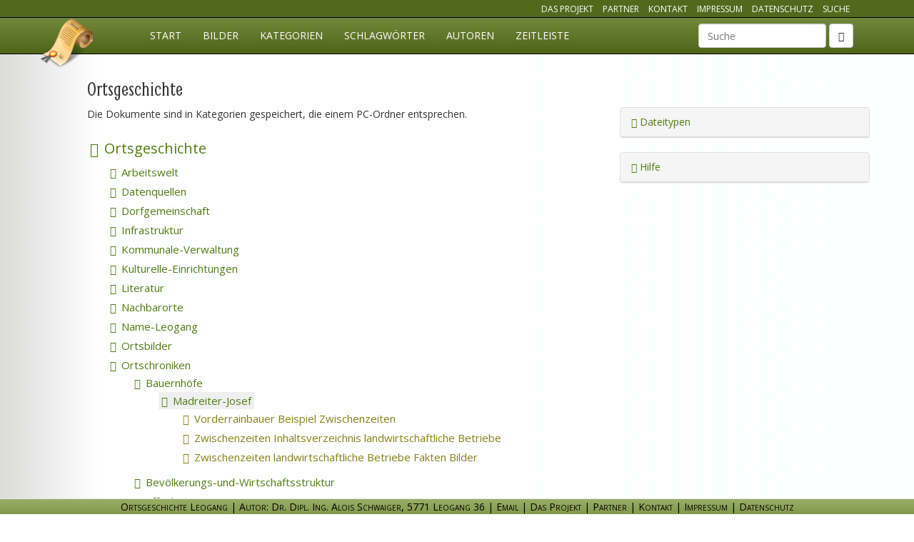

--- FILE ---
content_type: text/html; charset=utf-8
request_url: http://ortsgeschichte-leogang.at/og/ortschroniken/bauernhoefe/madreiter-josef/
body_size: 4068
content:
<!DOCTYPE html>
<html lang="de">
<head>
    <meta charset="utf-8">
    <title>Madreiter-Josef - Ortsgeschichte Leogang</title>
    <meta name="description" content="Die Ortsgeschichte Kategorie: Madreiter-Josef. Dies ist eine Unterkategorie von Ortschroniken Bauernhöfe " />
    <meta name="viewport" content="width=device-width, initial-scale=1.0" />
    <meta name="author" content="Ortsgeschichte Datenbank, Alois Schwaiger">
    <meta name="robots" content="index, follow">
    <link rel="stylesheet" type="text/css" href="/site/assets/aiom/css_fb6b1ae248a0a6c93a2225a4bdc13250.css">
    <link rel="stylesheet" href="/site/templates/css/main.css?reload=2017-03-01" media="all"/>
    <!--[if lt IE 9]>
    <script src="https://oss.maxcdn.com/libs/html5shiv/3.7.0/html5shiv.js"></script>
    <script src="https://oss.maxcdn.com/libs/respond.js/1.4.2/respond.min.js"></script>
    <![endif]-->
</head>
<body class="page-madreiter-josef">
<nav class="navbar navbar-inverse navbar-fixed-top" id="mainmenu" role="navigation">
    <div id="topNavigation" class="hidden-xs">
        <div class="container">
            <ul class="list-inline pull-right">
                <li><a href="/projekt/" class="">Das Projekt</a></li>
                <li><a href="/partner/" class="">Partner</a></li>
                <li><a href="/kontakt/" class="">Kontakt</a></li>
                <li><a href="/impressum/" class="">Impressum</a></li>
                <li><a href="/datenschutz/" class="">Datenschutz</a></li>
                <li><a href="/suche/" class="">Suche</a></li>
            </ul>
        </div>
    </div>
    <div class="container">
        <div class="navbar-header">
            <button type="button" class="navbar-toggle" data-toggle="collapse" data-target="#og-main-navbar">
                <span class="sr-only">Navigation einblenden</span>
                <span class="icon-bar"></span>
                <span class="icon-bar"></span>
                <span class="icon-bar"></span>
            </button>
            <a class="navbar-brand" href="/" title="Ortgeschichte Leogang">Ortsgeschichte Leogang</a>
        </div>
        <div class="collapse navbar-collapse" id="og-main-navbar">
            <ul class="nav navbar-nav"><li class="page_home" ><a href="/">Start</a></li><li><a href="/bilder/" title="Visuelle Suche mittels Bildern">Bilder</a></li><li><a href="/og/" title="Suche mittels Kategorien">Kategorien</a></li><li><a href="/schlagwoerter/anfangsbuchstabe/a/" title="Übersicht aller Schlagwörter">Schlagwörter</a></li><li><a href="/autoren/anfangsbuchstabe/a/" title="Übersicht aller Autoren">Autoren</a></li><li><a href="/zeitleiste/" title="Chronologische Auflistung">Zeitleiste</a></li></li></ul>                            <form class="navbar-form navbar-right hidden-xs" role="search" method="get" enctype="application/x-www-form-urlencoded" action="/suche/">
                    <div class="form-group">
                        <label class="control-label sr-only" for="ogSuchbegriff">Suchbegriff</label>
                        <input type="text" name="ogSuchbegriff" id="ogSuchbegriff" class="form-control" value="" placeholder="Suche" data-direct="1">
                    </div>
                    <button type="submit" class="btn btn-default"><span class="glyphicon glyphicon-search"></span></button>
                </form>
                <ul class="nav navbar-nav navbar-right visible-xs">
                    <li><a href="/projekt/" class="">Das Projekt</a></li>
                    <li><a href="/partner/" class="">Partner</a></li>
                    <li><a href="/kontakt/" class="">Kontakt</a></li>
                    <li><a href="/impressum/" class="">Impressum</a></li>
                    <li><a href="/suche/" class=""><i class="glyphicon glyphicon-search"></i> zur Suche</a></li>
                </ul>
                    </div><!-- /.navbar-collapse -->
    </div><!-- /.container-fluid -->
</nav>

			
<!-- FRONTEND LISTING DEFAULT -->
<div class="container-fluid">
    <div class="row">
        <div class="col-sm-7 col-sm-offset-1 col-xs-12 col-xs-offset-0">
            <h2>Ortsgeschichte</h2>
            <p>Die Dokumente sind in Kategorien gespeichert, die einem PC-Ordner entsprechen.</p>        </div>
        <div class="col-sm-4 col-xs-12 legendAndInfoCol">
            <!-- LEGEND -->
            <div class="panel panel-default categoryLegend">
                <div class="panel-heading"><a href="#" data-toggle="collapse" data-target="#collapseLegend"><span class="glyphicon glyphicon-list-alt"></span> Dateitypen</a></div>
                <div id="collapseLegend" class="panel-collapse collapse">
                    <div class="panel-body">
                        <ul class="list-unstyled">
                            <li><a href="#" title="Die Kategorien werden in grüner Farbe dargestellt und haben ein Pfeilsymbol vorangestellt.">
                                    <span class="glyphicon glyphicon-share-alt" style="color:#527b13;"></span> Kategorien <span class="badge pull-right type-folder-background">grün</span>
                                </a></li>
                            <li><a href="#" title="Bild-Dateien (JPG) werden in blauer Farbe dargestellt und haben ein Bild-Symbol vorangestellt.">
                                    <span class="glyphicon glyphicon-picture type-jpg-color"></span> Bild-Dateien <span class="badge pull-right type-jpg-background">blau</span>
                                </a></li>
                            <li><a href="#" title="PDF-Dateien (Portable Document Format) sind in gelber Farbe dargestellt und haben ein Datei-Symbol vorangestellt. Diese Dateien können Bild und Text beinhalten. Zum Ansehen benötigen sie unter Umständen einen PDF-Viewer.">
                                    <span class="glyphicon glyphicon-file type-pdf-color"></span> PDF-Dokumente <span class="badge pull-right type-pdf-background">gelb</span>
                                </a></li>
                            <li><a href="#" title="MP3-Dateien sind in oranger Farbe dargestellt und haben ein Notensymbol vorangestellt. Diese Dateien beinhalten Tonaufzeichnungen.">
                                    <span class="glyphicon glyphicon-music type-mp3-color"></span> MP3-Dateien <span class="badge pull-right type-mp3-background">orange</span>
                                </a></li>
                            <li><a href="#" title="YouTube-Verweise sind in rötlicher Farbe dargestellt und haben ein Kamerasymbol vorangestellt. Diese verweisen auf Videos auf der internationalen Videoplatform YouTube.">
                                    <span class="glyphicon glyphicon-facetime-video type-YouTube-color"></span> YouTube Verweise<span class="badge pull-right type-YouTube-background">rot</span>
                                </a></li>
                        </ul>
                    </div>
                </div>
            </div>
            <!-- HILFE -->
                        <div class="panel panel-default categoryInfo">
                <div class="panel-heading"><a href="#" data-toggle="collapse" data-target="#collapseInfo"><span class="glyphicon glyphicon-info-sign"></span> Hilfe</a></div>
                <div id="collapseInfo" class="panel-collapse collapse">
                    <div class="panel-body">
                        <ul><li>Anklicken einer Kategorie öffnet die nächste <strong>Subkategorie</strong> bzw. die zugeordneten Dokumente</li>
	<li>Bei Anzeige der <strong>Dokumente</strong> einer Kategorie kann eine <strong>Slide-Show</strong> gestartet werden.</li>
	<li>Anklicken eines <strong>Dokumentes </strong>bringt <strong>Detailinformationen</strong> des Dokumentes (Autor/Quelle, Schlagworte, Kategorie-Hierarchie, zeitliche Einordnung, Seitenanzahl).</li>
</ul>                    </div>
                </div>
            </div>
                    </div>
    </div>
    <div class="row">
        <div class="col-md-10 col-md-offset-1 col-sm-12 col-sm-offset-0">
            <!-- render current -->
            <div class="ogList"><div class="ogListItem folder root"><a href="/og/" title="Start der Ortsgeschichte Kategorien" class="linkRoot hasChildren"><span class="glyphicon glyphicon-share-alt"></span> Ortsgeschichte</a></div><div class="ogList open"><div class="ogListItem folder"><a href="/og/arbeitswelt/" title="Verzeichnisinhalt" class="linkOpen linkFolder hasChildren"><span class="glyphicon glyphicon-share-alt"></span> Arbeitswelt</a></div><div class="ogListItem folder"><a href="/og/datenquellen/" title="Verzeichnisinhalt" class="linkOpen linkFolder hasChildren"><span class="glyphicon glyphicon-share-alt"></span> Datenquellen</a></div><div class="ogListItem folder"><a href="/og/dorfgemeinschaft/" title="Verzeichnisinhalt" class="linkOpen linkFolder hasChildren"><span class="glyphicon glyphicon-share-alt"></span> Dorfgemeinschaft</a></div><div class="ogListItem folder"><a href="/og/infrastruktur/" title="Verzeichnisinhalt" class="linkOpen linkFolder hasChildren"><span class="glyphicon glyphicon-share-alt"></span> Infrastruktur</a></div><div class="ogListItem folder"><a href="/og/kommunale-verwaltung/" title="Verzeichnisinhalt" class="linkOpen linkFolder hasChildren"><span class="glyphicon glyphicon-share-alt"></span> Kommunale-Verwaltung</a></div><div class="ogListItem folder"><a href="/og/kulturelle-einrichtungen/" title="Verzeichnisinhalt" class="linkOpen linkFolder hasChildren"><span class="glyphicon glyphicon-share-alt"></span> Kulturelle-Einrichtungen</a></div><div class="ogListItem folder"><a href="/og/literatur/" title="Verzeichnisinhalt" class="linkOpen linkFolder hasChildren"><span class="glyphicon glyphicon-share-alt"></span> Literatur</a></div><div class="ogListItem folder"><a href="/og/nachbarorte/" title="Verzeichnisinhalt" class="linkOpen linkFolder hasChildren"><span class="glyphicon glyphicon-share-alt"></span> Nachbarorte</a></div><div class="ogListItem folder"><a href="/og/name-leogang/" title="Verzeichnisinhalt" class="linkOpen linkFolder hasChildren"><span class="glyphicon glyphicon-share-alt"></span> Name-Leogang</a></div><div class="ogListItem folder"><a href="/og/ortsbilder/" title="Verzeichnisinhalt" class="linkOpen linkFolder hasChildren"><span class="glyphicon glyphicon-share-alt"></span> Ortsbilder</a></div><div class="ogListItem folder"><a href="/og/ortschroniken/" title="Verzeichnisinhalt" class="linkOpen linkFolder hasChildren"><span class="glyphicon glyphicon-share-alt"></span> Ortschroniken</a><div class="ogList open"><div class="ogListItem folder"><a href="/og/ortschroniken/bauernhoefe/" title="Verzeichnisinhalt" class="linkOpen linkFolder hasChildren"><span class="glyphicon glyphicon-share-alt"></span> Bauernhöfe</a><div class="ogList open"><div class="ogListItem folder"><a href="/og/ortschroniken/bauernhoefe/madreiter-josef/" title="Verzeichnisinhalt" class="linkOpen linkFolder hasChildren current"><span class="glyphicon glyphicon-share-alt"></span> Madreiter-Josef</a><div class="ogList open current"><div class="ogListItem file type-pdf"><a href="/og/ortschroniken/bauernhoefe/madreiter-josef/datei-24425/" data-remote="/og/ortschroniken/bauernhoefe/madreiter-josef/datei-24425/ .modalAjaxContent" title="Datei: Vorderrainbauer Beispiel Zwischenzeiten" class="linkOpen" data-toggle="modal" data-target="#dateiModal-24425" data-previewImage="/site/assets/og-preview/1dbf864875bbd042712751c41ffe75d287cf903e_big.jpg">
        <span title="Pdf" class="glyphicon glyphicon-file"></span> Vorderrainbauer Beispiel Zwischenzeiten <span class="hoverAddon">(2 Seiten)</span></a> <a href="/autoren/madreiter-josef/" title="Dateien des Autors Madreiter Josef" class="linkAutor hoverLink"><span class="glyphicon glyphicon-user"></span> Madreiter Josef</a> <div class="modal fade in" id="dateiModal-24425" tabindex="-1" role="dialog" aria-hidden="true"><div class="modal-dialog modal-lg"><div class="modal-content"></div></div></div>
        </div><div class="ogListItem file type-pdf"><a href="/og/ortschroniken/bauernhoefe/madreiter-josef/datei-24428/" data-remote="/og/ortschroniken/bauernhoefe/madreiter-josef/datei-24428/ .modalAjaxContent" title="Datei: Zwischenzeiten Inhaltsverzeichnis landwirtschaftliche Betriebe" class="linkOpen" data-toggle="modal" data-target="#dateiModal-24428" data-previewImage="/site/assets/og-preview/a4298bd7015be4c585ff371c16f0db4368f40a65_big.jpg">
        <span title="Pdf" class="glyphicon glyphicon-file"></span> Zwischenzeiten Inhaltsverzeichnis landwirtschaftliche Betriebe <span class="hoverAddon">(2 Seiten)</span></a> <a href="/autoren/madreiter-josef/" title="Dateien des Autors Madreiter Josef" class="linkAutor hoverLink"><span class="glyphicon glyphicon-user"></span> Madreiter Josef</a> <div class="modal fade in" id="dateiModal-24428" tabindex="-1" role="dialog" aria-hidden="true"><div class="modal-dialog modal-lg"><div class="modal-content"></div></div></div>
        </div><div class="ogListItem file type-pdf"><a href="/og/ortschroniken/bauernhoefe/madreiter-josef/datei-24430/" data-remote="/og/ortschroniken/bauernhoefe/madreiter-josef/datei-24430/ .modalAjaxContent" title="Datei: Zwischenzeiten landwirtschaftliche Betriebe Fakten Bilder" class="linkOpen" data-toggle="modal" data-target="#dateiModal-24430" data-previewImage="/site/assets/og-preview/aa90b1cfbeea562165d3497cadc86fcf7baa68d3_big.jpg">
        <span title="Pdf" class="glyphicon glyphicon-file"></span> Zwischenzeiten landwirtschaftliche Betriebe Fakten Bilder <span class="hoverAddon">(2 Seiten)</span></a> <a href="/autoren/madreiter-josef/" title="Dateien des Autors Madreiter Josef" class="linkAutor hoverLink"><span class="glyphicon glyphicon-user"></span> Madreiter Josef</a> <div class="modal fade in" id="dateiModal-24430" tabindex="-1" role="dialog" aria-hidden="true"><div class="modal-dialog modal-lg"><div class="modal-content"></div></div></div>
        </div></div><!-- end ogList --></div></div><!-- end ogList --></div><div class="ogListItem folder"><a href="/og/ortschroniken/bevoelkerungs-und-wirtschaftsstruktur/" title="Verzeichnisinhalt" class="linkOpen linkFolder hasChildren"><span class="glyphicon glyphicon-share-alt"></span> Bevölkerungs-und-Wirtschaftsstruktur</a></div><div class="ogListItem folder"><a href="/og/ortschroniken/effenberger-max/" title="Verzeichnisinhalt" class="linkOpen linkFolder hasChildren"><span class="glyphicon glyphicon-share-alt"></span> Effenberger-Max</a></div><div class="ogListItem folder"><a href="/og/ortschroniken/gendarmerie/" title="Verzeichnisinhalt" class="linkOpen linkFolder hasChildren"><span class="glyphicon glyphicon-share-alt"></span> Gendarmerie</a></div><div class="ogListItem folder"><a href="/og/ortschroniken/huetten/" title="Verzeichnisinhalt" class="linkOpen linkFolder hasChildren"><span class="glyphicon glyphicon-share-alt"></span> Hütten</a></div><div class="ogListItem folder"><a href="/og/ortschroniken/kleindenkmaeler/" title="Verzeichnisinhalt" class="linkOpen linkFolder hasChildren"><span class="glyphicon glyphicon-share-alt"></span> Kleindenkmäler</a></div><div class="ogListItem folder"><a href="/og/ortschroniken/lahnsteiner-joseph/" title="Verzeichnisinhalt" class="linkOpen linkFolder hasChildren"><span class="glyphicon glyphicon-share-alt"></span> Lahnsteiner-Joseph</a></div><div class="ogListItem folder"><a href="/og/ortschroniken/puerstl-ludwig/" title="Verzeichnisinhalt" class="linkOpen linkFolder hasChildren"><span class="glyphicon glyphicon-share-alt"></span> Pürstl-Ludwig</a></div><div class="ogListItem folder"><a href="/og/ortschroniken/schmidt-karl/" title="Verzeichnisinhalt" class="linkOpen linkFolder hasChildren"><span class="glyphicon glyphicon-share-alt"></span> Schmidt-Karl</a></div><div class="ogListItem folder"><a href="/og/ortschroniken/schwaiger-alois-leogang-chronik/" title="Verzeichnisinhalt" class="linkOpen linkFolder hasChildren"><span class="glyphicon glyphicon-share-alt"></span> Schwaiger-Alois-Leogang-Chronik</a></div><div class="ogListItem file type-pdf"><a href="/og/ortschroniken/datei-28709/" data-remote="/og/ortschroniken/datei-28709/ .modalAjaxContent" title="Datei: Historisch wichtige Jahreszahlen von Leogang" class="linkOpen" data-toggle="modal" data-target="#dateiModal-28709" data-previewImage="/site/assets/og-preview/409a9f3820603b5f38b4498a934fbe947105d901_big.jpg">
        <span title="Pdf" class="glyphicon glyphicon-file"></span> Historisch wichtige Jahreszahlen von Leogang <span class="hoverAddon">(6 Seiten)</span></a> <a href="/autoren/schwaiger-alois/" title="Dateien des Autors Schwaiger Alois" class="linkAutor hoverLink"><span class="glyphicon glyphicon-user"></span> Schwaiger Alois</a> <div class="modal fade in" id="dateiModal-28709" tabindex="-1" role="dialog" aria-hidden="true"><div class="modal-dialog modal-lg"><div class="modal-content"></div></div></div>
        </div></div><!-- end ogList --></div><div class="ogListItem folder"><a href="/og/personenbilder/" title="Verzeichnisinhalt" class="linkOpen linkFolder hasChildren"><span class="glyphicon glyphicon-share-alt"></span> Personenbilder</a></div><div class="ogListItem folder"><a href="/og/pinzgauer-mundart/" title="Verzeichnisinhalt" class="linkOpen linkFolder hasChildren"><span class="glyphicon glyphicon-share-alt"></span> Pinzgauer-Mundart</a></div><div class="ogListItem folder"><a href="/og/politische-entwicklung/" title="Verzeichnisinhalt" class="linkOpen linkFolder hasChildren"><span class="glyphicon glyphicon-share-alt"></span> Politische-Entwicklung</a></div><div class="ogListItem folder"><a href="/og/religioeses-leben/" title="Verzeichnisinhalt" class="linkOpen linkFolder hasChildren"><span class="glyphicon glyphicon-share-alt"></span> Religiöses-Leben</a></div><div class="ogListItem folder"><a href="/og/schulen/" title="Verzeichnisinhalt" class="linkOpen linkFolder hasChildren"><span class="glyphicon glyphicon-share-alt"></span> Schulen</a></div><div class="ogListItem folder"><a href="/og/sport/" title="Verzeichnisinhalt" class="linkOpen linkFolder hasChildren"><span class="glyphicon glyphicon-share-alt"></span> Sport</a></div><div class="ogListItem folder"><a href="/og/touristik/" title="Verzeichnisinhalt" class="linkOpen linkFolder hasChildren"><span class="glyphicon glyphicon-share-alt"></span> Touristik</a></div><div class="ogListItem folder"><a href="/og/umwelt/" title="Verzeichnisinhalt" class="linkOpen linkFolder hasChildren"><span class="glyphicon glyphicon-share-alt"></span> Umwelt</a></div><div class="ogListItem folder"><a href="/og/ungluecksfaelle/" title="Verzeichnisinhalt" class="linkOpen linkFolder hasChildren"><span class="glyphicon glyphicon-share-alt"></span> Unglücksfälle</a></div><div class="ogListItem folder"><a href="/og/verkehr/" title="Verzeichnisinhalt" class="linkOpen linkFolder hasChildren"><span class="glyphicon glyphicon-share-alt"></span> Verkehr</a></div><div class="ogListItem folder"><a href="/og/veroeffentlichungen-des-autors/" title="Verzeichnisinhalt" class="linkOpen linkFolder hasChildren"><span class="glyphicon glyphicon-share-alt"></span> Veröffentlichungen-des-Autors</a></div></div><!-- end ogList --></div> <!-- end outer ogList -->        </div> <!-- end col-md-12 -->
    </div> <!-- end row -->
</div><!-- end container-fluid -->
<div class="footer navbar-fixed-bottom modal-footer" id="organizationData" itemscope itemtype="http://schema.org/Organization">
    <span itemprop="name">Ortsgeschichte Leogang</span> | <span itemprop="description">Autor: Dr. Dipl. Ing. Alois Schwaiger</span>, <span itemprop="address">5771 Leogang 36</span><span class="hidden-xs"> |</span> <a href="mailto:info@ortsgeschichte-leogang.at" class="maillink" title="Email">Email</a> |
    <a href="/projekt/" class="">Das Projekt</a> |
    <a href="/partner/" class="">Partner</a> |
    <a href="/kontakt/" class="" itemprop="url">Kontakt</a> |
    <a href="/impressum/" class="">Impressum</a> | 
    <a href="/datenschutz/" class="">Datenschutz</a></div>


<script src="/site/assets/aiom/js_016eeb052791a9957cae238ebdc3d242.js"></script>
<script src="/site/templates/jscripts/main.js?reload=2016-05-17"></script>
</body>
</html>

--- FILE ---
content_type: application/javascript
request_url: http://ortsgeschichte-leogang.at/site/assets/aiom/js_016eeb052791a9957cae238ebdc3d242.js
body_size: 85308
content:
/** Generated: Tuesday, 27th of January 2026, 04:59:16 PM // Powered by AIOM+ (All In One Minify) created by FlipZoom Media Inc. - David Karich (flipzoom.de) **/
/*! jQuery v1.11.1 | (c) 2005, 2014 jQuery Foundation, Inc. | jquery.org/license */
!function(a,b){"object"==typeof module&&"object"==typeof module.exports?module.exports=a.document?b(a,!0):function(a){if(!a.document)throw new Error("jQuery requires a window with a document");return b(a)}:b(a)}("undefined"!=typeof window?window:this,function(a,b){var c=[],d=c.slice,e=c.concat,f=c.push,g=c.indexOf,h={},i=h.toString,j=h.hasOwnProperty,k={},l="1.11.1",m=function(a,b){return new m.fn.init(a,b)},n=/^[\s\uFEFF\xA0]+|[\s\uFEFF\xA0]+$/g,o=/^-ms-/,p=/-([\da-z])/gi,q=function(a,b){return b.toUpperCase()};m.fn=m.prototype={jquery:l,constructor:m,selector:"",length:0,toArray:function(){return d.call(this)},get:function(a){return null!=a?0>a?this[a+this.length]:this[a]:d.call(this)},pushStack:function(a){var b=m.merge(this.constructor(),a);return b.prevObject=this,b.context=this.context,b},each:function(a,b){return m.each(this,a,b)},map:function(a){return this.pushStack(m.map(this,function(b,c){return a.call(b,c,b)}))},slice:function(){return this.pushStack(d.apply(this,arguments))},first:function(){return this.eq(0)},last:function(){return this.eq(-1)},eq:function(a){var b=this.length,c=+a+(0>a?b:0);return this.pushStack(c>=0&&b>c?[this[c]]:[])},end:function(){return this.prevObject||this.constructor(null)},push:f,sort:c.sort,splice:c.splice},m.extend=m.fn.extend=function(){var a,b,c,d,e,f,g=arguments[0]||{},h=1,i=arguments.length,j=!1;for("boolean"==typeof g&&(j=g,g=arguments[h]||{},h++),"object"==typeof g||m.isFunction(g)||(g={}),h===i&&(g=this,h--);i>h;h++)if(null!=(e=arguments[h]))for(d in e)a=g[d],c=e[d],g!==c&&(j&&c&&(m.isPlainObject(c)||(b=m.isArray(c)))?(b?(b=!1,f=a&&m.isArray(a)?a:[]):f=a&&m.isPlainObject(a)?a:{},g[d]=m.extend(j,f,c)):void 0!==c&&(g[d]=c));return g},m.extend({expando:"jQuery"+(l+Math.random()).replace(/\D/g,""),isReady:!0,error:function(a){throw new Error(a)},noop:function(){},isFunction:function(a){return"function"===m.type(a)},isArray:Array.isArray||function(a){return"array"===m.type(a)},isWindow:function(a){return null!=a&&a==a.window},isNumeric:function(a){return!m.isArray(a)&&a-parseFloat(a)>=0},isEmptyObject:function(a){var b;for(b in a)return!1;return!0},isPlainObject:function(a){var b;if(!a||"object"!==m.type(a)||a.nodeType||m.isWindow(a))return!1;try{if(a.constructor&&!j.call(a,"constructor")&&!j.call(a.constructor.prototype,"isPrototypeOf"))return!1}catch(c){return!1}if(k.ownLast)for(b in a)return j.call(a,b);for(b in a);return void 0===b||j.call(a,b)},type:function(a){return null==a?a+"":"object"==typeof a||"function"==typeof a?h[i.call(a)]||"object":typeof a},globalEval:function(b){b&&m.trim(b)&&(a.execScript||function(b){a.eval.call(a,b)})(b)},camelCase:function(a){return a.replace(o,"ms-").replace(p,q)},nodeName:function(a,b){return a.nodeName&&a.nodeName.toLowerCase()===b.toLowerCase()},each:function(a,b,c){var d,e=0,f=a.length,g=r(a);if(c){if(g){for(;f>e;e++)if(d=b.apply(a[e],c),d===!1)break}else for(e in a)if(d=b.apply(a[e],c),d===!1)break}else if(g){for(;f>e;e++)if(d=b.call(a[e],e,a[e]),d===!1)break}else for(e in a)if(d=b.call(a[e],e,a[e]),d===!1)break;return a},trim:function(a){return null==a?"":(a+"").replace(n,"")},makeArray:function(a,b){var c=b||[];return null!=a&&(r(Object(a))?m.merge(c,"string"==typeof a?[a]:a):f.call(c,a)),c},inArray:function(a,b,c){var d;if(b){if(g)return g.call(b,a,c);for(d=b.length,c=c?0>c?Math.max(0,d+c):c:0;d>c;c++)if(c in b&&b[c]===a)return c}return-1},merge:function(a,b){var c=+b.length,d=0,e=a.length;while(c>d)a[e++]=b[d++];if(c!==c)while(void 0!==b[d])a[e++]=b[d++];return a.length=e,a},grep:function(a,b,c){for(var d,e=[],f=0,g=a.length,h=!c;g>f;f++)d=!b(a[f],f),d!==h&&e.push(a[f]);return e},map:function(a,b,c){var d,f=0,g=a.length,h=r(a),i=[];if(h)for(;g>f;f++)d=b(a[f],f,c),null!=d&&i.push(d);else for(f in a)d=b(a[f],f,c),null!=d&&i.push(d);return e.apply([],i)},guid:1,proxy:function(a,b){var c,e,f;return"string"==typeof b&&(f=a[b],b=a,a=f),m.isFunction(a)?(c=d.call(arguments,2),e=function(){return a.apply(b||this,c.concat(d.call(arguments)))},e.guid=a.guid=a.guid||m.guid++,e):void 0},now:function(){return+new Date},support:k}),m.each("Boolean Number String Function Array Date RegExp Object Error".split(" "),function(a,b){h["[object "+b+"]"]=b.toLowerCase()});function r(a){var b=a.length,c=m.type(a);return"function"===c||m.isWindow(a)?!1:1===a.nodeType&&b?!0:"array"===c||0===b||"number"==typeof b&&b>0&&b-1 in a}var s=function(a){var b,c,d,e,f,g,h,i,j,k,l,m,n,o,p,q,r,s,t,u="sizzle"+-new Date,v=a.document,w=0,x=0,y=gb(),z=gb(),A=gb(),B=function(a,b){return a===b&&(l=!0),0},C="undefined",D=1<<31,E={}.hasOwnProperty,F=[],G=F.pop,H=F.push,I=F.push,J=F.slice,K=F.indexOf||function(a){for(var b=0,c=this.length;c>b;b++)if(this[b]===a)return b;return-1},L="checked|selected|async|autofocus|autoplay|controls|defer|disabled|hidden|ismap|loop|multiple|open|readonly|required|scoped",M="[\\x20\\t\\r\\n\\f]",N="(?:\\\\.|[\\w-]|[^\\x00-\\xa0])+",O=N.replace("w","w#"),P="\\["+M+"*("+N+")(?:"+M+"*([*^$|!~]?=)"+M+"*(?:'((?:\\\\.|[^\\\\'])*)'|\"((?:\\\\.|[^\\\\\"])*)\"|("+O+"))|)"+M+"*\\]",Q=":("+N+")(?:\\((('((?:\\\\.|[^\\\\'])*)'|\"((?:\\\\.|[^\\\\\"])*)\")|((?:\\\\.|[^\\\\()[\\]]|"+P+")*)|.*)\\)|)",R=new RegExp("^"+M+"+|((?:^|[^\\\\])(?:\\\\.)*)"+M+"+$","g"),S=new RegExp("^"+M+"*,"+M+"*"),T=new RegExp("^"+M+"*([>+~]|"+M+")"+M+"*"),U=new RegExp("="+M+"*([^\\]'\"]*?)"+M+"*\\]","g"),V=new RegExp(Q),W=new RegExp("^"+O+"$"),X={ID:new RegExp("^#("+N+")"),CLASS:new RegExp("^\\.("+N+")"),TAG:new RegExp("^("+N.replace("w","w*")+")"),ATTR:new RegExp("^"+P),PSEUDO:new RegExp("^"+Q),CHILD:new RegExp("^:(only|first|last|nth|nth-last)-(child|of-type)(?:\\("+M+"*(even|odd|(([+-]|)(\\d*)n|)"+M+"*(?:([+-]|)"+M+"*(\\d+)|))"+M+"*\\)|)","i"),bool:new RegExp("^(?:"+L+")$","i"),needsContext:new RegExp("^"+M+"*[>+~]|:(even|odd|eq|gt|lt|nth|first|last)(?:\\("+M+"*((?:-\\d)?\\d*)"+M+"*\\)|)(?=[^-]|$)","i")},Y=/^(?:input|select|textarea|button)$/i,Z=/^h\d$/i,$=/^[^{]+\{\s*\[native \w/,_=/^(?:#([\w-]+)|(\w+)|\.([\w-]+))$/,ab=/[+~]/,bb=/'|\\/g,cb=new RegExp("\\\\([\\da-f]{1,6}"+M+"?|("+M+")|.)","ig"),db=function(a,b,c){var d="0x"+b-65536;return d!==d||c?b:0>d?String.fromCharCode(d+65536):String.fromCharCode(d>>10|55296,1023&d|56320)};try{I.apply(F=J.call(v.childNodes),v.childNodes),F[v.childNodes.length].nodeType}catch(eb){I={apply:F.length?function(a,b){H.apply(a,J.call(b))}:function(a,b){var c=a.length,d=0;while(a[c++]=b[d++]);a.length=c-1}}}function fb(a,b,d,e){var f,h,j,k,l,o,r,s,w,x;if((b?b.ownerDocument||b:v)!==n&&m(b),b=b||n,d=d||[],!a||"string"!=typeof a)return d;if(1!==(k=b.nodeType)&&9!==k)return[];if(p&&!e){if(f=_.exec(a))if(j=f[1]){if(9===k){if(h=b.getElementById(j),!h||!h.parentNode)return d;if(h.id===j)return d.push(h),d}else if(b.ownerDocument&&(h=b.ownerDocument.getElementById(j))&&t(b,h)&&h.id===j)return d.push(h),d}else{if(f[2])return I.apply(d,b.getElementsByTagName(a)),d;if((j=f[3])&&c.getElementsByClassName&&b.getElementsByClassName)return I.apply(d,b.getElementsByClassName(j)),d}if(c.qsa&&(!q||!q.test(a))){if(s=r=u,w=b,x=9===k&&a,1===k&&"object"!==b.nodeName.toLowerCase()){o=g(a),(r=b.getAttribute("id"))?s=r.replace(bb,"\\$&"):b.setAttribute("id",s),s="[id='"+s+"'] ",l=o.length;while(l--)o[l]=s+qb(o[l]);w=ab.test(a)&&ob(b.parentNode)||b,x=o.join(",")}if(x)try{return I.apply(d,w.querySelectorAll(x)),d}catch(y){}finally{r||b.removeAttribute("id")}}}return i(a.replace(R,"$1"),b,d,e)}function gb(){var a=[];function b(c,e){return a.push(c+" ")>d.cacheLength&&delete b[a.shift()],b[c+" "]=e}return b}function hb(a){return a[u]=!0,a}function ib(a){var b=n.createElement("div");try{return!!a(b)}catch(c){return!1}finally{b.parentNode&&b.parentNode.removeChild(b),b=null}}function jb(a,b){var c=a.split("|"),e=a.length;while(e--)d.attrHandle[c[e]]=b}function kb(a,b){var c=b&&a,d=c&&1===a.nodeType&&1===b.nodeType&&(~b.sourceIndex||D)-(~a.sourceIndex||D);if(d)return d;if(c)while(c=c.nextSibling)if(c===b)return-1;return a?1:-1}function lb(a){return function(b){var c=b.nodeName.toLowerCase();return"input"===c&&b.type===a}}function mb(a){return function(b){var c=b.nodeName.toLowerCase();return("input"===c||"button"===c)&&b.type===a}}function nb(a){return hb(function(b){return b=+b,hb(function(c,d){var e,f=a([],c.length,b),g=f.length;while(g--)c[e=f[g]]&&(c[e]=!(d[e]=c[e]))})})}function ob(a){return a&&typeof a.getElementsByTagName!==C&&a}c=fb.support={},f=fb.isXML=function(a){var b=a&&(a.ownerDocument||a).documentElement;return b?"HTML"!==b.nodeName:!1},m=fb.setDocument=function(a){var b,e=a?a.ownerDocument||a:v,g=e.defaultView;return e!==n&&9===e.nodeType&&e.documentElement?(n=e,o=e.documentElement,p=!f(e),g&&g!==g.top&&(g.addEventListener?g.addEventListener("unload",function(){m()},!1):g.attachEvent&&g.attachEvent("onunload",function(){m()})),c.attributes=ib(function(a){return a.className="i",!a.getAttribute("className")}),c.getElementsByTagName=ib(function(a){return a.appendChild(e.createComment("")),!a.getElementsByTagName("*").length}),c.getElementsByClassName=$.test(e.getElementsByClassName)&&ib(function(a){return a.innerHTML="<div class='a'></div><div class='a i'></div>",a.firstChild.className="i",2===a.getElementsByClassName("i").length}),c.getById=ib(function(a){return o.appendChild(a).id=u,!e.getElementsByName||!e.getElementsByName(u).length}),c.getById?(d.find.ID=function(a,b){if(typeof b.getElementById!==C&&p){var c=b.getElementById(a);return c&&c.parentNode?[c]:[]}},d.filter.ID=function(a){var b=a.replace(cb,db);return function(a){return a.getAttribute("id")===b}}):(delete d.find.ID,d.filter.ID=function(a){var b=a.replace(cb,db);return function(a){var c=typeof a.getAttributeNode!==C&&a.getAttributeNode("id");return c&&c.value===b}}),d.find.TAG=c.getElementsByTagName?function(a,b){return typeof b.getElementsByTagName!==C?b.getElementsByTagName(a):void 0}:function(a,b){var c,d=[],e=0,f=b.getElementsByTagName(a);if("*"===a){while(c=f[e++])1===c.nodeType&&d.push(c);return d}return f},d.find.CLASS=c.getElementsByClassName&&function(a,b){return typeof b.getElementsByClassName!==C&&p?b.getElementsByClassName(a):void 0},r=[],q=[],(c.qsa=$.test(e.querySelectorAll))&&(ib(function(a){a.innerHTML="<select msallowclip=''><option selected=''></option></select>",a.querySelectorAll("[msallowclip^='']").length&&q.push("[*^$]="+M+"*(?:''|\"\")"),a.querySelectorAll("[selected]").length||q.push("\\["+M+"*(?:value|"+L+")"),a.querySelectorAll(":checked").length||q.push(":checked")}),ib(function(a){var b=e.createElement("input");b.setAttribute("type","hidden"),a.appendChild(b).setAttribute("name","D"),a.querySelectorAll("[name=d]").length&&q.push("name"+M+"*[*^$|!~]?="),a.querySelectorAll(":enabled").length||q.push(":enabled",":disabled"),a.querySelectorAll("*,:x"),q.push(",.*:")})),(c.matchesSelector=$.test(s=o.matches||o.webkitMatchesSelector||o.mozMatchesSelector||o.oMatchesSelector||o.msMatchesSelector))&&ib(function(a){c.disconnectedMatch=s.call(a,"div"),s.call(a,"[s!='']:x"),r.push("!=",Q)}),q=q.length&&new RegExp(q.join("|")),r=r.length&&new RegExp(r.join("|")),b=$.test(o.compareDocumentPosition),t=b||$.test(o.contains)?function(a,b){var c=9===a.nodeType?a.documentElement:a,d=b&&b.parentNode;return a===d||!(!d||1!==d.nodeType||!(c.contains?c.contains(d):a.compareDocumentPosition&&16&a.compareDocumentPosition(d)))}:function(a,b){if(b)while(b=b.parentNode)if(b===a)return!0;return!1},B=b?function(a,b){if(a===b)return l=!0,0;var d=!a.compareDocumentPosition-!b.compareDocumentPosition;return d?d:(d=(a.ownerDocument||a)===(b.ownerDocument||b)?a.compareDocumentPosition(b):1,1&d||!c.sortDetached&&b.compareDocumentPosition(a)===d?a===e||a.ownerDocument===v&&t(v,a)?-1:b===e||b.ownerDocument===v&&t(v,b)?1:k?K.call(k,a)-K.call(k,b):0:4&d?-1:1)}:function(a,b){if(a===b)return l=!0,0;var c,d=0,f=a.parentNode,g=b.parentNode,h=[a],i=[b];if(!f||!g)return a===e?-1:b===e?1:f?-1:g?1:k?K.call(k,a)-K.call(k,b):0;if(f===g)return kb(a,b);c=a;while(c=c.parentNode)h.unshift(c);c=b;while(c=c.parentNode)i.unshift(c);while(h[d]===i[d])d++;return d?kb(h[d],i[d]):h[d]===v?-1:i[d]===v?1:0},e):n},fb.matches=function(a,b){return fb(a,null,null,b)},fb.matchesSelector=function(a,b){if((a.ownerDocument||a)!==n&&m(a),b=b.replace(U,"='$1']"),!(!c.matchesSelector||!p||r&&r.test(b)||q&&q.test(b)))try{var d=s.call(a,b);if(d||c.disconnectedMatch||a.document&&11!==a.document.nodeType)return d}catch(e){}return fb(b,n,null,[a]).length>0},fb.contains=function(a,b){return(a.ownerDocument||a)!==n&&m(a),t(a,b)},fb.attr=function(a,b){(a.ownerDocument||a)!==n&&m(a);var e=d.attrHandle[b.toLowerCase()],f=e&&E.call(d.attrHandle,b.toLowerCase())?e(a,b,!p):void 0;return void 0!==f?f:c.attributes||!p?a.getAttribute(b):(f=a.getAttributeNode(b))&&f.specified?f.value:null},fb.error=function(a){throw new Error("Syntax error, unrecognized expression: "+a)},fb.uniqueSort=function(a){var b,d=[],e=0,f=0;if(l=!c.detectDuplicates,k=!c.sortStable&&a.slice(0),a.sort(B),l){while(b=a[f++])b===a[f]&&(e=d.push(f));while(e--)a.splice(d[e],1)}return k=null,a},e=fb.getText=function(a){var b,c="",d=0,f=a.nodeType;if(f){if(1===f||9===f||11===f){if("string"==typeof a.textContent)return a.textContent;for(a=a.firstChild;a;a=a.nextSibling)c+=e(a)}else if(3===f||4===f)return a.nodeValue}else while(b=a[d++])c+=e(b);return c},d=fb.selectors={cacheLength:50,createPseudo:hb,match:X,attrHandle:{},find:{},relative:{">":{dir:"parentNode",first:!0}," ":{dir:"parentNode"},"+":{dir:"previousSibling",first:!0},"~":{dir:"previousSibling"}},preFilter:{ATTR:function(a){return a[1]=a[1].replace(cb,db),a[3]=(a[3]||a[4]||a[5]||"").replace(cb,db),"~="===a[2]&&(a[3]=" "+a[3]+" "),a.slice(0,4)},CHILD:function(a){return a[1]=a[1].toLowerCase(),"nth"===a[1].slice(0,3)?(a[3]||fb.error(a[0]),a[4]=+(a[4]?a[5]+(a[6]||1):2*("even"===a[3]||"odd"===a[3])),a[5]=+(a[7]+a[8]||"odd"===a[3])):a[3]&&fb.error(a[0]),a},PSEUDO:function(a){var b,c=!a[6]&&a[2];return X.CHILD.test(a[0])?null:(a[3]?a[2]=a[4]||a[5]||"":c&&V.test(c)&&(b=g(c,!0))&&(b=c.indexOf(")",c.length-b)-c.length)&&(a[0]=a[0].slice(0,b),a[2]=c.slice(0,b)),a.slice(0,3))}},filter:{TAG:function(a){var b=a.replace(cb,db).toLowerCase();return"*"===a?function(){return!0}:function(a){return a.nodeName&&a.nodeName.toLowerCase()===b}},CLASS:function(a){var b=y[a+" "];return b||(b=new RegExp("(^|"+M+")"+a+"("+M+"|$)"))&&y(a,function(a){return b.test("string"==typeof a.className&&a.className||typeof a.getAttribute!==C&&a.getAttribute("class")||"")})},ATTR:function(a,b,c){return function(d){var e=fb.attr(d,a);return null==e?"!="===b:b?(e+="","="===b?e===c:"!="===b?e!==c:"^="===b?c&&0===e.indexOf(c):"*="===b?c&&e.indexOf(c)>-1:"$="===b?c&&e.slice(-c.length)===c:"~="===b?(" "+e+" ").indexOf(c)>-1:"|="===b?e===c||e.slice(0,c.length+1)===c+"-":!1):!0}},CHILD:function(a,b,c,d,e){var f="nth"!==a.slice(0,3),g="last"!==a.slice(-4),h="of-type"===b;return 1===d&&0===e?function(a){return!!a.parentNode}:function(b,c,i){var j,k,l,m,n,o,p=f!==g?"nextSibling":"previousSibling",q=b.parentNode,r=h&&b.nodeName.toLowerCase(),s=!i&&!h;if(q){if(f){while(p){l=b;while(l=l[p])if(h?l.nodeName.toLowerCase()===r:1===l.nodeType)return!1;o=p="only"===a&&!o&&"nextSibling"}return!0}if(o=[g?q.firstChild:q.lastChild],g&&s){k=q[u]||(q[u]={}),j=k[a]||[],n=j[0]===w&&j[1],m=j[0]===w&&j[2],l=n&&q.childNodes[n];while(l=++n&&l&&l[p]||(m=n=0)||o.pop())if(1===l.nodeType&&++m&&l===b){k[a]=[w,n,m];break}}else if(s&&(j=(b[u]||(b[u]={}))[a])&&j[0]===w)m=j[1];else while(l=++n&&l&&l[p]||(m=n=0)||o.pop())if((h?l.nodeName.toLowerCase()===r:1===l.nodeType)&&++m&&(s&&((l[u]||(l[u]={}))[a]=[w,m]),l===b))break;return m-=e,m===d||m%d===0&&m/d>=0}}},PSEUDO:function(a,b){var c,e=d.pseudos[a]||d.setFilters[a.toLowerCase()]||fb.error("unsupported pseudo: "+a);return e[u]?e(b):e.length>1?(c=[a,a,"",b],d.setFilters.hasOwnProperty(a.toLowerCase())?hb(function(a,c){var d,f=e(a,b),g=f.length;while(g--)d=K.call(a,f[g]),a[d]=!(c[d]=f[g])}):function(a){return e(a,0,c)}):e}},pseudos:{not:hb(function(a){var b=[],c=[],d=h(a.replace(R,"$1"));return d[u]?hb(function(a,b,c,e){var f,g=d(a,null,e,[]),h=a.length;while(h--)(f=g[h])&&(a[h]=!(b[h]=f))}):function(a,e,f){return b[0]=a,d(b,null,f,c),!c.pop()}}),has:hb(function(a){return function(b){return fb(a,b).length>0}}),contains:hb(function(a){return function(b){return(b.textContent||b.innerText||e(b)).indexOf(a)>-1}}),lang:hb(function(a){return W.test(a||"")||fb.error("unsupported lang: "+a),a=a.replace(cb,db).toLowerCase(),function(b){var c;do if(c=p?b.lang:b.getAttribute("xml:lang")||b.getAttribute("lang"))return c=c.toLowerCase(),c===a||0===c.indexOf(a+"-");while((b=b.parentNode)&&1===b.nodeType);return!1}}),target:function(b){var c=a.location&&a.location.hash;return c&&c.slice(1)===b.id},root:function(a){return a===o},focus:function(a){return a===n.activeElement&&(!n.hasFocus||n.hasFocus())&&!!(a.type||a.href||~a.tabIndex)},enabled:function(a){return a.disabled===!1},disabled:function(a){return a.disabled===!0},checked:function(a){var b=a.nodeName.toLowerCase();return"input"===b&&!!a.checked||"option"===b&&!!a.selected},selected:function(a){return a.parentNode&&a.parentNode.selectedIndex,a.selected===!0},empty:function(a){for(a=a.firstChild;a;a=a.nextSibling)if(a.nodeType<6)return!1;return!0},parent:function(a){return!d.pseudos.empty(a)},header:function(a){return Z.test(a.nodeName)},input:function(a){return Y.test(a.nodeName)},button:function(a){var b=a.nodeName.toLowerCase();return"input"===b&&"button"===a.type||"button"===b},text:function(a){var b;return"input"===a.nodeName.toLowerCase()&&"text"===a.type&&(null==(b=a.getAttribute("type"))||"text"===b.toLowerCase())},first:nb(function(){return[0]}),last:nb(function(a,b){return[b-1]}),eq:nb(function(a,b,c){return[0>c?c+b:c]}),even:nb(function(a,b){for(var c=0;b>c;c+=2)a.push(c);return a}),odd:nb(function(a,b){for(var c=1;b>c;c+=2)a.push(c);return a}),lt:nb(function(a,b,c){for(var d=0>c?c+b:c;--d>=0;)a.push(d);return a}),gt:nb(function(a,b,c){for(var d=0>c?c+b:c;++d<b;)a.push(d);return a})}},d.pseudos.nth=d.pseudos.eq;for(b in{radio:!0,checkbox:!0,file:!0,password:!0,image:!0})d.pseudos[b]=lb(b);for(b in{submit:!0,reset:!0})d.pseudos[b]=mb(b);function pb(){}pb.prototype=d.filters=d.pseudos,d.setFilters=new pb,g=fb.tokenize=function(a,b){var c,e,f,g,h,i,j,k=z[a+" "];if(k)return b?0:k.slice(0);h=a,i=[],j=d.preFilter;while(h){(!c||(e=S.exec(h)))&&(e&&(h=h.slice(e[0].length)||h),i.push(f=[])),c=!1,(e=T.exec(h))&&(c=e.shift(),f.push({value:c,type:e[0].replace(R," ")}),h=h.slice(c.length));for(g in d.filter)!(e=X[g].exec(h))||j[g]&&!(e=j[g](e))||(c=e.shift(),f.push({value:c,type:g,matches:e}),h=h.slice(c.length));if(!c)break}return b?h.length:h?fb.error(a):z(a,i).slice(0)};function qb(a){for(var b=0,c=a.length,d="";c>b;b++)d+=a[b].value;return d}function rb(a,b,c){var d=b.dir,e=c&&"parentNode"===d,f=x++;return b.first?function(b,c,f){while(b=b[d])if(1===b.nodeType||e)return a(b,c,f)}:function(b,c,g){var h,i,j=[w,f];if(g){while(b=b[d])if((1===b.nodeType||e)&&a(b,c,g))return!0}else while(b=b[d])if(1===b.nodeType||e){if(i=b[u]||(b[u]={}),(h=i[d])&&h[0]===w&&h[1]===f)return j[2]=h[2];if(i[d]=j,j[2]=a(b,c,g))return!0}}}function sb(a){return a.length>1?function(b,c,d){var e=a.length;while(e--)if(!a[e](b,c,d))return!1;return!0}:a[0]}function tb(a,b,c){for(var d=0,e=b.length;e>d;d++)fb(a,b[d],c);return c}function ub(a,b,c,d,e){for(var f,g=[],h=0,i=a.length,j=null!=b;i>h;h++)(f=a[h])&&(!c||c(f,d,e))&&(g.push(f),j&&b.push(h));return g}function vb(a,b,c,d,e,f){return d&&!d[u]&&(d=vb(d)),e&&!e[u]&&(e=vb(e,f)),hb(function(f,g,h,i){var j,k,l,m=[],n=[],o=g.length,p=f||tb(b||"*",h.nodeType?[h]:h,[]),q=!a||!f&&b?p:ub(p,m,a,h,i),r=c?e||(f?a:o||d)?[]:g:q;if(c&&c(q,r,h,i),d){j=ub(r,n),d(j,[],h,i),k=j.length;while(k--)(l=j[k])&&(r[n[k]]=!(q[n[k]]=l))}if(f){if(e||a){if(e){j=[],k=r.length;while(k--)(l=r[k])&&j.push(q[k]=l);e(null,r=[],j,i)}k=r.length;while(k--)(l=r[k])&&(j=e?K.call(f,l):m[k])>-1&&(f[j]=!(g[j]=l))}}else r=ub(r===g?r.splice(o,r.length):r),e?e(null,g,r,i):I.apply(g,r)})}function wb(a){for(var b,c,e,f=a.length,g=d.relative[a[0].type],h=g||d.relative[" "],i=g?1:0,k=rb(function(a){return a===b},h,!0),l=rb(function(a){return K.call(b,a)>-1},h,!0),m=[function(a,c,d){return!g&&(d||c!==j)||((b=c).nodeType?k(a,c,d):l(a,c,d))}];f>i;i++)if(c=d.relative[a[i].type])m=[rb(sb(m),c)];else{if(c=d.filter[a[i].type].apply(null,a[i].matches),c[u]){for(e=++i;f>e;e++)if(d.relative[a[e].type])break;return vb(i>1&&sb(m),i>1&&qb(a.slice(0,i-1).concat({value:" "===a[i-2].type?"*":""})).replace(R,"$1"),c,e>i&&wb(a.slice(i,e)),f>e&&wb(a=a.slice(e)),f>e&&qb(a))}m.push(c)}return sb(m)}function xb(a,b){var c=b.length>0,e=a.length>0,f=function(f,g,h,i,k){var l,m,o,p=0,q="0",r=f&&[],s=[],t=j,u=f||e&&d.find.TAG("*",k),v=w+=null==t?1:Math.random()||.1,x=u.length;for(k&&(j=g!==n&&g);q!==x&&null!=(l=u[q]);q++){if(e&&l){m=0;while(o=a[m++])if(o(l,g,h)){i.push(l);break}k&&(w=v)}c&&((l=!o&&l)&&p--,f&&r.push(l))}if(p+=q,c&&q!==p){m=0;while(o=b[m++])o(r,s,g,h);if(f){if(p>0)while(q--)r[q]||s[q]||(s[q]=G.call(i));s=ub(s)}I.apply(i,s),k&&!f&&s.length>0&&p+b.length>1&&fb.uniqueSort(i)}return k&&(w=v,j=t),r};return c?hb(f):f}return h=fb.compile=function(a,b){var c,d=[],e=[],f=A[a+" "];if(!f){b||(b=g(a)),c=b.length;while(c--)f=wb(b[c]),f[u]?d.push(f):e.push(f);f=A(a,xb(e,d)),f.selector=a}return f},i=fb.select=function(a,b,e,f){var i,j,k,l,m,n="function"==typeof a&&a,o=!f&&g(a=n.selector||a);if(e=e||[],1===o.length){if(j=o[0]=o[0].slice(0),j.length>2&&"ID"===(k=j[0]).type&&c.getById&&9===b.nodeType&&p&&d.relative[j[1].type]){if(b=(d.find.ID(k.matches[0].replace(cb,db),b)||[])[0],!b)return e;n&&(b=b.parentNode),a=a.slice(j.shift().value.length)}i=X.needsContext.test(a)?0:j.length;while(i--){if(k=j[i],d.relative[l=k.type])break;if((m=d.find[l])&&(f=m(k.matches[0].replace(cb,db),ab.test(j[0].type)&&ob(b.parentNode)||b))){if(j.splice(i,1),a=f.length&&qb(j),!a)return I.apply(e,f),e;break}}}return(n||h(a,o))(f,b,!p,e,ab.test(a)&&ob(b.parentNode)||b),e},c.sortStable=u.split("").sort(B).join("")===u,c.detectDuplicates=!!l,m(),c.sortDetached=ib(function(a){return 1&a.compareDocumentPosition(n.createElement("div"))}),ib(function(a){return a.innerHTML="<a href='#'></a>","#"===a.firstChild.getAttribute("href")})||jb("type|href|height|width",function(a,b,c){return c?void 0:a.getAttribute(b,"type"===b.toLowerCase()?1:2)}),c.attributes&&ib(function(a){return a.innerHTML="<input/>",a.firstChild.setAttribute("value",""),""===a.firstChild.getAttribute("value")})||jb("value",function(a,b,c){return c||"input"!==a.nodeName.toLowerCase()?void 0:a.defaultValue}),ib(function(a){return null==a.getAttribute("disabled")})||jb(L,function(a,b,c){var d;return c?void 0:a[b]===!0?b.toLowerCase():(d=a.getAttributeNode(b))&&d.specified?d.value:null}),fb}(a);m.find=s,m.expr=s.selectors,m.expr[":"]=m.expr.pseudos,m.unique=s.uniqueSort,m.text=s.getText,m.isXMLDoc=s.isXML,m.contains=s.contains;var t=m.expr.match.needsContext,u=/^<(\w+)\s*\/?>(?:<\/\1>|)$/,v=/^.[^:#\[\.,]*$/;function w(a,b,c){if(m.isFunction(b))return m.grep(a,function(a,d){return!!b.call(a,d,a)!==c});if(b.nodeType)return m.grep(a,function(a){return a===b!==c});if("string"==typeof b){if(v.test(b))return m.filter(b,a,c);b=m.filter(b,a)}return m.grep(a,function(a){return m.inArray(a,b)>=0!==c})}m.filter=function(a,b,c){var d=b[0];return c&&(a=":not("+a+")"),1===b.length&&1===d.nodeType?m.find.matchesSelector(d,a)?[d]:[]:m.find.matches(a,m.grep(b,function(a){return 1===a.nodeType}))},m.fn.extend({find:function(a){var b,c=[],d=this,e=d.length;if("string"!=typeof a)return this.pushStack(m(a).filter(function(){for(b=0;e>b;b++)if(m.contains(d[b],this))return!0}));for(b=0;e>b;b++)m.find(a,d[b],c);return c=this.pushStack(e>1?m.unique(c):c),c.selector=this.selector?this.selector+" "+a:a,c},filter:function(a){return this.pushStack(w(this,a||[],!1))},not:function(a){return this.pushStack(w(this,a||[],!0))},is:function(a){return!!w(this,"string"==typeof a&&t.test(a)?m(a):a||[],!1).length}});var x,y=a.document,z=/^(?:\s*(<[\w\W]+>)[^>]*|#([\w-]*))$/,A=m.fn.init=function(a,b){var c,d;if(!a)return this;if("string"==typeof a){if(c="<"===a.charAt(0)&&">"===a.charAt(a.length-1)&&a.length>=3?[null,a,null]:z.exec(a),!c||!c[1]&&b)return!b||b.jquery?(b||x).find(a):this.constructor(b).find(a);if(c[1]){if(b=b instanceof m?b[0]:b,m.merge(this,m.parseHTML(c[1],b&&b.nodeType?b.ownerDocument||b:y,!0)),u.test(c[1])&&m.isPlainObject(b))for(c in b)m.isFunction(this[c])?this[c](b[c]):this.attr(c,b[c]);return this}if(d=y.getElementById(c[2]),d&&d.parentNode){if(d.id!==c[2])return x.find(a);this.length=1,this[0]=d}return this.context=y,this.selector=a,this}return a.nodeType?(this.context=this[0]=a,this.length=1,this):m.isFunction(a)?"undefined"!=typeof x.ready?x.ready(a):a(m):(void 0!==a.selector&&(this.selector=a.selector,this.context=a.context),m.makeArray(a,this))};A.prototype=m.fn,x=m(y);var B=/^(?:parents|prev(?:Until|All))/,C={children:!0,contents:!0,next:!0,prev:!0};m.extend({dir:function(a,b,c){var d=[],e=a[b];while(e&&9!==e.nodeType&&(void 0===c||1!==e.nodeType||!m(e).is(c)))1===e.nodeType&&d.push(e),e=e[b];return d},sibling:function(a,b){for(var c=[];a;a=a.nextSibling)1===a.nodeType&&a!==b&&c.push(a);return c}}),m.fn.extend({has:function(a){var b,c=m(a,this),d=c.length;return this.filter(function(){for(b=0;d>b;b++)if(m.contains(this,c[b]))return!0})},closest:function(a,b){for(var c,d=0,e=this.length,f=[],g=t.test(a)||"string"!=typeof a?m(a,b||this.context):0;e>d;d++)for(c=this[d];c&&c!==b;c=c.parentNode)if(c.nodeType<11&&(g?g.index(c)>-1:1===c.nodeType&&m.find.matchesSelector(c,a))){f.push(c);break}return this.pushStack(f.length>1?m.unique(f):f)},index:function(a){return a?"string"==typeof a?m.inArray(this[0],m(a)):m.inArray(a.jquery?a[0]:a,this):this[0]&&this[0].parentNode?this.first().prevAll().length:-1},add:function(a,b){return this.pushStack(m.unique(m.merge(this.get(),m(a,b))))},addBack:function(a){return this.add(null==a?this.prevObject:this.prevObject.filter(a))}});function D(a,b){do a=a[b];while(a&&1!==a.nodeType);return a}m.each({parent:function(a){var b=a.parentNode;return b&&11!==b.nodeType?b:null},parents:function(a){return m.dir(a,"parentNode")},parentsUntil:function(a,b,c){return m.dir(a,"parentNode",c)},next:function(a){return D(a,"nextSibling")},prev:function(a){return D(a,"previousSibling")},nextAll:function(a){return m.dir(a,"nextSibling")},prevAll:function(a){return m.dir(a,"previousSibling")},nextUntil:function(a,b,c){return m.dir(a,"nextSibling",c)},prevUntil:function(a,b,c){return m.dir(a,"previousSibling",c)},siblings:function(a){return m.sibling((a.parentNode||{}).firstChild,a)},children:function(a){return m.sibling(a.firstChild)},contents:function(a){return m.nodeName(a,"iframe")?a.contentDocument||a.contentWindow.document:m.merge([],a.childNodes)}},function(a,b){m.fn[a]=function(c,d){var e=m.map(this,b,c);return"Until"!==a.slice(-5)&&(d=c),d&&"string"==typeof d&&(e=m.filter(d,e)),this.length>1&&(C[a]||(e=m.unique(e)),B.test(a)&&(e=e.reverse())),this.pushStack(e)}});var E=/\S+/g,F={};function G(a){var b=F[a]={};return m.each(a.match(E)||[],function(a,c){b[c]=!0}),b}m.Callbacks=function(a){a="string"==typeof a?F[a]||G(a):m.extend({},a);var b,c,d,e,f,g,h=[],i=!a.once&&[],j=function(l){for(c=a.memory&&l,d=!0,f=g||0,g=0,e=h.length,b=!0;h&&e>f;f++)if(h[f].apply(l[0],l[1])===!1&&a.stopOnFalse){c=!1;break}b=!1,h&&(i?i.length&&j(i.shift()):c?h=[]:k.disable())},k={add:function(){if(h){var d=h.length;!function f(b){m.each(b,function(b,c){var d=m.type(c);"function"===d?a.unique&&k.has(c)||h.push(c):c&&c.length&&"string"!==d&&f(c)})}(arguments),b?e=h.length:c&&(g=d,j(c))}return this},remove:function(){return h&&m.each(arguments,function(a,c){var d;while((d=m.inArray(c,h,d))>-1)h.splice(d,1),b&&(e>=d&&e--,f>=d&&f--)}),this},has:function(a){return a?m.inArray(a,h)>-1:!(!h||!h.length)},empty:function(){return h=[],e=0,this},disable:function(){return h=i=c=void 0,this},disabled:function(){return!h},lock:function(){return i=void 0,c||k.disable(),this},locked:function(){return!i},fireWith:function(a,c){return!h||d&&!i||(c=c||[],c=[a,c.slice?c.slice():c],b?i.push(c):j(c)),this},fire:function(){return k.fireWith(this,arguments),this},fired:function(){return!!d}};return k},m.extend({Deferred:function(a){var b=[["resolve","done",m.Callbacks("once memory"),"resolved"],["reject","fail",m.Callbacks("once memory"),"rejected"],["notify","progress",m.Callbacks("memory")]],c="pending",d={state:function(){return c},always:function(){return e.done(arguments).fail(arguments),this},then:function(){var a=arguments;return m.Deferred(function(c){m.each(b,function(b,f){var g=m.isFunction(a[b])&&a[b];e[f[1]](function(){var a=g&&g.apply(this,arguments);a&&m.isFunction(a.promise)?a.promise().done(c.resolve).fail(c.reject).progress(c.notify):c[f[0]+"With"](this===d?c.promise():this,g?[a]:arguments)})}),a=null}).promise()},promise:function(a){return null!=a?m.extend(a,d):d}},e={};return d.pipe=d.then,m.each(b,function(a,f){var g=f[2],h=f[3];d[f[1]]=g.add,h&&g.add(function(){c=h},b[1^a][2].disable,b[2][2].lock),e[f[0]]=function(){return e[f[0]+"With"](this===e?d:this,arguments),this},e[f[0]+"With"]=g.fireWith}),d.promise(e),a&&a.call(e,e),e},when:function(a){var b=0,c=d.call(arguments),e=c.length,f=1!==e||a&&m.isFunction(a.promise)?e:0,g=1===f?a:m.Deferred(),h=function(a,b,c){return function(e){b[a]=this,c[a]=arguments.length>1?d.call(arguments):e,c===i?g.notifyWith(b,c):--f||g.resolveWith(b,c)}},i,j,k;if(e>1)for(i=new Array(e),j=new Array(e),k=new Array(e);e>b;b++)c[b]&&m.isFunction(c[b].promise)?c[b].promise().done(h(b,k,c)).fail(g.reject).progress(h(b,j,i)):--f;return f||g.resolveWith(k,c),g.promise()}});var H;m.fn.ready=function(a){return m.ready.promise().done(a),this},m.extend({isReady:!1,readyWait:1,holdReady:function(a){a?m.readyWait++:m.ready(!0)},ready:function(a){if(a===!0?!--m.readyWait:!m.isReady){if(!y.body)return setTimeout(m.ready);m.isReady=!0,a!==!0&&--m.readyWait>0||(H.resolveWith(y,[m]),m.fn.triggerHandler&&(m(y).triggerHandler("ready"),m(y).off("ready")))}}});function I(){y.addEventListener?(y.removeEventListener("DOMContentLoaded",J,!1),a.removeEventListener("load",J,!1)):(y.detachEvent("onreadystatechange",J),a.detachEvent("onload",J))}function J(){(y.addEventListener||"load"===event.type||"complete"===y.readyState)&&(I(),m.ready())}m.ready.promise=function(b){if(!H)if(H=m.Deferred(),"complete"===y.readyState)setTimeout(m.ready);else if(y.addEventListener)y.addEventListener("DOMContentLoaded",J,!1),a.addEventListener("load",J,!1);else{y.attachEvent("onreadystatechange",J),a.attachEvent("onload",J);var c=!1;try{c=null==a.frameElement&&y.documentElement}catch(d){}c&&c.doScroll&&!function e(){if(!m.isReady){try{c.doScroll("left")}catch(a){return setTimeout(e,50)}I(),m.ready()}}()}return H.promise(b)};var K="undefined",L;for(L in m(k))break;k.ownLast="0"!==L,k.inlineBlockNeedsLayout=!1,m(function(){var a,b,c,d;c=y.getElementsByTagName("body")[0],c&&c.style&&(b=y.createElement("div"),d=y.createElement("div"),d.style.cssText="position:absolute;border:0;width:0;height:0;top:0;left:-9999px",c.appendChild(d).appendChild(b),typeof b.style.zoom!==K&&(b.style.cssText="display:inline;margin:0;border:0;padding:1px;width:1px;zoom:1",k.inlineBlockNeedsLayout=a=3===b.offsetWidth,a&&(c.style.zoom=1)),c.removeChild(d))}),function(){var a=y.createElement("div");if(null==k.deleteExpando){k.deleteExpando=!0;try{delete a.test}catch(b){k.deleteExpando=!1}}a=null}(),m.acceptData=function(a){var b=m.noData[(a.nodeName+" ").toLowerCase()],c=+a.nodeType||1;return 1!==c&&9!==c?!1:!b||b!==!0&&a.getAttribute("classid")===b};var M=/^(?:\{[\w\W]*\}|\[[\w\W]*\])$/,N=/([A-Z])/g;function O(a,b,c){if(void 0===c&&1===a.nodeType){var d="data-"+b.replace(N,"-$1").toLowerCase();if(c=a.getAttribute(d),"string"==typeof c){try{c="true"===c?!0:"false"===c?!1:"null"===c?null:+c+""===c?+c:M.test(c)?m.parseJSON(c):c}catch(e){}m.data(a,b,c)}else c=void 0}return c}function P(a){var b;for(b in a)if(("data"!==b||!m.isEmptyObject(a[b]))&&"toJSON"!==b)return!1;return!0}function Q(a,b,d,e){if(m.acceptData(a)){var f,g,h=m.expando,i=a.nodeType,j=i?m.cache:a,k=i?a[h]:a[h]&&h;
if(k&&j[k]&&(e||j[k].data)||void 0!==d||"string"!=typeof b)return k||(k=i?a[h]=c.pop()||m.guid++:h),j[k]||(j[k]=i?{}:{toJSON:m.noop}),("object"==typeof b||"function"==typeof b)&&(e?j[k]=m.extend(j[k],b):j[k].data=m.extend(j[k].data,b)),g=j[k],e||(g.data||(g.data={}),g=g.data),void 0!==d&&(g[m.camelCase(b)]=d),"string"==typeof b?(f=g[b],null==f&&(f=g[m.camelCase(b)])):f=g,f}}function R(a,b,c){if(m.acceptData(a)){var d,e,f=a.nodeType,g=f?m.cache:a,h=f?a[m.expando]:m.expando;if(g[h]){if(b&&(d=c?g[h]:g[h].data)){m.isArray(b)?b=b.concat(m.map(b,m.camelCase)):b in d?b=[b]:(b=m.camelCase(b),b=b in d?[b]:b.split(" ")),e=b.length;while(e--)delete d[b[e]];if(c?!P(d):!m.isEmptyObject(d))return}(c||(delete g[h].data,P(g[h])))&&(f?m.cleanData([a],!0):k.deleteExpando||g!=g.window?delete g[h]:g[h]=null)}}}m.extend({cache:{},noData:{"applet ":!0,"embed ":!0,"object ":"clsid:D27CDB6E-AE6D-11cf-96B8-444553540000"},hasData:function(a){return a=a.nodeType?m.cache[a[m.expando]]:a[m.expando],!!a&&!P(a)},data:function(a,b,c){return Q(a,b,c)},removeData:function(a,b){return R(a,b)},_data:function(a,b,c){return Q(a,b,c,!0)},_removeData:function(a,b){return R(a,b,!0)}}),m.fn.extend({data:function(a,b){var c,d,e,f=this[0],g=f&&f.attributes;if(void 0===a){if(this.length&&(e=m.data(f),1===f.nodeType&&!m._data(f,"parsedAttrs"))){c=g.length;while(c--)g[c]&&(d=g[c].name,0===d.indexOf("data-")&&(d=m.camelCase(d.slice(5)),O(f,d,e[d])));m._data(f,"parsedAttrs",!0)}return e}return"object"==typeof a?this.each(function(){m.data(this,a)}):arguments.length>1?this.each(function(){m.data(this,a,b)}):f?O(f,a,m.data(f,a)):void 0},removeData:function(a){return this.each(function(){m.removeData(this,a)})}}),m.extend({queue:function(a,b,c){var d;return a?(b=(b||"fx")+"queue",d=m._data(a,b),c&&(!d||m.isArray(c)?d=m._data(a,b,m.makeArray(c)):d.push(c)),d||[]):void 0},dequeue:function(a,b){b=b||"fx";var c=m.queue(a,b),d=c.length,e=c.shift(),f=m._queueHooks(a,b),g=function(){m.dequeue(a,b)};"inprogress"===e&&(e=c.shift(),d--),e&&("fx"===b&&c.unshift("inprogress"),delete f.stop,e.call(a,g,f)),!d&&f&&f.empty.fire()},_queueHooks:function(a,b){var c=b+"queueHooks";return m._data(a,c)||m._data(a,c,{empty:m.Callbacks("once memory").add(function(){m._removeData(a,b+"queue"),m._removeData(a,c)})})}}),m.fn.extend({queue:function(a,b){var c=2;return"string"!=typeof a&&(b=a,a="fx",c--),arguments.length<c?m.queue(this[0],a):void 0===b?this:this.each(function(){var c=m.queue(this,a,b);m._queueHooks(this,a),"fx"===a&&"inprogress"!==c[0]&&m.dequeue(this,a)})},dequeue:function(a){return this.each(function(){m.dequeue(this,a)})},clearQueue:function(a){return this.queue(a||"fx",[])},promise:function(a,b){var c,d=1,e=m.Deferred(),f=this,g=this.length,h=function(){--d||e.resolveWith(f,[f])};"string"!=typeof a&&(b=a,a=void 0),a=a||"fx";while(g--)c=m._data(f[g],a+"queueHooks"),c&&c.empty&&(d++,c.empty.add(h));return h(),e.promise(b)}});var S=/[+-]?(?:\d*\.|)\d+(?:[eE][+-]?\d+|)/.source,T=["Top","Right","Bottom","Left"],U=function(a,b){return a=b||a,"none"===m.css(a,"display")||!m.contains(a.ownerDocument,a)},V=m.access=function(a,b,c,d,e,f,g){var h=0,i=a.length,j=null==c;if("object"===m.type(c)){e=!0;for(h in c)m.access(a,b,h,c[h],!0,f,g)}else if(void 0!==d&&(e=!0,m.isFunction(d)||(g=!0),j&&(g?(b.call(a,d),b=null):(j=b,b=function(a,b,c){return j.call(m(a),c)})),b))for(;i>h;h++)b(a[h],c,g?d:d.call(a[h],h,b(a[h],c)));return e?a:j?b.call(a):i?b(a[0],c):f},W=/^(?:checkbox|radio)$/i;!function(){var a=y.createElement("input"),b=y.createElement("div"),c=y.createDocumentFragment();if(b.innerHTML="  <link/><table></table><a href='/a'>a</a><input type='checkbox'/>",k.leadingWhitespace=3===b.firstChild.nodeType,k.tbody=!b.getElementsByTagName("tbody").length,k.htmlSerialize=!!b.getElementsByTagName("link").length,k.html5Clone="<:nav></:nav>"!==y.createElement("nav").cloneNode(!0).outerHTML,a.type="checkbox",a.checked=!0,c.appendChild(a),k.appendChecked=a.checked,b.innerHTML="<textarea>x</textarea>",k.noCloneChecked=!!b.cloneNode(!0).lastChild.defaultValue,c.appendChild(b),b.innerHTML="<input type='radio' checked='checked' name='t'/>",k.checkClone=b.cloneNode(!0).cloneNode(!0).lastChild.checked,k.noCloneEvent=!0,b.attachEvent&&(b.attachEvent("onclick",function(){k.noCloneEvent=!1}),b.cloneNode(!0).click()),null==k.deleteExpando){k.deleteExpando=!0;try{delete b.test}catch(d){k.deleteExpando=!1}}}(),function(){var b,c,d=y.createElement("div");for(b in{submit:!0,change:!0,focusin:!0})c="on"+b,(k[b+"Bubbles"]=c in a)||(d.setAttribute(c,"t"),k[b+"Bubbles"]=d.attributes[c].expando===!1);d=null}();var X=/^(?:input|select|textarea)$/i,Y=/^key/,Z=/^(?:mouse|pointer|contextmenu)|click/,$=/^(?:focusinfocus|focusoutblur)$/,_=/^([^.]*)(?:\.(.+)|)$/;function ab(){return!0}function bb(){return!1}function cb(){try{return y.activeElement}catch(a){}}m.event={global:{},add:function(a,b,c,d,e){var f,g,h,i,j,k,l,n,o,p,q,r=m._data(a);if(r){c.handler&&(i=c,c=i.handler,e=i.selector),c.guid||(c.guid=m.guid++),(g=r.events)||(g=r.events={}),(k=r.handle)||(k=r.handle=function(a){return typeof m===K||a&&m.event.triggered===a.type?void 0:m.event.dispatch.apply(k.elem,arguments)},k.elem=a),b=(b||"").match(E)||[""],h=b.length;while(h--)f=_.exec(b[h])||[],o=q=f[1],p=(f[2]||"").split(".").sort(),o&&(j=m.event.special[o]||{},o=(e?j.delegateType:j.bindType)||o,j=m.event.special[o]||{},l=m.extend({type:o,origType:q,data:d,handler:c,guid:c.guid,selector:e,needsContext:e&&m.expr.match.needsContext.test(e),namespace:p.join(".")},i),(n=g[o])||(n=g[o]=[],n.delegateCount=0,j.setup&&j.setup.call(a,d,p,k)!==!1||(a.addEventListener?a.addEventListener(o,k,!1):a.attachEvent&&a.attachEvent("on"+o,k))),j.add&&(j.add.call(a,l),l.handler.guid||(l.handler.guid=c.guid)),e?n.splice(n.delegateCount++,0,l):n.push(l),m.event.global[o]=!0);a=null}},remove:function(a,b,c,d,e){var f,g,h,i,j,k,l,n,o,p,q,r=m.hasData(a)&&m._data(a);if(r&&(k=r.events)){b=(b||"").match(E)||[""],j=b.length;while(j--)if(h=_.exec(b[j])||[],o=q=h[1],p=(h[2]||"").split(".").sort(),o){l=m.event.special[o]||{},o=(d?l.delegateType:l.bindType)||o,n=k[o]||[],h=h[2]&&new RegExp("(^|\\.)"+p.join("\\.(?:.*\\.|)")+"(\\.|$)"),i=f=n.length;while(f--)g=n[f],!e&&q!==g.origType||c&&c.guid!==g.guid||h&&!h.test(g.namespace)||d&&d!==g.selector&&("**"!==d||!g.selector)||(n.splice(f,1),g.selector&&n.delegateCount--,l.remove&&l.remove.call(a,g));i&&!n.length&&(l.teardown&&l.teardown.call(a,p,r.handle)!==!1||m.removeEvent(a,o,r.handle),delete k[o])}else for(o in k)m.event.remove(a,o+b[j],c,d,!0);m.isEmptyObject(k)&&(delete r.handle,m._removeData(a,"events"))}},trigger:function(b,c,d,e){var f,g,h,i,k,l,n,o=[d||y],p=j.call(b,"type")?b.type:b,q=j.call(b,"namespace")?b.namespace.split("."):[];if(h=l=d=d||y,3!==d.nodeType&&8!==d.nodeType&&!$.test(p+m.event.triggered)&&(p.indexOf(".")>=0&&(q=p.split("."),p=q.shift(),q.sort()),g=p.indexOf(":")<0&&"on"+p,b=b[m.expando]?b:new m.Event(p,"object"==typeof b&&b),b.isTrigger=e?2:3,b.namespace=q.join("."),b.namespace_re=b.namespace?new RegExp("(^|\\.)"+q.join("\\.(?:.*\\.|)")+"(\\.|$)"):null,b.result=void 0,b.target||(b.target=d),c=null==c?[b]:m.makeArray(c,[b]),k=m.event.special[p]||{},e||!k.trigger||k.trigger.apply(d,c)!==!1)){if(!e&&!k.noBubble&&!m.isWindow(d)){for(i=k.delegateType||p,$.test(i+p)||(h=h.parentNode);h;h=h.parentNode)o.push(h),l=h;l===(d.ownerDocument||y)&&o.push(l.defaultView||l.parentWindow||a)}n=0;while((h=o[n++])&&!b.isPropagationStopped())b.type=n>1?i:k.bindType||p,f=(m._data(h,"events")||{})[b.type]&&m._data(h,"handle"),f&&f.apply(h,c),f=g&&h[g],f&&f.apply&&m.acceptData(h)&&(b.result=f.apply(h,c),b.result===!1&&b.preventDefault());if(b.type=p,!e&&!b.isDefaultPrevented()&&(!k._default||k._default.apply(o.pop(),c)===!1)&&m.acceptData(d)&&g&&d[p]&&!m.isWindow(d)){l=d[g],l&&(d[g]=null),m.event.triggered=p;try{d[p]()}catch(r){}m.event.triggered=void 0,l&&(d[g]=l)}return b.result}},dispatch:function(a){a=m.event.fix(a);var b,c,e,f,g,h=[],i=d.call(arguments),j=(m._data(this,"events")||{})[a.type]||[],k=m.event.special[a.type]||{};if(i[0]=a,a.delegateTarget=this,!k.preDispatch||k.preDispatch.call(this,a)!==!1){h=m.event.handlers.call(this,a,j),b=0;while((f=h[b++])&&!a.isPropagationStopped()){a.currentTarget=f.elem,g=0;while((e=f.handlers[g++])&&!a.isImmediatePropagationStopped())(!a.namespace_re||a.namespace_re.test(e.namespace))&&(a.handleObj=e,a.data=e.data,c=((m.event.special[e.origType]||{}).handle||e.handler).apply(f.elem,i),void 0!==c&&(a.result=c)===!1&&(a.preventDefault(),a.stopPropagation()))}return k.postDispatch&&k.postDispatch.call(this,a),a.result}},handlers:function(a,b){var c,d,e,f,g=[],h=b.delegateCount,i=a.target;if(h&&i.nodeType&&(!a.button||"click"!==a.type))for(;i!=this;i=i.parentNode||this)if(1===i.nodeType&&(i.disabled!==!0||"click"!==a.type)){for(e=[],f=0;h>f;f++)d=b[f],c=d.selector+" ",void 0===e[c]&&(e[c]=d.needsContext?m(c,this).index(i)>=0:m.find(c,this,null,[i]).length),e[c]&&e.push(d);e.length&&g.push({elem:i,handlers:e})}return h<b.length&&g.push({elem:this,handlers:b.slice(h)}),g},fix:function(a){if(a[m.expando])return a;var b,c,d,e=a.type,f=a,g=this.fixHooks[e];g||(this.fixHooks[e]=g=Z.test(e)?this.mouseHooks:Y.test(e)?this.keyHooks:{}),d=g.props?this.props.concat(g.props):this.props,a=new m.Event(f),b=d.length;while(b--)c=d[b],a[c]=f[c];return a.target||(a.target=f.srcElement||y),3===a.target.nodeType&&(a.target=a.target.parentNode),a.metaKey=!!a.metaKey,g.filter?g.filter(a,f):a},props:"altKey bubbles cancelable ctrlKey currentTarget eventPhase metaKey relatedTarget shiftKey target timeStamp view which".split(" "),fixHooks:{},keyHooks:{props:"char charCode key keyCode".split(" "),filter:function(a,b){return null==a.which&&(a.which=null!=b.charCode?b.charCode:b.keyCode),a}},mouseHooks:{props:"button buttons clientX clientY fromElement offsetX offsetY pageX pageY screenX screenY toElement".split(" "),filter:function(a,b){var c,d,e,f=b.button,g=b.fromElement;return null==a.pageX&&null!=b.clientX&&(d=a.target.ownerDocument||y,e=d.documentElement,c=d.body,a.pageX=b.clientX+(e&&e.scrollLeft||c&&c.scrollLeft||0)-(e&&e.clientLeft||c&&c.clientLeft||0),a.pageY=b.clientY+(e&&e.scrollTop||c&&c.scrollTop||0)-(e&&e.clientTop||c&&c.clientTop||0)),!a.relatedTarget&&g&&(a.relatedTarget=g===a.target?b.toElement:g),a.which||void 0===f||(a.which=1&f?1:2&f?3:4&f?2:0),a}},special:{load:{noBubble:!0},focus:{trigger:function(){if(this!==cb()&&this.focus)try{return this.focus(),!1}catch(a){}},delegateType:"focusin"},blur:{trigger:function(){return this===cb()&&this.blur?(this.blur(),!1):void 0},delegateType:"focusout"},click:{trigger:function(){return m.nodeName(this,"input")&&"checkbox"===this.type&&this.click?(this.click(),!1):void 0},_default:function(a){return m.nodeName(a.target,"a")}},beforeunload:{postDispatch:function(a){void 0!==a.result&&a.originalEvent&&(a.originalEvent.returnValue=a.result)}}},simulate:function(a,b,c,d){var e=m.extend(new m.Event,c,{type:a,isSimulated:!0,originalEvent:{}});d?m.event.trigger(e,null,b):m.event.dispatch.call(b,e),e.isDefaultPrevented()&&c.preventDefault()}},m.removeEvent=y.removeEventListener?function(a,b,c){a.removeEventListener&&a.removeEventListener(b,c,!1)}:function(a,b,c){var d="on"+b;a.detachEvent&&(typeof a[d]===K&&(a[d]=null),a.detachEvent(d,c))},m.Event=function(a,b){return this instanceof m.Event?(a&&a.type?(this.originalEvent=a,this.type=a.type,this.isDefaultPrevented=a.defaultPrevented||void 0===a.defaultPrevented&&a.returnValue===!1?ab:bb):this.type=a,b&&m.extend(this,b),this.timeStamp=a&&a.timeStamp||m.now(),void(this[m.expando]=!0)):new m.Event(a,b)},m.Event.prototype={isDefaultPrevented:bb,isPropagationStopped:bb,isImmediatePropagationStopped:bb,preventDefault:function(){var a=this.originalEvent;this.isDefaultPrevented=ab,a&&(a.preventDefault?a.preventDefault():a.returnValue=!1)},stopPropagation:function(){var a=this.originalEvent;this.isPropagationStopped=ab,a&&(a.stopPropagation&&a.stopPropagation(),a.cancelBubble=!0)},stopImmediatePropagation:function(){var a=this.originalEvent;this.isImmediatePropagationStopped=ab,a&&a.stopImmediatePropagation&&a.stopImmediatePropagation(),this.stopPropagation()}},m.each({mouseenter:"mouseover",mouseleave:"mouseout",pointerenter:"pointerover",pointerleave:"pointerout"},function(a,b){m.event.special[a]={delegateType:b,bindType:b,handle:function(a){var c,d=this,e=a.relatedTarget,f=a.handleObj;return(!e||e!==d&&!m.contains(d,e))&&(a.type=f.origType,c=f.handler.apply(this,arguments),a.type=b),c}}}),k.submitBubbles||(m.event.special.submit={setup:function(){return m.nodeName(this,"form")?!1:void m.event.add(this,"click._submit keypress._submit",function(a){var b=a.target,c=m.nodeName(b,"input")||m.nodeName(b,"button")?b.form:void 0;c&&!m._data(c,"submitBubbles")&&(m.event.add(c,"submit._submit",function(a){a._submit_bubble=!0}),m._data(c,"submitBubbles",!0))})},postDispatch:function(a){a._submit_bubble&&(delete a._submit_bubble,this.parentNode&&!a.isTrigger&&m.event.simulate("submit",this.parentNode,a,!0))},teardown:function(){return m.nodeName(this,"form")?!1:void m.event.remove(this,"._submit")}}),k.changeBubbles||(m.event.special.change={setup:function(){return X.test(this.nodeName)?(("checkbox"===this.type||"radio"===this.type)&&(m.event.add(this,"propertychange._change",function(a){"checked"===a.originalEvent.propertyName&&(this._just_changed=!0)}),m.event.add(this,"click._change",function(a){this._just_changed&&!a.isTrigger&&(this._just_changed=!1),m.event.simulate("change",this,a,!0)})),!1):void m.event.add(this,"beforeactivate._change",function(a){var b=a.target;X.test(b.nodeName)&&!m._data(b,"changeBubbles")&&(m.event.add(b,"change._change",function(a){!this.parentNode||a.isSimulated||a.isTrigger||m.event.simulate("change",this.parentNode,a,!0)}),m._data(b,"changeBubbles",!0))})},handle:function(a){var b=a.target;return this!==b||a.isSimulated||a.isTrigger||"radio"!==b.type&&"checkbox"!==b.type?a.handleObj.handler.apply(this,arguments):void 0},teardown:function(){return m.event.remove(this,"._change"),!X.test(this.nodeName)}}),k.focusinBubbles||m.each({focus:"focusin",blur:"focusout"},function(a,b){var c=function(a){m.event.simulate(b,a.target,m.event.fix(a),!0)};m.event.special[b]={setup:function(){var d=this.ownerDocument||this,e=m._data(d,b);e||d.addEventListener(a,c,!0),m._data(d,b,(e||0)+1)},teardown:function(){var d=this.ownerDocument||this,e=m._data(d,b)-1;e?m._data(d,b,e):(d.removeEventListener(a,c,!0),m._removeData(d,b))}}}),m.fn.extend({on:function(a,b,c,d,e){var f,g;if("object"==typeof a){"string"!=typeof b&&(c=c||b,b=void 0);for(f in a)this.on(f,b,c,a[f],e);return this}if(null==c&&null==d?(d=b,c=b=void 0):null==d&&("string"==typeof b?(d=c,c=void 0):(d=c,c=b,b=void 0)),d===!1)d=bb;else if(!d)return this;return 1===e&&(g=d,d=function(a){return m().off(a),g.apply(this,arguments)},d.guid=g.guid||(g.guid=m.guid++)),this.each(function(){m.event.add(this,a,d,c,b)})},one:function(a,b,c,d){return this.on(a,b,c,d,1)},off:function(a,b,c){var d,e;if(a&&a.preventDefault&&a.handleObj)return d=a.handleObj,m(a.delegateTarget).off(d.namespace?d.origType+"."+d.namespace:d.origType,d.selector,d.handler),this;if("object"==typeof a){for(e in a)this.off(e,b,a[e]);return this}return(b===!1||"function"==typeof b)&&(c=b,b=void 0),c===!1&&(c=bb),this.each(function(){m.event.remove(this,a,c,b)})},trigger:function(a,b){return this.each(function(){m.event.trigger(a,b,this)})},triggerHandler:function(a,b){var c=this[0];return c?m.event.trigger(a,b,c,!0):void 0}});function db(a){var b=eb.split("|"),c=a.createDocumentFragment();if(c.createElement)while(b.length)c.createElement(b.pop());return c}var eb="abbr|article|aside|audio|bdi|canvas|data|datalist|details|figcaption|figure|footer|header|hgroup|mark|meter|nav|output|progress|section|summary|time|video",fb=/ jQuery\d+="(?:null|\d+)"/g,gb=new RegExp("<(?:"+eb+")[\\s/>]","i"),hb=/^\s+/,ib=/<(?!area|br|col|embed|hr|img|input|link|meta|param)(([\w:]+)[^>]*)\/>/gi,jb=/<([\w:]+)/,kb=/<tbody/i,lb=/<|&#?\w+;/,mb=/<(?:script|style|link)/i,nb=/checked\s*(?:[^=]|=\s*.checked.)/i,ob=/^$|\/(?:java|ecma)script/i,pb=/^true\/(.*)/,qb=/^\s*<!(?:\[CDATA\[|--)|(?:\]\]|--)>\s*$/g,rb={option:[1,"<select multiple='multiple'>","</select>"],legend:[1,"<fieldset>","</fieldset>"],area:[1,"<map>","</map>"],param:[1,"<object>","</object>"],thead:[1,"<table>","</table>"],tr:[2,"<table><tbody>","</tbody></table>"],col:[2,"<table><tbody></tbody><colgroup>","</colgroup></table>"],td:[3,"<table><tbody><tr>","</tr></tbody></table>"],_default:k.htmlSerialize?[0,"",""]:[1,"X<div>","</div>"]},sb=db(y),tb=sb.appendChild(y.createElement("div"));rb.optgroup=rb.option,rb.tbody=rb.tfoot=rb.colgroup=rb.caption=rb.thead,rb.th=rb.td;function ub(a,b){var c,d,e=0,f=typeof a.getElementsByTagName!==K?a.getElementsByTagName(b||"*"):typeof a.querySelectorAll!==K?a.querySelectorAll(b||"*"):void 0;if(!f)for(f=[],c=a.childNodes||a;null!=(d=c[e]);e++)!b||m.nodeName(d,b)?f.push(d):m.merge(f,ub(d,b));return void 0===b||b&&m.nodeName(a,b)?m.merge([a],f):f}function vb(a){W.test(a.type)&&(a.defaultChecked=a.checked)}function wb(a,b){return m.nodeName(a,"table")&&m.nodeName(11!==b.nodeType?b:b.firstChild,"tr")?a.getElementsByTagName("tbody")[0]||a.appendChild(a.ownerDocument.createElement("tbody")):a}function xb(a){return a.type=(null!==m.find.attr(a,"type"))+"/"+a.type,a}function yb(a){var b=pb.exec(a.type);return b?a.type=b[1]:a.removeAttribute("type"),a}function zb(a,b){for(var c,d=0;null!=(c=a[d]);d++)m._data(c,"globalEval",!b||m._data(b[d],"globalEval"))}function Ab(a,b){if(1===b.nodeType&&m.hasData(a)){var c,d,e,f=m._data(a),g=m._data(b,f),h=f.events;if(h){delete g.handle,g.events={};for(c in h)for(d=0,e=h[c].length;e>d;d++)m.event.add(b,c,h[c][d])}g.data&&(g.data=m.extend({},g.data))}}function Bb(a,b){var c,d,e;if(1===b.nodeType){if(c=b.nodeName.toLowerCase(),!k.noCloneEvent&&b[m.expando]){e=m._data(b);for(d in e.events)m.removeEvent(b,d,e.handle);b.removeAttribute(m.expando)}"script"===c&&b.text!==a.text?(xb(b).text=a.text,yb(b)):"object"===c?(b.parentNode&&(b.outerHTML=a.outerHTML),k.html5Clone&&a.innerHTML&&!m.trim(b.innerHTML)&&(b.innerHTML=a.innerHTML)):"input"===c&&W.test(a.type)?(b.defaultChecked=b.checked=a.checked,b.value!==a.value&&(b.value=a.value)):"option"===c?b.defaultSelected=b.selected=a.defaultSelected:("input"===c||"textarea"===c)&&(b.defaultValue=a.defaultValue)}}m.extend({clone:function(a,b,c){var d,e,f,g,h,i=m.contains(a.ownerDocument,a);if(k.html5Clone||m.isXMLDoc(a)||!gb.test("<"+a.nodeName+">")?f=a.cloneNode(!0):(tb.innerHTML=a.outerHTML,tb.removeChild(f=tb.firstChild)),!(k.noCloneEvent&&k.noCloneChecked||1!==a.nodeType&&11!==a.nodeType||m.isXMLDoc(a)))for(d=ub(f),h=ub(a),g=0;null!=(e=h[g]);++g)d[g]&&Bb(e,d[g]);if(b)if(c)for(h=h||ub(a),d=d||ub(f),g=0;null!=(e=h[g]);g++)Ab(e,d[g]);else Ab(a,f);return d=ub(f,"script"),d.length>0&&zb(d,!i&&ub(a,"script")),d=h=e=null,f},buildFragment:function(a,b,c,d){for(var e,f,g,h,i,j,l,n=a.length,o=db(b),p=[],q=0;n>q;q++)if(f=a[q],f||0===f)if("object"===m.type(f))m.merge(p,f.nodeType?[f]:f);else if(lb.test(f)){h=h||o.appendChild(b.createElement("div")),i=(jb.exec(f)||["",""])[1].toLowerCase(),l=rb[i]||rb._default,h.innerHTML=l[1]+f.replace(ib,"<$1></$2>")+l[2],e=l[0];while(e--)h=h.lastChild;if(!k.leadingWhitespace&&hb.test(f)&&p.push(b.createTextNode(hb.exec(f)[0])),!k.tbody){f="table"!==i||kb.test(f)?"<table>"!==l[1]||kb.test(f)?0:h:h.firstChild,e=f&&f.childNodes.length;while(e--)m.nodeName(j=f.childNodes[e],"tbody")&&!j.childNodes.length&&f.removeChild(j)}m.merge(p,h.childNodes),h.textContent="";while(h.firstChild)h.removeChild(h.firstChild);h=o.lastChild}else p.push(b.createTextNode(f));h&&o.removeChild(h),k.appendChecked||m.grep(ub(p,"input"),vb),q=0;while(f=p[q++])if((!d||-1===m.inArray(f,d))&&(g=m.contains(f.ownerDocument,f),h=ub(o.appendChild(f),"script"),g&&zb(h),c)){e=0;while(f=h[e++])ob.test(f.type||"")&&c.push(f)}return h=null,o},cleanData:function(a,b){for(var d,e,f,g,h=0,i=m.expando,j=m.cache,l=k.deleteExpando,n=m.event.special;null!=(d=a[h]);h++)if((b||m.acceptData(d))&&(f=d[i],g=f&&j[f])){if(g.events)for(e in g.events)n[e]?m.event.remove(d,e):m.removeEvent(d,e,g.handle);j[f]&&(delete j[f],l?delete d[i]:typeof d.removeAttribute!==K?d.removeAttribute(i):d[i]=null,c.push(f))}}}),m.fn.extend({text:function(a){return V(this,function(a){return void 0===a?m.text(this):this.empty().append((this[0]&&this[0].ownerDocument||y).createTextNode(a))},null,a,arguments.length)},append:function(){return this.domManip(arguments,function(a){if(1===this.nodeType||11===this.nodeType||9===this.nodeType){var b=wb(this,a);b.appendChild(a)}})},prepend:function(){return this.domManip(arguments,function(a){if(1===this.nodeType||11===this.nodeType||9===this.nodeType){var b=wb(this,a);b.insertBefore(a,b.firstChild)}})},before:function(){return this.domManip(arguments,function(a){this.parentNode&&this.parentNode.insertBefore(a,this)})},after:function(){return this.domManip(arguments,function(a){this.parentNode&&this.parentNode.insertBefore(a,this.nextSibling)})},remove:function(a,b){for(var c,d=a?m.filter(a,this):this,e=0;null!=(c=d[e]);e++)b||1!==c.nodeType||m.cleanData(ub(c)),c.parentNode&&(b&&m.contains(c.ownerDocument,c)&&zb(ub(c,"script")),c.parentNode.removeChild(c));return this},empty:function(){for(var a,b=0;null!=(a=this[b]);b++){1===a.nodeType&&m.cleanData(ub(a,!1));while(a.firstChild)a.removeChild(a.firstChild);a.options&&m.nodeName(a,"select")&&(a.options.length=0)}return this},clone:function(a,b){return a=null==a?!1:a,b=null==b?a:b,this.map(function(){return m.clone(this,a,b)})},html:function(a){return V(this,function(a){var b=this[0]||{},c=0,d=this.length;if(void 0===a)return 1===b.nodeType?b.innerHTML.replace(fb,""):void 0;if(!("string"!=typeof a||mb.test(a)||!k.htmlSerialize&&gb.test(a)||!k.leadingWhitespace&&hb.test(a)||rb[(jb.exec(a)||["",""])[1].toLowerCase()])){a=a.replace(ib,"<$1></$2>");try{for(;d>c;c++)b=this[c]||{},1===b.nodeType&&(m.cleanData(ub(b,!1)),b.innerHTML=a);b=0}catch(e){}}b&&this.empty().append(a)},null,a,arguments.length)},replaceWith:function(){var a=arguments[0];return this.domManip(arguments,function(b){a=this.parentNode,m.cleanData(ub(this)),a&&a.replaceChild(b,this)}),a&&(a.length||a.nodeType)?this:this.remove()},detach:function(a){return this.remove(a,!0)},domManip:function(a,b){a=e.apply([],a);var c,d,f,g,h,i,j=0,l=this.length,n=this,o=l-1,p=a[0],q=m.isFunction(p);if(q||l>1&&"string"==typeof p&&!k.checkClone&&nb.test(p))return this.each(function(c){var d=n.eq(c);q&&(a[0]=p.call(this,c,d.html())),d.domManip(a,b)});if(l&&(i=m.buildFragment(a,this[0].ownerDocument,!1,this),c=i.firstChild,1===i.childNodes.length&&(i=c),c)){for(g=m.map(ub(i,"script"),xb),f=g.length;l>j;j++)d=i,j!==o&&(d=m.clone(d,!0,!0),f&&m.merge(g,ub(d,"script"))),b.call(this[j],d,j);if(f)for(h=g[g.length-1].ownerDocument,m.map(g,yb),j=0;f>j;j++)d=g[j],ob.test(d.type||"")&&!m._data(d,"globalEval")&&m.contains(h,d)&&(d.src?m._evalUrl&&m._evalUrl(d.src):m.globalEval((d.text||d.textContent||d.innerHTML||"").replace(qb,"")));i=c=null}return this}}),m.each({appendTo:"append",prependTo:"prepend",insertBefore:"before",insertAfter:"after",replaceAll:"replaceWith"},function(a,b){m.fn[a]=function(a){for(var c,d=0,e=[],g=m(a),h=g.length-1;h>=d;d++)c=d===h?this:this.clone(!0),m(g[d])[b](c),f.apply(e,c.get());return this.pushStack(e)}});var Cb,Db={};function Eb(b,c){var d,e=m(c.createElement(b)).appendTo(c.body),f=a.getDefaultComputedStyle&&(d=a.getDefaultComputedStyle(e[0]))?d.display:m.css(e[0],"display");return e.detach(),f}function Fb(a){var b=y,c=Db[a];return c||(c=Eb(a,b),"none"!==c&&c||(Cb=(Cb||m("<iframe frameborder='0' width='0' height='0'/>")).appendTo(b.documentElement),b=(Cb[0].contentWindow||Cb[0].contentDocument).document,b.write(),b.close(),c=Eb(a,b),Cb.detach()),Db[a]=c),c}!function(){var a;k.shrinkWrapBlocks=function(){if(null!=a)return a;a=!1;var b,c,d;return c=y.getElementsByTagName("body")[0],c&&c.style?(b=y.createElement("div"),d=y.createElement("div"),d.style.cssText="position:absolute;border:0;width:0;height:0;top:0;left:-9999px",c.appendChild(d).appendChild(b),typeof b.style.zoom!==K&&(b.style.cssText="-webkit-box-sizing:content-box;-moz-box-sizing:content-box;box-sizing:content-box;display:block;margin:0;border:0;padding:1px;width:1px;zoom:1",b.appendChild(y.createElement("div")).style.width="5px",a=3!==b.offsetWidth),c.removeChild(d),a):void 0}}();var Gb=/^margin/,Hb=new RegExp("^("+S+")(?!px)[a-z%]+$","i"),Ib,Jb,Kb=/^(top|right|bottom|left)$/;a.getComputedStyle?(Ib=function(a){return a.ownerDocument.defaultView.getComputedStyle(a,null)},Jb=function(a,b,c){var d,e,f,g,h=a.style;return c=c||Ib(a),g=c?c.getPropertyValue(b)||c[b]:void 0,c&&(""!==g||m.contains(a.ownerDocument,a)||(g=m.style(a,b)),Hb.test(g)&&Gb.test(b)&&(d=h.width,e=h.minWidth,f=h.maxWidth,h.minWidth=h.maxWidth=h.width=g,g=c.width,h.width=d,h.minWidth=e,h.maxWidth=f)),void 0===g?g:g+""}):y.documentElement.currentStyle&&(Ib=function(a){return a.currentStyle},Jb=function(a,b,c){var d,e,f,g,h=a.style;return c=c||Ib(a),g=c?c[b]:void 0,null==g&&h&&h[b]&&(g=h[b]),Hb.test(g)&&!Kb.test(b)&&(d=h.left,e=a.runtimeStyle,f=e&&e.left,f&&(e.left=a.currentStyle.left),h.left="fontSize"===b?"1em":g,g=h.pixelLeft+"px",h.left=d,f&&(e.left=f)),void 0===g?g:g+""||"auto"});function Lb(a,b){return{get:function(){var c=a();if(null!=c)return c?void delete this.get:(this.get=b).apply(this,arguments)}}}!function(){var b,c,d,e,f,g,h;if(b=y.createElement("div"),b.innerHTML="  <link/><table></table><a href='/a'>a</a><input type='checkbox'/>",d=b.getElementsByTagName("a")[0],c=d&&d.style){c.cssText="float:left;opacity:.5",k.opacity="0.5"===c.opacity,k.cssFloat=!!c.cssFloat,b.style.backgroundClip="content-box",b.cloneNode(!0).style.backgroundClip="",k.clearCloneStyle="content-box"===b.style.backgroundClip,k.boxSizing=""===c.boxSizing||""===c.MozBoxSizing||""===c.WebkitBoxSizing,m.extend(k,{reliableHiddenOffsets:function(){return null==g&&i(),g},boxSizingReliable:function(){return null==f&&i(),f},pixelPosition:function(){return null==e&&i(),e},reliableMarginRight:function(){return null==h&&i(),h}});function i(){var b,c,d,i;c=y.getElementsByTagName("body")[0],c&&c.style&&(b=y.createElement("div"),d=y.createElement("div"),d.style.cssText="position:absolute;border:0;width:0;height:0;top:0;left:-9999px",c.appendChild(d).appendChild(b),b.style.cssText="-webkit-box-sizing:border-box;-moz-box-sizing:border-box;box-sizing:border-box;display:block;margin-top:1%;top:1%;border:1px;padding:1px;width:4px;position:absolute",e=f=!1,h=!0,a.getComputedStyle&&(e="1%"!==(a.getComputedStyle(b,null)||{}).top,f="4px"===(a.getComputedStyle(b,null)||{width:"4px"}).width,i=b.appendChild(y.createElement("div")),i.style.cssText=b.style.cssText="-webkit-box-sizing:content-box;-moz-box-sizing:content-box;box-sizing:content-box;display:block;margin:0;border:0;padding:0",i.style.marginRight=i.style.width="0",b.style.width="1px",h=!parseFloat((a.getComputedStyle(i,null)||{}).marginRight)),b.innerHTML="<table><tr><td></td><td>t</td></tr></table>",i=b.getElementsByTagName("td"),i[0].style.cssText="margin:0;border:0;padding:0;display:none",g=0===i[0].offsetHeight,g&&(i[0].style.display="",i[1].style.display="none",g=0===i[0].offsetHeight),c.removeChild(d))}}}(),m.swap=function(a,b,c,d){var e,f,g={};for(f in b)g[f]=a.style[f],a.style[f]=b[f];e=c.apply(a,d||[]);for(f in b)a.style[f]=g[f];return e};var Mb=/alpha\([^)]*\)/i,Nb=/opacity\s*=\s*([^)]*)/,Ob=/^(none|table(?!-c[ea]).+)/,Pb=new RegExp("^("+S+")(.*)$","i"),Qb=new RegExp("^([+-])=("+S+")","i"),Rb={position:"absolute",visibility:"hidden",display:"block"},Sb={letterSpacing:"0",fontWeight:"400"},Tb=["Webkit","O","Moz","ms"];function Ub(a,b){if(b in a)return b;var c=b.charAt(0).toUpperCase()+b.slice(1),d=b,e=Tb.length;while(e--)if(b=Tb[e]+c,b in a)return b;return d}function Vb(a,b){for(var c,d,e,f=[],g=0,h=a.length;h>g;g++)d=a[g],d.style&&(f[g]=m._data(d,"olddisplay"),c=d.style.display,b?(f[g]||"none"!==c||(d.style.display=""),""===d.style.display&&U(d)&&(f[g]=m._data(d,"olddisplay",Fb(d.nodeName)))):(e=U(d),(c&&"none"!==c||!e)&&m._data(d,"olddisplay",e?c:m.css(d,"display"))));for(g=0;h>g;g++)d=a[g],d.style&&(b&&"none"!==d.style.display&&""!==d.style.display||(d.style.display=b?f[g]||"":"none"));return a}function Wb(a,b,c){var d=Pb.exec(b);return d?Math.max(0,d[1]-(c||0))+(d[2]||"px"):b}function Xb(a,b,c,d,e){for(var f=c===(d?"border":"content")?4:"width"===b?1:0,g=0;4>f;f+=2)"margin"===c&&(g+=m.css(a,c+T[f],!0,e)),d?("content"===c&&(g-=m.css(a,"padding"+T[f],!0,e)),"margin"!==c&&(g-=m.css(a,"border"+T[f]+"Width",!0,e))):(g+=m.css(a,"padding"+T[f],!0,e),"padding"!==c&&(g+=m.css(a,"border"+T[f]+"Width",!0,e)));return g}function Yb(a,b,c){var d=!0,e="width"===b?a.offsetWidth:a.offsetHeight,f=Ib(a),g=k.boxSizing&&"border-box"===m.css(a,"boxSizing",!1,f);if(0>=e||null==e){if(e=Jb(a,b,f),(0>e||null==e)&&(e=a.style[b]),Hb.test(e))return e;d=g&&(k.boxSizingReliable()||e===a.style[b]),e=parseFloat(e)||0}return e+Xb(a,b,c||(g?"border":"content"),d,f)+"px"}m.extend({cssHooks:{opacity:{get:function(a,b){if(b){var c=Jb(a,"opacity");return""===c?"1":c}}}},cssNumber:{columnCount:!0,fillOpacity:!0,flexGrow:!0,flexShrink:!0,fontWeight:!0,lineHeight:!0,opacity:!0,order:!0,orphans:!0,widows:!0,zIndex:!0,zoom:!0},cssProps:{"float":k.cssFloat?"cssFloat":"styleFloat"},style:function(a,b,c,d){if(a&&3!==a.nodeType&&8!==a.nodeType&&a.style){var e,f,g,h=m.camelCase(b),i=a.style;if(b=m.cssProps[h]||(m.cssProps[h]=Ub(i,h)),g=m.cssHooks[b]||m.cssHooks[h],void 0===c)return g&&"get"in g&&void 0!==(e=g.get(a,!1,d))?e:i[b];if(f=typeof c,"string"===f&&(e=Qb.exec(c))&&(c=(e[1]+1)*e[2]+parseFloat(m.css(a,b)),f="number"),null!=c&&c===c&&("number"!==f||m.cssNumber[h]||(c+="px"),k.clearCloneStyle||""!==c||0!==b.indexOf("background")||(i[b]="inherit"),!(g&&"set"in g&&void 0===(c=g.set(a,c,d)))))try{i[b]=c}catch(j){}}},css:function(a,b,c,d){var e,f,g,h=m.camelCase(b);return b=m.cssProps[h]||(m.cssProps[h]=Ub(a.style,h)),g=m.cssHooks[b]||m.cssHooks[h],g&&"get"in g&&(f=g.get(a,!0,c)),void 0===f&&(f=Jb(a,b,d)),"normal"===f&&b in Sb&&(f=Sb[b]),""===c||c?(e=parseFloat(f),c===!0||m.isNumeric(e)?e||0:f):f}}),m.each(["height","width"],function(a,b){m.cssHooks[b]={get:function(a,c,d){return c?Ob.test(m.css(a,"display"))&&0===a.offsetWidth?m.swap(a,Rb,function(){return Yb(a,b,d)}):Yb(a,b,d):void 0},set:function(a,c,d){var e=d&&Ib(a);return Wb(a,c,d?Xb(a,b,d,k.boxSizing&&"border-box"===m.css(a,"boxSizing",!1,e),e):0)}}}),k.opacity||(m.cssHooks.opacity={get:function(a,b){return Nb.test((b&&a.currentStyle?a.currentStyle.filter:a.style.filter)||"")?.01*parseFloat(RegExp.$1)+"":b?"1":""},set:function(a,b){var c=a.style,d=a.currentStyle,e=m.isNumeric(b)?"alpha(opacity="+100*b+")":"",f=d&&d.filter||c.filter||"";c.zoom=1,(b>=1||""===b)&&""===m.trim(f.replace(Mb,""))&&c.removeAttribute&&(c.removeAttribute("filter"),""===b||d&&!d.filter)||(c.filter=Mb.test(f)?f.replace(Mb,e):f+" "+e)}}),m.cssHooks.marginRight=Lb(k.reliableMarginRight,function(a,b){return b?m.swap(a,{display:"inline-block"},Jb,[a,"marginRight"]):void 0}),m.each({margin:"",padding:"",border:"Width"},function(a,b){m.cssHooks[a+b]={expand:function(c){for(var d=0,e={},f="string"==typeof c?c.split(" "):[c];4>d;d++)e[a+T[d]+b]=f[d]||f[d-2]||f[0];return e}},Gb.test(a)||(m.cssHooks[a+b].set=Wb)}),m.fn.extend({css:function(a,b){return V(this,function(a,b,c){var d,e,f={},g=0;if(m.isArray(b)){for(d=Ib(a),e=b.length;e>g;g++)f[b[g]]=m.css(a,b[g],!1,d);return f}return void 0!==c?m.style(a,b,c):m.css(a,b)},a,b,arguments.length>1)},show:function(){return Vb(this,!0)},hide:function(){return Vb(this)},toggle:function(a){return"boolean"==typeof a?a?this.show():this.hide():this.each(function(){U(this)?m(this).show():m(this).hide()})}});function Zb(a,b,c,d,e){return new Zb.prototype.init(a,b,c,d,e)}m.Tween=Zb,Zb.prototype={constructor:Zb,init:function(a,b,c,d,e,f){this.elem=a,this.prop=c,this.easing=e||"swing",this.options=b,this.start=this.now=this.cur(),this.end=d,this.unit=f||(m.cssNumber[c]?"":"px")
},cur:function(){var a=Zb.propHooks[this.prop];return a&&a.get?a.get(this):Zb.propHooks._default.get(this)},run:function(a){var b,c=Zb.propHooks[this.prop];return this.pos=b=this.options.duration?m.easing[this.easing](a,this.options.duration*a,0,1,this.options.duration):a,this.now=(this.end-this.start)*b+this.start,this.options.step&&this.options.step.call(this.elem,this.now,this),c&&c.set?c.set(this):Zb.propHooks._default.set(this),this}},Zb.prototype.init.prototype=Zb.prototype,Zb.propHooks={_default:{get:function(a){var b;return null==a.elem[a.prop]||a.elem.style&&null!=a.elem.style[a.prop]?(b=m.css(a.elem,a.prop,""),b&&"auto"!==b?b:0):a.elem[a.prop]},set:function(a){m.fx.step[a.prop]?m.fx.step[a.prop](a):a.elem.style&&(null!=a.elem.style[m.cssProps[a.prop]]||m.cssHooks[a.prop])?m.style(a.elem,a.prop,a.now+a.unit):a.elem[a.prop]=a.now}}},Zb.propHooks.scrollTop=Zb.propHooks.scrollLeft={set:function(a){a.elem.nodeType&&a.elem.parentNode&&(a.elem[a.prop]=a.now)}},m.easing={linear:function(a){return a},swing:function(a){return.5-Math.cos(a*Math.PI)/2}},m.fx=Zb.prototype.init,m.fx.step={};var $b,_b,ac=/^(?:toggle|show|hide)$/,bc=new RegExp("^(?:([+-])=|)("+S+")([a-z%]*)$","i"),cc=/queueHooks$/,dc=[ic],ec={"*":[function(a,b){var c=this.createTween(a,b),d=c.cur(),e=bc.exec(b),f=e&&e[3]||(m.cssNumber[a]?"":"px"),g=(m.cssNumber[a]||"px"!==f&&+d)&&bc.exec(m.css(c.elem,a)),h=1,i=20;if(g&&g[3]!==f){f=f||g[3],e=e||[],g=+d||1;do h=h||".5",g/=h,m.style(c.elem,a,g+f);while(h!==(h=c.cur()/d)&&1!==h&&--i)}return e&&(g=c.start=+g||+d||0,c.unit=f,c.end=e[1]?g+(e[1]+1)*e[2]:+e[2]),c}]};function fc(){return setTimeout(function(){$b=void 0}),$b=m.now()}function gc(a,b){var c,d={height:a},e=0;for(b=b?1:0;4>e;e+=2-b)c=T[e],d["margin"+c]=d["padding"+c]=a;return b&&(d.opacity=d.width=a),d}function hc(a,b,c){for(var d,e=(ec[b]||[]).concat(ec["*"]),f=0,g=e.length;g>f;f++)if(d=e[f].call(c,b,a))return d}function ic(a,b,c){var d,e,f,g,h,i,j,l,n=this,o={},p=a.style,q=a.nodeType&&U(a),r=m._data(a,"fxshow");c.queue||(h=m._queueHooks(a,"fx"),null==h.unqueued&&(h.unqueued=0,i=h.empty.fire,h.empty.fire=function(){h.unqueued||i()}),h.unqueued++,n.always(function(){n.always(function(){h.unqueued--,m.queue(a,"fx").length||h.empty.fire()})})),1===a.nodeType&&("height"in b||"width"in b)&&(c.overflow=[p.overflow,p.overflowX,p.overflowY],j=m.css(a,"display"),l="none"===j?m._data(a,"olddisplay")||Fb(a.nodeName):j,"inline"===l&&"none"===m.css(a,"float")&&(k.inlineBlockNeedsLayout&&"inline"!==Fb(a.nodeName)?p.zoom=1:p.display="inline-block")),c.overflow&&(p.overflow="hidden",k.shrinkWrapBlocks()||n.always(function(){p.overflow=c.overflow[0],p.overflowX=c.overflow[1],p.overflowY=c.overflow[2]}));for(d in b)if(e=b[d],ac.exec(e)){if(delete b[d],f=f||"toggle"===e,e===(q?"hide":"show")){if("show"!==e||!r||void 0===r[d])continue;q=!0}o[d]=r&&r[d]||m.style(a,d)}else j=void 0;if(m.isEmptyObject(o))"inline"===("none"===j?Fb(a.nodeName):j)&&(p.display=j);else{r?"hidden"in r&&(q=r.hidden):r=m._data(a,"fxshow",{}),f&&(r.hidden=!q),q?m(a).show():n.done(function(){m(a).hide()}),n.done(function(){var b;m._removeData(a,"fxshow");for(b in o)m.style(a,b,o[b])});for(d in o)g=hc(q?r[d]:0,d,n),d in r||(r[d]=g.start,q&&(g.end=g.start,g.start="width"===d||"height"===d?1:0))}}function jc(a,b){var c,d,e,f,g;for(c in a)if(d=m.camelCase(c),e=b[d],f=a[c],m.isArray(f)&&(e=f[1],f=a[c]=f[0]),c!==d&&(a[d]=f,delete a[c]),g=m.cssHooks[d],g&&"expand"in g){f=g.expand(f),delete a[d];for(c in f)c in a||(a[c]=f[c],b[c]=e)}else b[d]=e}function kc(a,b,c){var d,e,f=0,g=dc.length,h=m.Deferred().always(function(){delete i.elem}),i=function(){if(e)return!1;for(var b=$b||fc(),c=Math.max(0,j.startTime+j.duration-b),d=c/j.duration||0,f=1-d,g=0,i=j.tweens.length;i>g;g++)j.tweens[g].run(f);return h.notifyWith(a,[j,f,c]),1>f&&i?c:(h.resolveWith(a,[j]),!1)},j=h.promise({elem:a,props:m.extend({},b),opts:m.extend(!0,{specialEasing:{}},c),originalProperties:b,originalOptions:c,startTime:$b||fc(),duration:c.duration,tweens:[],createTween:function(b,c){var d=m.Tween(a,j.opts,b,c,j.opts.specialEasing[b]||j.opts.easing);return j.tweens.push(d),d},stop:function(b){var c=0,d=b?j.tweens.length:0;if(e)return this;for(e=!0;d>c;c++)j.tweens[c].run(1);return b?h.resolveWith(a,[j,b]):h.rejectWith(a,[j,b]),this}}),k=j.props;for(jc(k,j.opts.specialEasing);g>f;f++)if(d=dc[f].call(j,a,k,j.opts))return d;return m.map(k,hc,j),m.isFunction(j.opts.start)&&j.opts.start.call(a,j),m.fx.timer(m.extend(i,{elem:a,anim:j,queue:j.opts.queue})),j.progress(j.opts.progress).done(j.opts.done,j.opts.complete).fail(j.opts.fail).always(j.opts.always)}m.Animation=m.extend(kc,{tweener:function(a,b){m.isFunction(a)?(b=a,a=["*"]):a=a.split(" ");for(var c,d=0,e=a.length;e>d;d++)c=a[d],ec[c]=ec[c]||[],ec[c].unshift(b)},prefilter:function(a,b){b?dc.unshift(a):dc.push(a)}}),m.speed=function(a,b,c){var d=a&&"object"==typeof a?m.extend({},a):{complete:c||!c&&b||m.isFunction(a)&&a,duration:a,easing:c&&b||b&&!m.isFunction(b)&&b};return d.duration=m.fx.off?0:"number"==typeof d.duration?d.duration:d.duration in m.fx.speeds?m.fx.speeds[d.duration]:m.fx.speeds._default,(null==d.queue||d.queue===!0)&&(d.queue="fx"),d.old=d.complete,d.complete=function(){m.isFunction(d.old)&&d.old.call(this),d.queue&&m.dequeue(this,d.queue)},d},m.fn.extend({fadeTo:function(a,b,c,d){return this.filter(U).css("opacity",0).show().end().animate({opacity:b},a,c,d)},animate:function(a,b,c,d){var e=m.isEmptyObject(a),f=m.speed(b,c,d),g=function(){var b=kc(this,m.extend({},a),f);(e||m._data(this,"finish"))&&b.stop(!0)};return g.finish=g,e||f.queue===!1?this.each(g):this.queue(f.queue,g)},stop:function(a,b,c){var d=function(a){var b=a.stop;delete a.stop,b(c)};return"string"!=typeof a&&(c=b,b=a,a=void 0),b&&a!==!1&&this.queue(a||"fx",[]),this.each(function(){var b=!0,e=null!=a&&a+"queueHooks",f=m.timers,g=m._data(this);if(e)g[e]&&g[e].stop&&d(g[e]);else for(e in g)g[e]&&g[e].stop&&cc.test(e)&&d(g[e]);for(e=f.length;e--;)f[e].elem!==this||null!=a&&f[e].queue!==a||(f[e].anim.stop(c),b=!1,f.splice(e,1));(b||!c)&&m.dequeue(this,a)})},finish:function(a){return a!==!1&&(a=a||"fx"),this.each(function(){var b,c=m._data(this),d=c[a+"queue"],e=c[a+"queueHooks"],f=m.timers,g=d?d.length:0;for(c.finish=!0,m.queue(this,a,[]),e&&e.stop&&e.stop.call(this,!0),b=f.length;b--;)f[b].elem===this&&f[b].queue===a&&(f[b].anim.stop(!0),f.splice(b,1));for(b=0;g>b;b++)d[b]&&d[b].finish&&d[b].finish.call(this);delete c.finish})}}),m.each(["toggle","show","hide"],function(a,b){var c=m.fn[b];m.fn[b]=function(a,d,e){return null==a||"boolean"==typeof a?c.apply(this,arguments):this.animate(gc(b,!0),a,d,e)}}),m.each({slideDown:gc("show"),slideUp:gc("hide"),slideToggle:gc("toggle"),fadeIn:{opacity:"show"},fadeOut:{opacity:"hide"},fadeToggle:{opacity:"toggle"}},function(a,b){m.fn[a]=function(a,c,d){return this.animate(b,a,c,d)}}),m.timers=[],m.fx.tick=function(){var a,b=m.timers,c=0;for($b=m.now();c<b.length;c++)a=b[c],a()||b[c]!==a||b.splice(c--,1);b.length||m.fx.stop(),$b=void 0},m.fx.timer=function(a){m.timers.push(a),a()?m.fx.start():m.timers.pop()},m.fx.interval=13,m.fx.start=function(){_b||(_b=setInterval(m.fx.tick,m.fx.interval))},m.fx.stop=function(){clearInterval(_b),_b=null},m.fx.speeds={slow:600,fast:200,_default:400},m.fn.delay=function(a,b){return a=m.fx?m.fx.speeds[a]||a:a,b=b||"fx",this.queue(b,function(b,c){var d=setTimeout(b,a);c.stop=function(){clearTimeout(d)}})},function(){var a,b,c,d,e;b=y.createElement("div"),b.setAttribute("className","t"),b.innerHTML="  <link/><table></table><a href='/a'>a</a><input type='checkbox'/>",d=b.getElementsByTagName("a")[0],c=y.createElement("select"),e=c.appendChild(y.createElement("option")),a=b.getElementsByTagName("input")[0],d.style.cssText="top:1px",k.getSetAttribute="t"!==b.className,k.style=/top/.test(d.getAttribute("style")),k.hrefNormalized="/a"===d.getAttribute("href"),k.checkOn=!!a.value,k.optSelected=e.selected,k.enctype=!!y.createElement("form").enctype,c.disabled=!0,k.optDisabled=!e.disabled,a=y.createElement("input"),a.setAttribute("value",""),k.input=""===a.getAttribute("value"),a.value="t",a.setAttribute("type","radio"),k.radioValue="t"===a.value}();var lc=/\r/g;m.fn.extend({val:function(a){var b,c,d,e=this[0];{if(arguments.length)return d=m.isFunction(a),this.each(function(c){var e;1===this.nodeType&&(e=d?a.call(this,c,m(this).val()):a,null==e?e="":"number"==typeof e?e+="":m.isArray(e)&&(e=m.map(e,function(a){return null==a?"":a+""})),b=m.valHooks[this.type]||m.valHooks[this.nodeName.toLowerCase()],b&&"set"in b&&void 0!==b.set(this,e,"value")||(this.value=e))});if(e)return b=m.valHooks[e.type]||m.valHooks[e.nodeName.toLowerCase()],b&&"get"in b&&void 0!==(c=b.get(e,"value"))?c:(c=e.value,"string"==typeof c?c.replace(lc,""):null==c?"":c)}}}),m.extend({valHooks:{option:{get:function(a){var b=m.find.attr(a,"value");return null!=b?b:m.trim(m.text(a))}},select:{get:function(a){for(var b,c,d=a.options,e=a.selectedIndex,f="select-one"===a.type||0>e,g=f?null:[],h=f?e+1:d.length,i=0>e?h:f?e:0;h>i;i++)if(c=d[i],!(!c.selected&&i!==e||(k.optDisabled?c.disabled:null!==c.getAttribute("disabled"))||c.parentNode.disabled&&m.nodeName(c.parentNode,"optgroup"))){if(b=m(c).val(),f)return b;g.push(b)}return g},set:function(a,b){var c,d,e=a.options,f=m.makeArray(b),g=e.length;while(g--)if(d=e[g],m.inArray(m.valHooks.option.get(d),f)>=0)try{d.selected=c=!0}catch(h){d.scrollHeight}else d.selected=!1;return c||(a.selectedIndex=-1),e}}}}),m.each(["radio","checkbox"],function(){m.valHooks[this]={set:function(a,b){return m.isArray(b)?a.checked=m.inArray(m(a).val(),b)>=0:void 0}},k.checkOn||(m.valHooks[this].get=function(a){return null===a.getAttribute("value")?"on":a.value})});var mc,nc,oc=m.expr.attrHandle,pc=/^(?:checked|selected)$/i,qc=k.getSetAttribute,rc=k.input;m.fn.extend({attr:function(a,b){return V(this,m.attr,a,b,arguments.length>1)},removeAttr:function(a){return this.each(function(){m.removeAttr(this,a)})}}),m.extend({attr:function(a,b,c){var d,e,f=a.nodeType;if(a&&3!==f&&8!==f&&2!==f)return typeof a.getAttribute===K?m.prop(a,b,c):(1===f&&m.isXMLDoc(a)||(b=b.toLowerCase(),d=m.attrHooks[b]||(m.expr.match.bool.test(b)?nc:mc)),void 0===c?d&&"get"in d&&null!==(e=d.get(a,b))?e:(e=m.find.attr(a,b),null==e?void 0:e):null!==c?d&&"set"in d&&void 0!==(e=d.set(a,c,b))?e:(a.setAttribute(b,c+""),c):void m.removeAttr(a,b))},removeAttr:function(a,b){var c,d,e=0,f=b&&b.match(E);if(f&&1===a.nodeType)while(c=f[e++])d=m.propFix[c]||c,m.expr.match.bool.test(c)?rc&&qc||!pc.test(c)?a[d]=!1:a[m.camelCase("default-"+c)]=a[d]=!1:m.attr(a,c,""),a.removeAttribute(qc?c:d)},attrHooks:{type:{set:function(a,b){if(!k.radioValue&&"radio"===b&&m.nodeName(a,"input")){var c=a.value;return a.setAttribute("type",b),c&&(a.value=c),b}}}}}),nc={set:function(a,b,c){return b===!1?m.removeAttr(a,c):rc&&qc||!pc.test(c)?a.setAttribute(!qc&&m.propFix[c]||c,c):a[m.camelCase("default-"+c)]=a[c]=!0,c}},m.each(m.expr.match.bool.source.match(/\w+/g),function(a,b){var c=oc[b]||m.find.attr;oc[b]=rc&&qc||!pc.test(b)?function(a,b,d){var e,f;return d||(f=oc[b],oc[b]=e,e=null!=c(a,b,d)?b.toLowerCase():null,oc[b]=f),e}:function(a,b,c){return c?void 0:a[m.camelCase("default-"+b)]?b.toLowerCase():null}}),rc&&qc||(m.attrHooks.value={set:function(a,b,c){return m.nodeName(a,"input")?void(a.defaultValue=b):mc&&mc.set(a,b,c)}}),qc||(mc={set:function(a,b,c){var d=a.getAttributeNode(c);return d||a.setAttributeNode(d=a.ownerDocument.createAttribute(c)),d.value=b+="","value"===c||b===a.getAttribute(c)?b:void 0}},oc.id=oc.name=oc.coords=function(a,b,c){var d;return c?void 0:(d=a.getAttributeNode(b))&&""!==d.value?d.value:null},m.valHooks.button={get:function(a,b){var c=a.getAttributeNode(b);return c&&c.specified?c.value:void 0},set:mc.set},m.attrHooks.contenteditable={set:function(a,b,c){mc.set(a,""===b?!1:b,c)}},m.each(["width","height"],function(a,b){m.attrHooks[b]={set:function(a,c){return""===c?(a.setAttribute(b,"auto"),c):void 0}}})),k.style||(m.attrHooks.style={get:function(a){return a.style.cssText||void 0},set:function(a,b){return a.style.cssText=b+""}});var sc=/^(?:input|select|textarea|button|object)$/i,tc=/^(?:a|area)$/i;m.fn.extend({prop:function(a,b){return V(this,m.prop,a,b,arguments.length>1)},removeProp:function(a){return a=m.propFix[a]||a,this.each(function(){try{this[a]=void 0,delete this[a]}catch(b){}})}}),m.extend({propFix:{"for":"htmlFor","class":"className"},prop:function(a,b,c){var d,e,f,g=a.nodeType;if(a&&3!==g&&8!==g&&2!==g)return f=1!==g||!m.isXMLDoc(a),f&&(b=m.propFix[b]||b,e=m.propHooks[b]),void 0!==c?e&&"set"in e&&void 0!==(d=e.set(a,c,b))?d:a[b]=c:e&&"get"in e&&null!==(d=e.get(a,b))?d:a[b]},propHooks:{tabIndex:{get:function(a){var b=m.find.attr(a,"tabindex");return b?parseInt(b,10):sc.test(a.nodeName)||tc.test(a.nodeName)&&a.href?0:-1}}}}),k.hrefNormalized||m.each(["href","src"],function(a,b){m.propHooks[b]={get:function(a){return a.getAttribute(b,4)}}}),k.optSelected||(m.propHooks.selected={get:function(a){var b=a.parentNode;return b&&(b.selectedIndex,b.parentNode&&b.parentNode.selectedIndex),null}}),m.each(["tabIndex","readOnly","maxLength","cellSpacing","cellPadding","rowSpan","colSpan","useMap","frameBorder","contentEditable"],function(){m.propFix[this.toLowerCase()]=this}),k.enctype||(m.propFix.enctype="encoding");var uc=/[\t\r\n\f]/g;m.fn.extend({addClass:function(a){var b,c,d,e,f,g,h=0,i=this.length,j="string"==typeof a&&a;if(m.isFunction(a))return this.each(function(b){m(this).addClass(a.call(this,b,this.className))});if(j)for(b=(a||"").match(E)||[];i>h;h++)if(c=this[h],d=1===c.nodeType&&(c.className?(" "+c.className+" ").replace(uc," "):" ")){f=0;while(e=b[f++])d.indexOf(" "+e+" ")<0&&(d+=e+" ");g=m.trim(d),c.className!==g&&(c.className=g)}return this},removeClass:function(a){var b,c,d,e,f,g,h=0,i=this.length,j=0===arguments.length||"string"==typeof a&&a;if(m.isFunction(a))return this.each(function(b){m(this).removeClass(a.call(this,b,this.className))});if(j)for(b=(a||"").match(E)||[];i>h;h++)if(c=this[h],d=1===c.nodeType&&(c.className?(" "+c.className+" ").replace(uc," "):"")){f=0;while(e=b[f++])while(d.indexOf(" "+e+" ")>=0)d=d.replace(" "+e+" "," ");g=a?m.trim(d):"",c.className!==g&&(c.className=g)}return this},toggleClass:function(a,b){var c=typeof a;return"boolean"==typeof b&&"string"===c?b?this.addClass(a):this.removeClass(a):this.each(m.isFunction(a)?function(c){m(this).toggleClass(a.call(this,c,this.className,b),b)}:function(){if("string"===c){var b,d=0,e=m(this),f=a.match(E)||[];while(b=f[d++])e.hasClass(b)?e.removeClass(b):e.addClass(b)}else(c===K||"boolean"===c)&&(this.className&&m._data(this,"__className__",this.className),this.className=this.className||a===!1?"":m._data(this,"__className__")||"")})},hasClass:function(a){for(var b=" "+a+" ",c=0,d=this.length;d>c;c++)if(1===this[c].nodeType&&(" "+this[c].className+" ").replace(uc," ").indexOf(b)>=0)return!0;return!1}}),m.each("blur focus focusin focusout load resize scroll unload click dblclick mousedown mouseup mousemove mouseover mouseout mouseenter mouseleave change select submit keydown keypress keyup error contextmenu".split(" "),function(a,b){m.fn[b]=function(a,c){return arguments.length>0?this.on(b,null,a,c):this.trigger(b)}}),m.fn.extend({hover:function(a,b){return this.mouseenter(a).mouseleave(b||a)},bind:function(a,b,c){return this.on(a,null,b,c)},unbind:function(a,b){return this.off(a,null,b)},delegate:function(a,b,c,d){return this.on(b,a,c,d)},undelegate:function(a,b,c){return 1===arguments.length?this.off(a,"**"):this.off(b,a||"**",c)}});var vc=m.now(),wc=/\?/,xc=/(,)|(\[|{)|(}|])|"(?:[^"\\\r\n]|\\["\\\/bfnrt]|\\u[\da-fA-F]{4})*"\s*:?|true|false|null|-?(?!0\d)\d+(?:\.\d+|)(?:[eE][+-]?\d+|)/g;m.parseJSON=function(b){if(a.JSON&&a.JSON.parse)return a.JSON.parse(b+"");var c,d=null,e=m.trim(b+"");return e&&!m.trim(e.replace(xc,function(a,b,e,f){return c&&b&&(d=0),0===d?a:(c=e||b,d+=!f-!e,"")}))?Function("return "+e)():m.error("Invalid JSON: "+b)},m.parseXML=function(b){var c,d;if(!b||"string"!=typeof b)return null;try{a.DOMParser?(d=new DOMParser,c=d.parseFromString(b,"text/xml")):(c=new ActiveXObject("Microsoft.XMLDOM"),c.async="false",c.loadXML(b))}catch(e){c=void 0}return c&&c.documentElement&&!c.getElementsByTagName("parsererror").length||m.error("Invalid XML: "+b),c};var yc,zc,Ac=/#.*$/,Bc=/([?&])_=[^&]*/,Cc=/^(.*?):[ \t]*([^\r\n]*)\r?$/gm,Dc=/^(?:about|app|app-storage|.+-extension|file|res|widget):$/,Ec=/^(?:GET|HEAD)$/,Fc=/^\/\//,Gc=/^([\w.+-]+:)(?:\/\/(?:[^\/?#]*@|)([^\/?#:]*)(?::(\d+)|)|)/,Hc={},Ic={},Jc="*/".concat("*");try{zc=location.href}catch(Kc){zc=y.createElement("a"),zc.href="",zc=zc.href}yc=Gc.exec(zc.toLowerCase())||[];function Lc(a){return function(b,c){"string"!=typeof b&&(c=b,b="*");var d,e=0,f=b.toLowerCase().match(E)||[];if(m.isFunction(c))while(d=f[e++])"+"===d.charAt(0)?(d=d.slice(1)||"*",(a[d]=a[d]||[]).unshift(c)):(a[d]=a[d]||[]).push(c)}}function Mc(a,b,c,d){var e={},f=a===Ic;function g(h){var i;return e[h]=!0,m.each(a[h]||[],function(a,h){var j=h(b,c,d);return"string"!=typeof j||f||e[j]?f?!(i=j):void 0:(b.dataTypes.unshift(j),g(j),!1)}),i}return g(b.dataTypes[0])||!e["*"]&&g("*")}function Nc(a,b){var c,d,e=m.ajaxSettings.flatOptions||{};for(d in b)void 0!==b[d]&&((e[d]?a:c||(c={}))[d]=b[d]);return c&&m.extend(!0,a,c),a}function Oc(a,b,c){var d,e,f,g,h=a.contents,i=a.dataTypes;while("*"===i[0])i.shift(),void 0===e&&(e=a.mimeType||b.getResponseHeader("Content-Type"));if(e)for(g in h)if(h[g]&&h[g].test(e)){i.unshift(g);break}if(i[0]in c)f=i[0];else{for(g in c){if(!i[0]||a.converters[g+" "+i[0]]){f=g;break}d||(d=g)}f=f||d}return f?(f!==i[0]&&i.unshift(f),c[f]):void 0}function Pc(a,b,c,d){var e,f,g,h,i,j={},k=a.dataTypes.slice();if(k[1])for(g in a.converters)j[g.toLowerCase()]=a.converters[g];f=k.shift();while(f)if(a.responseFields[f]&&(c[a.responseFields[f]]=b),!i&&d&&a.dataFilter&&(b=a.dataFilter(b,a.dataType)),i=f,f=k.shift())if("*"===f)f=i;else if("*"!==i&&i!==f){if(g=j[i+" "+f]||j["* "+f],!g)for(e in j)if(h=e.split(" "),h[1]===f&&(g=j[i+" "+h[0]]||j["* "+h[0]])){g===!0?g=j[e]:j[e]!==!0&&(f=h[0],k.unshift(h[1]));break}if(g!==!0)if(g&&a["throws"])b=g(b);else try{b=g(b)}catch(l){return{state:"parsererror",error:g?l:"No conversion from "+i+" to "+f}}}return{state:"success",data:b}}m.extend({active:0,lastModified:{},etag:{},ajaxSettings:{url:zc,type:"GET",isLocal:Dc.test(yc[1]),global:!0,processData:!0,async:!0,contentType:"application/x-www-form-urlencoded; charset=UTF-8",accepts:{"*":Jc,text:"text/plain",html:"text/html",xml:"application/xml, text/xml",json:"application/json, text/javascript"},contents:{xml:/xml/,html:/html/,json:/json/},responseFields:{xml:"responseXML",text:"responseText",json:"responseJSON"},converters:{"* text":String,"text html":!0,"text json":m.parseJSON,"text xml":m.parseXML},flatOptions:{url:!0,context:!0}},ajaxSetup:function(a,b){return b?Nc(Nc(a,m.ajaxSettings),b):Nc(m.ajaxSettings,a)},ajaxPrefilter:Lc(Hc),ajaxTransport:Lc(Ic),ajax:function(a,b){"object"==typeof a&&(b=a,a=void 0),b=b||{};var c,d,e,f,g,h,i,j,k=m.ajaxSetup({},b),l=k.context||k,n=k.context&&(l.nodeType||l.jquery)?m(l):m.event,o=m.Deferred(),p=m.Callbacks("once memory"),q=k.statusCode||{},r={},s={},t=0,u="canceled",v={readyState:0,getResponseHeader:function(a){var b;if(2===t){if(!j){j={};while(b=Cc.exec(f))j[b[1].toLowerCase()]=b[2]}b=j[a.toLowerCase()]}return null==b?null:b},getAllResponseHeaders:function(){return 2===t?f:null},setRequestHeader:function(a,b){var c=a.toLowerCase();return t||(a=s[c]=s[c]||a,r[a]=b),this},overrideMimeType:function(a){return t||(k.mimeType=a),this},statusCode:function(a){var b;if(a)if(2>t)for(b in a)q[b]=[q[b],a[b]];else v.always(a[v.status]);return this},abort:function(a){var b=a||u;return i&&i.abort(b),x(0,b),this}};if(o.promise(v).complete=p.add,v.success=v.done,v.error=v.fail,k.url=((a||k.url||zc)+"").replace(Ac,"").replace(Fc,yc[1]+"//"),k.type=b.method||b.type||k.method||k.type,k.dataTypes=m.trim(k.dataType||"*").toLowerCase().match(E)||[""],null==k.crossDomain&&(c=Gc.exec(k.url.toLowerCase()),k.crossDomain=!(!c||c[1]===yc[1]&&c[2]===yc[2]&&(c[3]||("http:"===c[1]?"80":"443"))===(yc[3]||("http:"===yc[1]?"80":"443")))),k.data&&k.processData&&"string"!=typeof k.data&&(k.data=m.param(k.data,k.traditional)),Mc(Hc,k,b,v),2===t)return v;h=k.global,h&&0===m.active++&&m.event.trigger("ajaxStart"),k.type=k.type.toUpperCase(),k.hasContent=!Ec.test(k.type),e=k.url,k.hasContent||(k.data&&(e=k.url+=(wc.test(e)?"&":"?")+k.data,delete k.data),k.cache===!1&&(k.url=Bc.test(e)?e.replace(Bc,"$1_="+vc++):e+(wc.test(e)?"&":"?")+"_="+vc++)),k.ifModified&&(m.lastModified[e]&&v.setRequestHeader("If-Modified-Since",m.lastModified[e]),m.etag[e]&&v.setRequestHeader("If-None-Match",m.etag[e])),(k.data&&k.hasContent&&k.contentType!==!1||b.contentType)&&v.setRequestHeader("Content-Type",k.contentType),v.setRequestHeader("Accept",k.dataTypes[0]&&k.accepts[k.dataTypes[0]]?k.accepts[k.dataTypes[0]]+("*"!==k.dataTypes[0]?", "+Jc+"; q=0.01":""):k.accepts["*"]);for(d in k.headers)v.setRequestHeader(d,k.headers[d]);if(k.beforeSend&&(k.beforeSend.call(l,v,k)===!1||2===t))return v.abort();u="abort";for(d in{success:1,error:1,complete:1})v[d](k[d]);if(i=Mc(Ic,k,b,v)){v.readyState=1,h&&n.trigger("ajaxSend",[v,k]),k.async&&k.timeout>0&&(g=setTimeout(function(){v.abort("timeout")},k.timeout));try{t=1,i.send(r,x)}catch(w){if(!(2>t))throw w;x(-1,w)}}else x(-1,"No Transport");function x(a,b,c,d){var j,r,s,u,w,x=b;2!==t&&(t=2,g&&clearTimeout(g),i=void 0,f=d||"",v.readyState=a>0?4:0,j=a>=200&&300>a||304===a,c&&(u=Oc(k,v,c)),u=Pc(k,u,v,j),j?(k.ifModified&&(w=v.getResponseHeader("Last-Modified"),w&&(m.lastModified[e]=w),w=v.getResponseHeader("etag"),w&&(m.etag[e]=w)),204===a||"HEAD"===k.type?x="nocontent":304===a?x="notmodified":(x=u.state,r=u.data,s=u.error,j=!s)):(s=x,(a||!x)&&(x="error",0>a&&(a=0))),v.status=a,v.statusText=(b||x)+"",j?o.resolveWith(l,[r,x,v]):o.rejectWith(l,[v,x,s]),v.statusCode(q),q=void 0,h&&n.trigger(j?"ajaxSuccess":"ajaxError",[v,k,j?r:s]),p.fireWith(l,[v,x]),h&&(n.trigger("ajaxComplete",[v,k]),--m.active||m.event.trigger("ajaxStop")))}return v},getJSON:function(a,b,c){return m.get(a,b,c,"json")},getScript:function(a,b){return m.get(a,void 0,b,"script")}}),m.each(["get","post"],function(a,b){m[b]=function(a,c,d,e){return m.isFunction(c)&&(e=e||d,d=c,c=void 0),m.ajax({url:a,type:b,dataType:e,data:c,success:d})}}),m.each(["ajaxStart","ajaxStop","ajaxComplete","ajaxError","ajaxSuccess","ajaxSend"],function(a,b){m.fn[b]=function(a){return this.on(b,a)}}),m._evalUrl=function(a){return m.ajax({url:a,type:"GET",dataType:"script",async:!1,global:!1,"throws":!0})},m.fn.extend({wrapAll:function(a){if(m.isFunction(a))return this.each(function(b){m(this).wrapAll(a.call(this,b))});if(this[0]){var b=m(a,this[0].ownerDocument).eq(0).clone(!0);this[0].parentNode&&b.insertBefore(this[0]),b.map(function(){var a=this;while(a.firstChild&&1===a.firstChild.nodeType)a=a.firstChild;return a}).append(this)}return this},wrapInner:function(a){return this.each(m.isFunction(a)?function(b){m(this).wrapInner(a.call(this,b))}:function(){var b=m(this),c=b.contents();c.length?c.wrapAll(a):b.append(a)})},wrap:function(a){var b=m.isFunction(a);return this.each(function(c){m(this).wrapAll(b?a.call(this,c):a)})},unwrap:function(){return this.parent().each(function(){m.nodeName(this,"body")||m(this).replaceWith(this.childNodes)}).end()}}),m.expr.filters.hidden=function(a){return a.offsetWidth<=0&&a.offsetHeight<=0||!k.reliableHiddenOffsets()&&"none"===(a.style&&a.style.display||m.css(a,"display"))},m.expr.filters.visible=function(a){return!m.expr.filters.hidden(a)};var Qc=/%20/g,Rc=/\[\]$/,Sc=/\r?\n/g,Tc=/^(?:submit|button|image|reset|file)$/i,Uc=/^(?:input|select|textarea|keygen)/i;function Vc(a,b,c,d){var e;if(m.isArray(b))m.each(b,function(b,e){c||Rc.test(a)?d(a,e):Vc(a+"["+("object"==typeof e?b:"")+"]",e,c,d)});else if(c||"object"!==m.type(b))d(a,b);else for(e in b)Vc(a+"["+e+"]",b[e],c,d)}m.param=function(a,b){var c,d=[],e=function(a,b){b=m.isFunction(b)?b():null==b?"":b,d[d.length]=encodeURIComponent(a)+"="+encodeURIComponent(b)};if(void 0===b&&(b=m.ajaxSettings&&m.ajaxSettings.traditional),m.isArray(a)||a.jquery&&!m.isPlainObject(a))m.each(a,function(){e(this.name,this.value)});else for(c in a)Vc(c,a[c],b,e);return d.join("&").replace(Qc,"+")},m.fn.extend({serialize:function(){return m.param(this.serializeArray())},serializeArray:function(){return this.map(function(){var a=m.prop(this,"elements");return a?m.makeArray(a):this}).filter(function(){var a=this.type;return this.name&&!m(this).is(":disabled")&&Uc.test(this.nodeName)&&!Tc.test(a)&&(this.checked||!W.test(a))}).map(function(a,b){var c=m(this).val();return null==c?null:m.isArray(c)?m.map(c,function(a){return{name:b.name,value:a.replace(Sc,"\r\n")}}):{name:b.name,value:c.replace(Sc,"\r\n")}}).get()}}),m.ajaxSettings.xhr=void 0!==a.ActiveXObject?function(){return!this.isLocal&&/^(get|post|head|put|delete|options)$/i.test(this.type)&&Zc()||$c()}:Zc;var Wc=0,Xc={},Yc=m.ajaxSettings.xhr();a.ActiveXObject&&m(a).on("unload",function(){for(var a in Xc)Xc[a](void 0,!0)}),k.cors=!!Yc&&"withCredentials"in Yc,Yc=k.ajax=!!Yc,Yc&&m.ajaxTransport(function(a){if(!a.crossDomain||k.cors){var b;return{send:function(c,d){var e,f=a.xhr(),g=++Wc;if(f.open(a.type,a.url,a.async,a.username,a.password),a.xhrFields)for(e in a.xhrFields)f[e]=a.xhrFields[e];a.mimeType&&f.overrideMimeType&&f.overrideMimeType(a.mimeType),a.crossDomain||c["X-Requested-With"]||(c["X-Requested-With"]="XMLHttpRequest");for(e in c)void 0!==c[e]&&f.setRequestHeader(e,c[e]+"");f.send(a.hasContent&&a.data||null),b=function(c,e){var h,i,j;if(b&&(e||4===f.readyState))if(delete Xc[g],b=void 0,f.onreadystatechange=m.noop,e)4!==f.readyState&&f.abort();else{j={},h=f.status,"string"==typeof f.responseText&&(j.text=f.responseText);try{i=f.statusText}catch(k){i=""}h||!a.isLocal||a.crossDomain?1223===h&&(h=204):h=j.text?200:404}j&&d(h,i,j,f.getAllResponseHeaders())},a.async?4===f.readyState?setTimeout(b):f.onreadystatechange=Xc[g]=b:b()},abort:function(){b&&b(void 0,!0)}}}});function Zc(){try{return new a.XMLHttpRequest}catch(b){}}function $c(){try{return new a.ActiveXObject("Microsoft.XMLHTTP")}catch(b){}}m.ajaxSetup({accepts:{script:"text/javascript, application/javascript, application/ecmascript, application/x-ecmascript"},contents:{script:/(?:java|ecma)script/},converters:{"text script":function(a){return m.globalEval(a),a}}}),m.ajaxPrefilter("script",function(a){void 0===a.cache&&(a.cache=!1),a.crossDomain&&(a.type="GET",a.global=!1)}),m.ajaxTransport("script",function(a){if(a.crossDomain){var b,c=y.head||m("head")[0]||y.documentElement;return{send:function(d,e){b=y.createElement("script"),b.async=!0,a.scriptCharset&&(b.charset=a.scriptCharset),b.src=a.url,b.onload=b.onreadystatechange=function(a,c){(c||!b.readyState||/loaded|complete/.test(b.readyState))&&(b.onload=b.onreadystatechange=null,b.parentNode&&b.parentNode.removeChild(b),b=null,c||e(200,"success"))},c.insertBefore(b,c.firstChild)},abort:function(){b&&b.onload(void 0,!0)}}}});var _c=[],ad=/(=)\?(?=&|$)|\?\?/;m.ajaxSetup({jsonp:"callback",jsonpCallback:function(){var a=_c.pop()||m.expando+"_"+vc++;return this[a]=!0,a}}),m.ajaxPrefilter("json jsonp",function(b,c,d){var e,f,g,h=b.jsonp!==!1&&(ad.test(b.url)?"url":"string"==typeof b.data&&!(b.contentType||"").indexOf("application/x-www-form-urlencoded")&&ad.test(b.data)&&"data");return h||"jsonp"===b.dataTypes[0]?(e=b.jsonpCallback=m.isFunction(b.jsonpCallback)?b.jsonpCallback():b.jsonpCallback,h?b[h]=b[h].replace(ad,"$1"+e):b.jsonp!==!1&&(b.url+=(wc.test(b.url)?"&":"?")+b.jsonp+"="+e),b.converters["script json"]=function(){return g||m.error(e+" was not called"),g[0]},b.dataTypes[0]="json",f=a[e],a[e]=function(){g=arguments},d.always(function(){a[e]=f,b[e]&&(b.jsonpCallback=c.jsonpCallback,_c.push(e)),g&&m.isFunction(f)&&f(g[0]),g=f=void 0}),"script"):void 0}),m.parseHTML=function(a,b,c){if(!a||"string"!=typeof a)return null;"boolean"==typeof b&&(c=b,b=!1),b=b||y;var d=u.exec(a),e=!c&&[];return d?[b.createElement(d[1])]:(d=m.buildFragment([a],b,e),e&&e.length&&m(e).remove(),m.merge([],d.childNodes))};var bd=m.fn.load;m.fn.load=function(a,b,c){if("string"!=typeof a&&bd)return bd.apply(this,arguments);var d,e,f,g=this,h=a.indexOf(" ");return h>=0&&(d=m.trim(a.slice(h,a.length)),a=a.slice(0,h)),m.isFunction(b)?(c=b,b=void 0):b&&"object"==typeof b&&(f="POST"),g.length>0&&m.ajax({url:a,type:f,dataType:"html",data:b}).done(function(a){e=arguments,g.html(d?m("<div>").append(m.parseHTML(a)).find(d):a)}).complete(c&&function(a,b){g.each(c,e||[a.responseText,b,a])}),this},m.expr.filters.animated=function(a){return m.grep(m.timers,function(b){return a===b.elem}).length};var cd=a.document.documentElement;function dd(a){return m.isWindow(a)?a:9===a.nodeType?a.defaultView||a.parentWindow:!1}m.offset={setOffset:function(a,b,c){var d,e,f,g,h,i,j,k=m.css(a,"position"),l=m(a),n={};"static"===k&&(a.style.position="relative"),h=l.offset(),f=m.css(a,"top"),i=m.css(a,"left"),j=("absolute"===k||"fixed"===k)&&m.inArray("auto",[f,i])>-1,j?(d=l.position(),g=d.top,e=d.left):(g=parseFloat(f)||0,e=parseFloat(i)||0),m.isFunction(b)&&(b=b.call(a,c,h)),null!=b.top&&(n.top=b.top-h.top+g),null!=b.left&&(n.left=b.left-h.left+e),"using"in b?b.using.call(a,n):l.css(n)}},m.fn.extend({offset:function(a){if(arguments.length)return void 0===a?this:this.each(function(b){m.offset.setOffset(this,a,b)});var b,c,d={top:0,left:0},e=this[0],f=e&&e.ownerDocument;if(f)return b=f.documentElement,m.contains(b,e)?(typeof e.getBoundingClientRect!==K&&(d=e.getBoundingClientRect()),c=dd(f),{top:d.top+(c.pageYOffset||b.scrollTop)-(b.clientTop||0),left:d.left+(c.pageXOffset||b.scrollLeft)-(b.clientLeft||0)}):d},position:function(){if(this[0]){var a,b,c={top:0,left:0},d=this[0];return"fixed"===m.css(d,"position")?b=d.getBoundingClientRect():(a=this.offsetParent(),b=this.offset(),m.nodeName(a[0],"html")||(c=a.offset()),c.top+=m.css(a[0],"borderTopWidth",!0),c.left+=m.css(a[0],"borderLeftWidth",!0)),{top:b.top-c.top-m.css(d,"marginTop",!0),left:b.left-c.left-m.css(d,"marginLeft",!0)}}},offsetParent:function(){return this.map(function(){var a=this.offsetParent||cd;while(a&&!m.nodeName(a,"html")&&"static"===m.css(a,"position"))a=a.offsetParent;return a||cd})}}),m.each({scrollLeft:"pageXOffset",scrollTop:"pageYOffset"},function(a,b){var c=/Y/.test(b);m.fn[a]=function(d){return V(this,function(a,d,e){var f=dd(a);return void 0===e?f?b in f?f[b]:f.document.documentElement[d]:a[d]:void(f?f.scrollTo(c?m(f).scrollLeft():e,c?e:m(f).scrollTop()):a[d]=e)},a,d,arguments.length,null)}}),m.each(["top","left"],function(a,b){m.cssHooks[b]=Lb(k.pixelPosition,function(a,c){return c?(c=Jb(a,b),Hb.test(c)?m(a).position()[b]+"px":c):void 0})}),m.each({Height:"height",Width:"width"},function(a,b){m.each({padding:"inner"+a,content:b,"":"outer"+a},function(c,d){m.fn[d]=function(d,e){var f=arguments.length&&(c||"boolean"!=typeof d),g=c||(d===!0||e===!0?"margin":"border");return V(this,function(b,c,d){var e;return m.isWindow(b)?b.document.documentElement["client"+a]:9===b.nodeType?(e=b.documentElement,Math.max(b.body["scroll"+a],e["scroll"+a],b.body["offset"+a],e["offset"+a],e["client"+a])):void 0===d?m.css(b,c,g):m.style(b,c,d,g)},b,f?d:void 0,f,null)}})}),m.fn.size=function(){return this.length},m.fn.andSelf=m.fn.addBack,"function"==typeof define&&define.amd&&define("jquery",[],function(){return m});var ed=a.jQuery,fd=a.$;return m.noConflict=function(b){return a.$===m&&(a.$=fd),b&&a.jQuery===m&&(a.jQuery=ed),m},typeof b===K&&(a.jQuery=a.$=m),m});

/*! jQuery UI - v1.11.1 - 2014-09-25
 * http://jqueryui.com
 * Includes: effect.js, effect-highlight.js, effect-shake.js, effect-slide.js
 * Copyright 2014 jQuery Foundation and other contributors; Licensed MIT */

(function(e){"function"==typeof define&&define.amd?define(["jquery"],e):e(jQuery)})(function(e){var t="ui-effects-",i=e;e.effects={effect:{}},function(e,t){function i(e,t,i){var s=d[t.type]||{};return null==e?i||!t.def?null:t.def:(e=s.floor?~~e:parseFloat(e),isNaN(e)?t.def:s.mod?(e+s.mod)%s.mod:0>e?0:e>s.max?s.max:e)}function s(i){var s=l(),a=s._rgba=[];return i=i.toLowerCase(),f(h,function(e,n){var o,r=n.re.exec(i),h=r&&n.parse(r),l=n.space||"rgba";return h?(o=s[l](h),s[u[l].cache]=o[u[l].cache],a=s._rgba=o._rgba,!1):t}),a.length?("0,0,0,0"===a.join()&&e.extend(a,n.transparent),s):n[i]}function a(e,t,i){return i=(i+1)%1,1>6*i?e+6*(t-e)*i:1>2*i?t:2>3*i?e+6*(t-e)*(2/3-i):e}var n,o="backgroundColor borderBottomColor borderLeftColor borderRightColor borderTopColor color columnRuleColor outlineColor textDecorationColor textEmphasisColor",r=/^([\-+])=\s*(\d+\.?\d*)/,h=[{re:/rgba?\(\s*(\d{1,3})\s*,\s*(\d{1,3})\s*,\s*(\d{1,3})\s*(?:,\s*(\d?(?:\.\d+)?)\s*)?\)/,parse:function(e){return[e[1],e[2],e[3],e[4]]}},{re:/rgba?\(\s*(\d+(?:\.\d+)?)\%\s*,\s*(\d+(?:\.\d+)?)\%\s*,\s*(\d+(?:\.\d+)?)\%\s*(?:,\s*(\d?(?:\.\d+)?)\s*)?\)/,parse:function(e){return[2.55*e[1],2.55*e[2],2.55*e[3],e[4]]}},{re:/#([a-f0-9]{2})([a-f0-9]{2})([a-f0-9]{2})/,parse:function(e){return[parseInt(e[1],16),parseInt(e[2],16),parseInt(e[3],16)]}},{re:/#([a-f0-9])([a-f0-9])([a-f0-9])/,parse:function(e){return[parseInt(e[1]+e[1],16),parseInt(e[2]+e[2],16),parseInt(e[3]+e[3],16)]}},{re:/hsla?\(\s*(\d+(?:\.\d+)?)\s*,\s*(\d+(?:\.\d+)?)\%\s*,\s*(\d+(?:\.\d+)?)\%\s*(?:,\s*(\d?(?:\.\d+)?)\s*)?\)/,space:"hsla",parse:function(e){return[e[1],e[2]/100,e[3]/100,e[4]]}}],l=e.Color=function(t,i,s,a){return new e.Color.fn.parse(t,i,s,a)},u={rgba:{props:{red:{idx:0,type:"byte"},green:{idx:1,type:"byte"},blue:{idx:2,type:"byte"}}},hsla:{props:{hue:{idx:0,type:"degrees"},saturation:{idx:1,type:"percent"},lightness:{idx:2,type:"percent"}}}},d={"byte":{floor:!0,max:255},percent:{max:1},degrees:{mod:360,floor:!0}},c=l.support={},p=e("<p>")[0],f=e.each;p.style.cssText="background-color:rgba(1,1,1,.5)",c.rgba=p.style.backgroundColor.indexOf("rgba")>-1,f(u,function(e,t){t.cache="_"+e,t.props.alpha={idx:3,type:"percent",def:1}}),l.fn=e.extend(l.prototype,{parse:function(a,o,r,h){if(a===t)return this._rgba=[null,null,null,null],this;(a.jquery||a.nodeType)&&(a=e(a).css(o),o=t);var d=this,c=e.type(a),p=this._rgba=[];return o!==t&&(a=[a,o,r,h],c="array"),"string"===c?this.parse(s(a)||n._default):"array"===c?(f(u.rgba.props,function(e,t){p[t.idx]=i(a[t.idx],t)}),this):"object"===c?(a instanceof l?f(u,function(e,t){a[t.cache]&&(d[t.cache]=a[t.cache].slice())}):f(u,function(t,s){var n=s.cache;f(s.props,function(e,t){if(!d[n]&&s.to){if("alpha"===e||null==a[e])return;d[n]=s.to(d._rgba)}d[n][t.idx]=i(a[e],t,!0)}),d[n]&&0>e.inArray(null,d[n].slice(0,3))&&(d[n][3]=1,s.from&&(d._rgba=s.from(d[n])))}),this):t},is:function(e){var i=l(e),s=!0,a=this;return f(u,function(e,n){var o,r=i[n.cache];return r&&(o=a[n.cache]||n.to&&n.to(a._rgba)||[],f(n.props,function(e,i){return null!=r[i.idx]?s=r[i.idx]===o[i.idx]:t})),s}),s},_space:function(){var e=[],t=this;return f(u,function(i,s){t[s.cache]&&e.push(i)}),e.pop()},transition:function(e,t){var s=l(e),a=s._space(),n=u[a],o=0===this.alpha()?l("transparent"):this,r=o[n.cache]||n.to(o._rgba),h=r.slice();return s=s[n.cache],f(n.props,function(e,a){var n=a.idx,o=r[n],l=s[n],u=d[a.type]||{};null!==l&&(null===o?h[n]=l:(u.mod&&(l-o>u.mod/2?o+=u.mod:o-l>u.mod/2&&(o-=u.mod)),h[n]=i((l-o)*t+o,a)))}),this[a](h)},blend:function(t){if(1===this._rgba[3])return this;var i=this._rgba.slice(),s=i.pop(),a=l(t)._rgba;return l(e.map(i,function(e,t){return(1-s)*a[t]+s*e}))},toRgbaString:function(){var t="rgba(",i=e.map(this._rgba,function(e,t){return null==e?t>2?1:0:e});return 1===i[3]&&(i.pop(),t="rgb("),t+i.join()+")"},toHslaString:function(){var t="hsla(",i=e.map(this.hsla(),function(e,t){return null==e&&(e=t>2?1:0),t&&3>t&&(e=Math.round(100*e)+"%"),e});return 1===i[3]&&(i.pop(),t="hsl("),t+i.join()+")"},toHexString:function(t){var i=this._rgba.slice(),s=i.pop();return t&&i.push(~~(255*s)),"#"+e.map(i,function(e){return e=(e||0).toString(16),1===e.length?"0"+e:e}).join("")},toString:function(){return 0===this._rgba[3]?"transparent":this.toRgbaString()}}),l.fn.parse.prototype=l.fn,u.hsla.to=function(e){if(null==e[0]||null==e[1]||null==e[2])return[null,null,null,e[3]];var t,i,s=e[0]/255,a=e[1]/255,n=e[2]/255,o=e[3],r=Math.max(s,a,n),h=Math.min(s,a,n),l=r-h,u=r+h,d=.5*u;return t=h===r?0:s===r?60*(a-n)/l+360:a===r?60*(n-s)/l+120:60*(s-a)/l+240,i=0===l?0:.5>=d?l/u:l/(2-u),[Math.round(t)%360,i,d,null==o?1:o]},u.hsla.from=function(e){if(null==e[0]||null==e[1]||null==e[2])return[null,null,null,e[3]];var t=e[0]/360,i=e[1],s=e[2],n=e[3],o=.5>=s?s*(1+i):s+i-s*i,r=2*s-o;return[Math.round(255*a(r,o,t+1/3)),Math.round(255*a(r,o,t)),Math.round(255*a(r,o,t-1/3)),n]},f(u,function(s,a){var n=a.props,o=a.cache,h=a.to,u=a.from;l.fn[s]=function(s){if(h&&!this[o]&&(this[o]=h(this._rgba)),s===t)return this[o].slice();var a,r=e.type(s),d="array"===r||"object"===r?s:arguments,c=this[o].slice();return f(n,function(e,t){var s=d["object"===r?e:t.idx];null==s&&(s=c[t.idx]),c[t.idx]=i(s,t)}),u?(a=l(u(c)),a[o]=c,a):l(c)},f(n,function(t,i){l.fn[t]||(l.fn[t]=function(a){var n,o=e.type(a),h="alpha"===t?this._hsla?"hsla":"rgba":s,l=this[h](),u=l[i.idx];return"undefined"===o?u:("function"===o&&(a=a.call(this,u),o=e.type(a)),null==a&&i.empty?this:("string"===o&&(n=r.exec(a),n&&(a=u+parseFloat(n[2])*("+"===n[1]?1:-1))),l[i.idx]=a,this[h](l)))})})}),l.hook=function(t){var i=t.split(" ");f(i,function(t,i){e.cssHooks[i]={set:function(t,a){var n,o,r="";if("transparent"!==a&&("string"!==e.type(a)||(n=s(a)))){if(a=l(n||a),!c.rgba&&1!==a._rgba[3]){for(o="backgroundColor"===i?t.parentNode:t;(""===r||"transparent"===r)&&o&&o.style;)try{r=e.css(o,"backgroundColor"),o=o.parentNode}catch(h){}a=a.blend(r&&"transparent"!==r?r:"_default")}a=a.toRgbaString()}try{t.style[i]=a}catch(h){}}},e.fx.step[i]=function(t){t.colorInit||(t.start=l(t.elem,i),t.end=l(t.end),t.colorInit=!0),e.cssHooks[i].set(t.elem,t.start.transition(t.end,t.pos))}})},l.hook(o),e.cssHooks.borderColor={expand:function(e){var t={};return f(["Top","Right","Bottom","Left"],function(i,s){t["border"+s+"Color"]=e}),t}},n=e.Color.names={aqua:"#00ffff",black:"#000000",blue:"#0000ff",fuchsia:"#ff00ff",gray:"#808080",green:"#008000",lime:"#00ff00",maroon:"#800000",navy:"#000080",olive:"#808000",purple:"#800080",red:"#ff0000",silver:"#c0c0c0",teal:"#008080",white:"#ffffff",yellow:"#ffff00",transparent:[null,null,null,0],_default:"#ffffff"}}(i),function(){function t(t){var i,s,a=t.ownerDocument.defaultView?t.ownerDocument.defaultView.getComputedStyle(t,null):t.currentStyle,n={};if(a&&a.length&&a[0]&&a[a[0]])for(s=a.length;s--;)i=a[s],"string"==typeof a[i]&&(n[e.camelCase(i)]=a[i]);else for(i in a)"string"==typeof a[i]&&(n[i]=a[i]);return n}function s(t,i){var s,a,o={};for(s in i)a=i[s],t[s]!==a&&(n[s]||(e.fx.step[s]||!isNaN(parseFloat(a)))&&(o[s]=a));return o}var a=["add","remove","toggle"],n={border:1,borderBottom:1,borderColor:1,borderLeft:1,borderRight:1,borderTop:1,borderWidth:1,margin:1,padding:1};e.each(["borderLeftStyle","borderRightStyle","borderBottomStyle","borderTopStyle"],function(t,s){e.fx.step[s]=function(e){("none"!==e.end&&!e.setAttr||1===e.pos&&!e.setAttr)&&(i.style(e.elem,s,e.end),e.setAttr=!0)}}),e.fn.addBack||(e.fn.addBack=function(e){return this.add(null==e?this.prevObject:this.prevObject.filter(e))}),e.effects.animateClass=function(i,n,o,r){var h=e.speed(n,o,r);return this.queue(function(){var n,o=e(this),r=o.attr("class")||"",l=h.children?o.find("*").addBack():o;l=l.map(function(){var i=e(this);return{el:i,start:t(this)}}),n=function(){e.each(a,function(e,t){i[t]&&o[t+"Class"](i[t])})},n(),l=l.map(function(){return this.end=t(this.el[0]),this.diff=s(this.start,this.end),this}),o.attr("class",r),l=l.map(function(){var t=this,i=e.Deferred(),s=e.extend({},h,{queue:!1,complete:function(){i.resolve(t)}});return this.el.animate(this.diff,s),i.promise()}),e.when.apply(e,l.get()).done(function(){n(),e.each(arguments,function(){var t=this.el;e.each(this.diff,function(e){t.css(e,"")})}),h.complete.call(o[0])})})},e.fn.extend({addClass:function(t){return function(i,s,a,n){return s?e.effects.animateClass.call(this,{add:i},s,a,n):t.apply(this,arguments)}}(e.fn.addClass),removeClass:function(t){return function(i,s,a,n){return arguments.length>1?e.effects.animateClass.call(this,{remove:i},s,a,n):t.apply(this,arguments)}}(e.fn.removeClass),toggleClass:function(t){return function(i,s,a,n,o){return"boolean"==typeof s||void 0===s?a?e.effects.animateClass.call(this,s?{add:i}:{remove:i},a,n,o):t.apply(this,arguments):e.effects.animateClass.call(this,{toggle:i},s,a,n)}}(e.fn.toggleClass),switchClass:function(t,i,s,a,n){return e.effects.animateClass.call(this,{add:i,remove:t},s,a,n)}})}(),function(){function i(t,i,s,a){return e.isPlainObject(t)&&(i=t,t=t.effect),t={effect:t},null==i&&(i={}),e.isFunction(i)&&(a=i,s=null,i={}),("number"==typeof i||e.fx.speeds[i])&&(a=s,s=i,i={}),e.isFunction(s)&&(a=s,s=null),i&&e.extend(t,i),s=s||i.duration,t.duration=e.fx.off?0:"number"==typeof s?s:s in e.fx.speeds?e.fx.speeds[s]:e.fx.speeds._default,t.complete=a||i.complete,t}function s(t){return!t||"number"==typeof t||e.fx.speeds[t]?!0:"string"!=typeof t||e.effects.effect[t]?e.isFunction(t)?!0:"object"!=typeof t||t.effect?!1:!0:!0}e.extend(e.effects,{version:"1.11.1",save:function(e,i){for(var s=0;i.length>s;s++)null!==i[s]&&e.data(t+i[s],e[0].style[i[s]])},restore:function(e,i){var s,a;for(a=0;i.length>a;a++)null!==i[a]&&(s=e.data(t+i[a]),void 0===s&&(s=""),e.css(i[a],s))},setMode:function(e,t){return"toggle"===t&&(t=e.is(":hidden")?"show":"hide"),t},getBaseline:function(e,t){var i,s;switch(e[0]){case"top":i=0;break;case"middle":i=.5;break;case"bottom":i=1;break;default:i=e[0]/t.height}switch(e[1]){case"left":s=0;break;case"center":s=.5;break;case"right":s=1;break;default:s=e[1]/t.width}return{x:s,y:i}},createWrapper:function(t){if(t.parent().is(".ui-effects-wrapper"))return t.parent();var i={width:t.outerWidth(!0),height:t.outerHeight(!0),"float":t.css("float")},s=e("<div></div>").addClass("ui-effects-wrapper").css({fontSize:"100%",background:"transparent",border:"none",margin:0,padding:0}),a={width:t.width(),height:t.height()},n=document.activeElement;try{n.id}catch(o){n=document.body}return t.wrap(s),(t[0]===n||e.contains(t[0],n))&&e(n).focus(),s=t.parent(),"static"===t.css("position")?(s.css({position:"relative"}),t.css({position:"relative"})):(e.extend(i,{position:t.css("position"),zIndex:t.css("z-index")}),e.each(["top","left","bottom","right"],function(e,s){i[s]=t.css(s),isNaN(parseInt(i[s],10))&&(i[s]="auto")}),t.css({position:"relative",top:0,left:0,right:"auto",bottom:"auto"})),t.css(a),s.css(i).show()},removeWrapper:function(t){var i=document.activeElement;return t.parent().is(".ui-effects-wrapper")&&(t.parent().replaceWith(t),(t[0]===i||e.contains(t[0],i))&&e(i).focus()),t},setTransition:function(t,i,s,a){return a=a||{},e.each(i,function(e,i){var n=t.cssUnit(i);n[0]>0&&(a[i]=n[0]*s+n[1])}),a}}),e.fn.extend({effect:function(){function t(t){function i(){e.isFunction(n)&&n.call(a[0]),e.isFunction(t)&&t()}var a=e(this),n=s.complete,r=s.mode;(a.is(":hidden")?"hide"===r:"show"===r)?(a[r](),i()):o.call(a[0],s,i)}var s=i.apply(this,arguments),a=s.mode,n=s.queue,o=e.effects.effect[s.effect];return e.fx.off||!o?a?this[a](s.duration,s.complete):this.each(function(){s.complete&&s.complete.call(this)}):n===!1?this.each(t):this.queue(n||"fx",t)},show:function(e){return function(t){if(s(t))return e.apply(this,arguments);var a=i.apply(this,arguments);return a.mode="show",this.effect.call(this,a)}}(e.fn.show),hide:function(e){return function(t){if(s(t))return e.apply(this,arguments);var a=i.apply(this,arguments);return a.mode="hide",this.effect.call(this,a)}}(e.fn.hide),toggle:function(e){return function(t){if(s(t)||"boolean"==typeof t)return e.apply(this,arguments);var a=i.apply(this,arguments);return a.mode="toggle",this.effect.call(this,a)}}(e.fn.toggle),cssUnit:function(t){var i=this.css(t),s=[];return e.each(["em","px","%","pt"],function(e,t){i.indexOf(t)>0&&(s=[parseFloat(i),t])}),s}})}(),function(){var t={};e.each(["Quad","Cubic","Quart","Quint","Expo"],function(e,i){t[i]=function(t){return Math.pow(t,e+2)}}),e.extend(t,{Sine:function(e){return 1-Math.cos(e*Math.PI/2)},Circ:function(e){return 1-Math.sqrt(1-e*e)},Elastic:function(e){return 0===e||1===e?e:-Math.pow(2,8*(e-1))*Math.sin((80*(e-1)-7.5)*Math.PI/15)},Back:function(e){return e*e*(3*e-2)},Bounce:function(e){for(var t,i=4;((t=Math.pow(2,--i))-1)/11>e;);return 1/Math.pow(4,3-i)-7.5625*Math.pow((3*t-2)/22-e,2)}}),e.each(t,function(t,i){e.easing["easeIn"+t]=i,e.easing["easeOut"+t]=function(e){return 1-i(1-e)},e.easing["easeInOut"+t]=function(e){return.5>e?i(2*e)/2:1-i(-2*e+2)/2}})}(),e.effects,e.effects.effect.highlight=function(t,i){var s=e(this),a=["backgroundImage","backgroundColor","opacity"],n=e.effects.setMode(s,t.mode||"show"),o={backgroundColor:s.css("backgroundColor")};"hide"===n&&(o.opacity=0),e.effects.save(s,a),s.show().css({backgroundImage:"none",backgroundColor:t.color||"#ffff99"}).animate(o,{queue:!1,duration:t.duration,easing:t.easing,complete:function(){"hide"===n&&s.hide(),e.effects.restore(s,a),i()}})},e.effects.effect.shake=function(t,i){var s,a=e(this),n=["position","top","bottom","left","right","height","width"],o=e.effects.setMode(a,t.mode||"effect"),r=t.direction||"left",h=t.distance||20,l=t.times||3,u=2*l+1,d=Math.round(t.duration/u),c="up"===r||"down"===r?"top":"left",p="up"===r||"left"===r,f={},m={},g={},v=a.queue(),y=v.length;for(e.effects.save(a,n),a.show(),e.effects.createWrapper(a),f[c]=(p?"-=":"+=")+h,m[c]=(p?"+=":"-=")+2*h,g[c]=(p?"-=":"+=")+2*h,a.animate(f,d,t.easing),s=1;l>s;s++)a.animate(m,d,t.easing).animate(g,d,t.easing);a.animate(m,d,t.easing).animate(f,d/2,t.easing).queue(function(){"hide"===o&&a.hide(),e.effects.restore(a,n),e.effects.removeWrapper(a),i()}),y>1&&v.splice.apply(v,[1,0].concat(v.splice(y,u+1))),a.dequeue()},e.effects.effect.slide=function(t,i){var s,a=e(this),n=["position","top","bottom","left","right","width","height"],o=e.effects.setMode(a,t.mode||"show"),r="show"===o,h=t.direction||"left",l="up"===h||"down"===h?"top":"left",u="up"===h||"left"===h,d={};e.effects.save(a,n),a.show(),s=t.distance||a["top"===l?"outerHeight":"outerWidth"](!0),e.effects.createWrapper(a).css({overflow:"hidden"}),r&&a.css(l,u?isNaN(s)?"-"+s:-s:s),d[l]=(r?u?"+=":"-=":u?"-=":"+=")+s,a.animate(d,{queue:!1,duration:t.duration,easing:t.easing,complete:function(){"hide"===o&&a.hide(),e.effects.restore(a,n),e.effects.removeWrapper(a),i()}})}});

;
/*!
 * Fresco - A Beautiful Responsive Lightbox - v1.4.11
 * (c) 2012-2014 Nick Stakenburg
 *
 * http://www.frescojs.com
 *
 * License: http://www.frescojs.com/license
 */
eval(function(p,a,c,k,e,r){e=function(c){return(c<a?'':e(parseInt(c/a)))+((c=c%a)>35?String.fromCharCode(c+29):c.toString(36))};if(!''.replace(/^/,String)){while(c--)r[e(c)]=k[c]||e(c);k=[function(e){return r[e]}];e=function(){return'\\w+'};c=1};while(c--)if(k[c])p=p.replace(new RegExp('\\b'+e(c)+'\\b','g'),k[c]);return p}('(J(i){"J"==9W 6x&&6x.9X?6x(["9Y"],i):2q&&!1e.7T&&(1e.7T=i(2q))})(J($){J 1h(i){K t={};2c(K e 4O i)t[e]=i[e]+"1h";T t}J 5v(){K i=z.3d();T i.N>i.M?"2W":"3G"}J 6y(i){T 5w.7U.2I(5w,i.7V(" ","").3Z(","))}J 6z(){2c(K i="",t=6y("9Z,97,a0,7W,a1,a2");!/^([a-5x-Z])+/.5y(i);)i=1c[t]().a3(36).5z(2,5);T i}J 6y(i){T 5w.7U.2I(5w,i.3Z(","))}J 6A(i){1e.6B&&6B[6B.6A?"6A":"a4"](i)}J 6C(i,t){V(!2e.7X)T t(!1,1),2J 0;K e={M:i.M,N:i.N},s={M:4k,N:4k},n=1,o=1;e.M>s.M&&(n=s.M/e.M),e.N>s.N&&(o=s.N/e.N);K a=1c.22(n,o);1>a&&(e.M*=a,e.N*=a);K h=23 6D,r=$("<4P>").2C(e)[0],d=r.6E("2d");d.a5=.8,d.a6(i,0,0,e.M,e.N),h.40=J(){t(h,a)};5A{h.3x=r.6F("1x/7Y")}5B(u){t(!1,1)}}J 5C(i,t){2c(K e 4O t)t[e]&&t[e].7Z&&t[e].7Z===a7?(i[e]=$.1i({},i[e])||{},5C(i[e],t[e])):i[e]=t[e];T i}J 3H(i,t){T 5C($.1i({},i),t)}J 4l(){I.1F.2I(I,2O.2j(1Q))}J 6G(){I.1F.2I(I,2O.2j(1Q))}J 6H(){I.1F.2I(I,2O.2j(1Q))}J 6I(){I.1F.2I(I,2O.2j(1Q))}J 6J(){I.1F.2I(I,2O.2j(1Q))}J 4m(){I.1F.2I(I,2O.2j(1Q))}J 6K(){I.1F.2I(I,2O.2j(1Q))}J 4Q(i){K t={14:"1x"};T $.1m(H,J(e,s){K n=s.1j(i);n&&(t=n,t.14=e,t.1B=i)}),t}J 5D(i){K t=(i||"").7V(/\\?.*/g,"").80(/\\.([^.]{3,4})$/);T t?t[1].6L():1t}K j={};$.1i(j,{6M:"1.4.11"}),j.41={81:{1z:{1v:{1o:0,1f:0,1N:a8,5E:!0},1T:{1o:0,1f:6N,2X:6O},1a:{1o:4k,3I:0,2f:6N,2X:6O},1V:{82:4k,83:4k},1e:{1o:a9,1f:6N,1A:aa},U:{1o:6O,1f:4k,2X:ab}},5F:{U:{1o:84,1f:84,2X:ac}},5G:{1p:!0,2w:!0,5H:!0},3e:!1,42:"1J-1G",2x:"2D",1Y:{2g:!0},1A:!1,43:!0,85:{2D:{2k:20,2K:20},x:{2k:0,2K:0},y:{2k:0,2K:0},3f:{2k:0,2K:0}},1a:!0,16:{M:{2W:.8,3G:.6}},U:"2h",1W:{5I:1,4R:1,ad:1,ae:1,2W:0,3e:0},2i:{5I:1,3g:1,af:1,6P:1,ag:3,3e:0,ah:1,ai:0},5J:{1x:{},1W:{M:86},2i:{M:86,N:aj}}},87:{},2l:{},88:{}};K k=J(i){J t(t){K e=ak(t+"([\\\\d.]+)").5K(i);T e?4S(e[1]):!0}T{1q:!(!1e.al||-1!==i.3h("6Q"))&&t("am "),6Q:i.3h("6Q")>-1&&(!!1e.6R&&6R.6M&&4S(6R.6M())||7.55),4n:i.3h("89/")>-1&&t("89/"),8a:i.3h("8a")>-1&&-1===i.3h("an")&&t("ao:"),4T:!!i.80(/ap.*aq.*ar/),6S:i.3h("6S")>-1&&t("6S/"),8b:i.3h("8c")>-1&&t("8c/"),3J:i.3h("3J")>-1&&t("3J "),5L:i.3h("5L")>-1&&t("5L/")}}(8d.as),2O=at.3i.au,2y={5M:J(i){T i&&1==i.8e},1d:{av:J(){J i(i){2c(K t=i;t&&t.8f;)t=t.8f;T t}T J(t){K e=i(t);T!(!e||!e.4U)}}()}};(J(){J i(i){K t;V(i.3y.8g?t=i.3y.8g/aw:i.3y.8h&&(t=-i.3y.8h/3),t){K e=$.ax("2l:5N");$(i.2E).ay(e,t),e.az()&&i.2L(),e.aA()&&i.2r()}}$(2z.4V).1E("5N aB",i)})();K q=J(){K i=0,t=6z()+6z();T J(e){2c(e=e||t,i++;$("#"+e+i)[0];)i++;T e+i}}(),3K={};(J(){K i={};$.1m(["aC","aD","aE","aF","aG"],J(t,e){i[e]=J(i){T 1c.aH(i,t+2)}}),$.1i(i,{aI:J(i){T 1-1c.aJ(i*1c.aK/2)}}),$.1m(i,J(i,t){3K["aL"+i]=t,3K["aM"+i]=J(i){T 1-t(1-i)},3K["aN"+i]=J(i){T.5>i?t(2*i)/2:1-t(-2*i+2)/2}}),$.1m(3K,J(i,t){$.3K[i]||($.3K[i]=t)})})();K z={3d:J(){T k.4T?J(){T{M:1e.6T,N:1e.4o}}:J(){T{M:$(1e).M(),N:$(1e).N()}}}()},3L={3M:J(i){K t=$.1i({2s:"3f"},1Q[1]||{});t.2Y||(t.2Y=$.1i({},Y.24));K e=t.2Y,s=$.1i({},i),n=1,o=5;t.3N&&(e.M-=2*t.3N,e.N-=2*t.3N);K a={N:!0,M:!0};2P(t.2s){1K"2D":a={};1K"M":1K"N":a={},a[t.2s]=!0}2c(;o>0&&(a.M&&s.M>e.M||a.N&&s.N>e.N);){K h=1,r=1;a.M&&s.M>e.M&&(h=e.M/s.M),a.N&&s.N>e.N&&(r=e.N/s.N);K n=1c.22(h,r);s={M:1c.3j(i.M*n),N:1c.3j(i.N*n)},o--}T s.M=1c.1H(s.M,0),s.N=1c.1H(s.N,0),s}},2e=J(){J i(i){T e(i,"8i")}J t(i,t){2c(K e 4O i)V(2J 0!==s.3z[i[e]])T"8i"==t?i[e]:!0;T!1}J e(i,e){K s=i.aO(0).8j()+i.5z(1),o=(i+" "+n.aP(s+" ")+s).3Z(" ");T t(o,e)}K s=2z.6U("13"),n="aQ aR O aS aT".3Z(" ");T{4P:J(){K i=2z.6U("4P");T!(!i.6E||!i.6E("2d"))}(),16:J(){5A{T!!("aU"4O 1e||1e.8k&&2z aV 8k)}5B(i){T!1}}(),6V:!(!1e.6V||k.1q&&9>k.1q),17:{8l:e("8l"),aW:i}}}();2e.2Z=2e.16&&(k.4T||k.3J||k.5L||k.8b||!/^(aX|aY|aZ)/.5y(8d.b0)),2e.7X=2e.4P&&J(){K i=2z.6U("4P");T i.6F&&0===i.6F("1x/6W").3h("1j:1x/6W")}();K A={4p:J(i){T{4q:i?"4q":"5O",5P:i?"5P":"b1",5Q:i?"5Q":"b2"}}(2e.2Z),1E:J(i){J t(t){J s(t){V(e.2r&&t.2r(),l){c=t.3y.5R?t.3y.5R[0]:t,d=(23 6X).6Y(),h=c.3k,r=c.3l,o=h-v,a=r-w;K s=(23 6X).6Y();b&&(e.b3&&1c.4r(o)<e.6Z||e.b4&&1c.4r(a)<e.6Z||l&&7W>s-l)||(g&&(g=!1,b=!1,v=c.3k,w=c.3l,o=h-v,a=r-w),"J"==$.14(e.1N)&&e.1N({2E:i,x:o,y:a}))}}J n(){V(u.4s(A.4p.4q),l&&d){K t=!1;e.8m>d-l&&1c.4r(f-h)>e.8n&&1c.4r(m-r)<e.8o&&(t=!0,"J"==$.14(e.4t)&&e.4t({2E:i,8p:f>h?"1p":"2w",x:o,y:a})),"J"==$.14(e.4W)&&e.4W({2E:i,8q:t,x:o,y:a})}l=d=1t}K o,a,h,r,d,u=$(I),l=(23 6X).6Y(),p=t.3y.5R,c=p&&p[0]||t,f=c.3k,m=c.3l,v=c.3k,w=c.3l,g=!0,b=!0;e.2L&&t.b5(),"J"==$.14(e.44)&&e.44({2E:i}),u.1j("L-4q",s).1j("L-5Q",n),u.1E(A.4p.4q,s).b6(A.4p.5Q,n)}K e=$.1i({8n:15,8o:75,6Z:10,8r:!1,b7:!1,8m:b8,2L:!1,2r:!1,44:!1,1N:!1,4W:!1,4t:!1},1Q[1]||{});$(i).1j("L-5P",t),$(i).1E(A.4p.5P,t)},4s:J(i){K t={44:0,1N:0,4W:0};$.1m(t,J(e){t[e]=$(i).1j("L-16"+e),t[e]&&$(i).4s(A.4p["16"+e],t[e]).b9("L-16"+e)})}},1y={1P:J(i,t,e){"J"==$.14(t)&&(e=t,t={}),t=$.1i({46:!1,14:!1,ba:bb,3m:!0},t||{});K s=1y.1I.1P(i),n=t.14||4Q(i).14,o={14:n,4u:e};V(!s){K a;(a=1y.3O.1P(i))&&a.1g&&(s=a,1y.1I.25(i,a.1g,a.1j))}V(s)e&&e($.1i({},s.1g),s.1j);1Z 2P(t.46&&1y.1T.2m(i),n){1K"1x":K h=23 6D;h.40=J(){h.40=J(){},s={1g:{M:h.M,N:h.N}},o.1x=h,t.3m?6C(h,J(n,a){o.3m=n,o.4X=a,1y.1I.25(i,s.1g,o),t.46&&1y.1T.2m(i),e&&e(s.1g,o)}):(1y.1I.25(i,s.1g,o),t.46&&1y.1T.2m(i),e&&e(s.1g,o))},h.3x=i,t.46&&1y.1T.25(i,{1x:h,14:n});31;1K"1W":K r=4Q(i).3A,d="4Y"+(1e.32&&"4Z:"==1e.32.51?"s":"")+":",u=$.8s(d+"//1W.3n/4R/8t.8u?1B="+d+"//1W.3n/"+r+"&4u=?",$.X(J(s){K n={1g:{M:s.M,N:s.N}};1y.1I.25(i,n.1g,o),t.46&&1y.1T.2m(i),e&&e(n.1g,o)},I));t.46&&1y.1T.25(i,{5S:u,14:n})}}};1y.70=J(){T I.1F.2I(I,2O.2j(1Q))},$.1i(1y.70.3i,{1F:J(){I.1I=[]},1P:J(i){2c(K t=1t,e=0;I.1I.1u>e;e++)I.1I[e]&&I.1I[e].1B==i&&(t=I.1I[e]);T t},25:J(i,t,e){I.1U(i),I.1I.2n({1B:i,1g:t,1j:e})},1U:J(i){2c(K t=0;I.1I.1u>t;t++)I.1I[t]&&I.1I[t].1B==i&&4v I.1I[t]},bc:J(i){K t=1P(i.1B);t?$.1i(t,i):I.1I.2n(i)}}),1y.1I=23 1y.70,1y.4l=J(){T I.1F.2I(I,2O.2j(1Q))},$.1i(1y.4l.3i,{1F:J(){I.1I=[]},25:J(i,t){I.2m(i),I.1I.2n({1B:i,1j:t})},1P:J(i){2c(K t=1t,e=0;I.1I.1u>e;e++)I.1I[e]&&I.1I[e].1B==i&&(t=I.1I[e]);T t},2m:J(i){2c(K t=I.1I,e=0;t.1u>e;e++)V(t[e]&&t[e].1B==i&&t[e].1j){K s=t[e].1j;2P(s.14){1K"1x":s.1x&&s.1x.40&&(s.1x.40=J(){});31;1K"1W":s.5S&&(s.5S.bd(),s.5S=1t)}4v t[e]}}}),1y.1T=23 1y.4l,1y.43=J(i,t,e){V("J"==$.14(t)&&(e=t,t={}),t=$.1i({3m:!0,71:!1},t||{}),!t.71||!1y.3O.1P(i)){K s;V((s=1y.3O.1P(i))&&s.1g)T"J"==$.14(e)&&e($.1i({},s.1g),s.1j),2J 0;K n={1B:i,1j:{14:"1x"}},o=23 6D;n.1j.1x=o,o.40=J(){o.40=J(){},n.1g={M:o.M,N:o.N},t.3m?6C(o,J(i,t){$.1i(n.1j,{3m:i,4X:t}),"J"==$.14(e)&&e(n.1g,n.1j)}):"J"==$.14(e)&&e(n.1g,n.1j)},1y.3O.1I.1R(n),o.3x=i}},1y.3O={1P:J(i){T 1y.3O.1I.1P(i)},8v:J(i){K t=I.1P(i);T t&&t.1g}},1y.3O.1I=J(){J i(i){2c(K t=1t,s=0,n=e.1u;n>s;s++)e[s]&&e[s].1B&&e[s].1B==i&&(t=e[s]);T t}J t(i){e.2n(i)}K e=[];T{1P:i,1R:t}}();K B=J(){J i(i,s,n){i=i||{},n=n||{},i.47=i.47||(j.41[D.4w]?D.4w:"2l"),k.1q&&7>k.1q&&(i.47="88");K o=i.47?$.1i({},j.41[i.47]||j.41[D.4w]):{},a=3H(e,o);s&&a.5J[s]&&(a=3H(a.5J[s],a),4v a.5J);K h=3H(a,i);V(2e.2Z?h.U="16":"16"==h.U&&(h.U="16"!=a.U?a.U:"16"!=e.U?e.U:"16"!=t.U?t.U:"2h"),h.2s||(h.2x?"5T"==$.14(h.2x)?h.2s="2D":$.14("4x"==h.2x)&&(h.2s="x"==h.2x?"N":"y"==h.2x?"M":"3f"==h.2x?"2D":"3f"):h.2s="3f"),h.2s?"5T"==$.14(h.2s)&&(h.2s="3f"):h.2s="2D","16"==h.U&&(h.2s="3f"),h.3g&&(h.3g="4x"==$.14(h.3g)?3H(a.3g||e.3g||t.3g,{14:h.3g}):3H(t.3g,h.3g)),!h.1z||2e.2Z&&!h.5F?(h.1z={},$.1m(t.1z,J(i,t){$.1m(h.1z[i]=$.1i({},t),J(t){h.1z[i][t]=0})})):2e.2Z&&h.5F&&(h.1z=3H(h.1z,h.5F)),k.1q&&9>k.1q&&5C(h.1z,{1v:{1o:0,1f:0},1a:{3I:0},1e:{1o:0,1f:0},U:{1o:0,1f:0}}),("16"==h.U||k.1q&&7>k.1q)&&(h.1a=!1),h.5G&&"1x"!=s&&$.1i(h.5G,{1p:!1,2w:!1}),!h.1r&&"5T"!=$.14(h.1r)){K r=!1;2P(s){1K"2i":K d="4Y"+(1e.32&&"4Z:"==1e.32.51?"s":"")+":";r=d+"//5U.2i.3n/72/"+n.3A+"/0.8w";31;1K"1x":1K"1W":r=!0}h.1r=r}T h}K t=j.41.81,e=3H(t,j.41.87);T{73:i}}();$.1i(4l.3i,{1F:J(i){I.48=i,I.Q=$.1i({1a:F,2t:"L-1T"},1Q[1]||{}),I.Q.1a&&(I.1a=I.Q.1a),I.2A(),I.3o()},2A:J(){V($(2z.4U).W(I.1d=$("<13>").R(I.Q.2t).1f().W(I.52=$("<13>").R(I.Q.2t+"-52").W($("<13>").R(I.Q.2t+"-2F")).W($("<13>").R(I.Q.2t+"-2Q")))),k.1q&&7>k.1q){K i=I.1d[0].3z;i.1A="74",i.4y("1s","((!!1e.2q ? 2q(1e).53() + (.5 * 2q(1e).N()) : 0) + \'1h\')"),i.4y("1p","((!!1e.2q ? 2q(1e).5V() + (.5 * 2q(1e).M()): 0) + \'1h\')")}},4z:J(i){I.1d[0].2t=I.Q.2t+" "+I.Q.2t+"-"+i},3o:J(){I.1d.1E("26",$.X(J(){I.48.1f()},I))},44:J(i){I.76();K t=Y.12&&Y.12[Y.1b-1];I.1d.1O(1,0).49(t?t.P.Q.1z.1T.1o:0,1,i)},1O:J(i,t){K e=Y.12&&Y.12[Y.1b-1];I.1d.1O(1,0).2X(t?0:e?e.P.Q.1z.1T.bf:0).54(e.P.Q.1z.1T.1f,i)},76:J(){K i=0,t="2k"==I.1a.1w.3p;V(I.1a){I.1a.2M();K i=I.1a.1w.1a[t?"N":"M"]}I.52.17(1h({"1k-1s":I.48.P.Q.1a?t?i*-.5:0:0,"1k-1p":I.48.P.Q.1a?t?0:.5*i:0}))}}),$.1i(6G.3i,{1F:J(i){I.Q=$.1i({2t:"L-1Y"},1Q[1]||{}),I.48=i,I.2A(),k.1q&&9>k.1q&&$(1e).1E("1S",$.X(J(){I.1d&&I.1d.2R(":1M")&&I.1H()},I)),I.77()},2A:J(){V(I.1d=$("<13>").R(I.Q.2t).W(I.2F=$("<13>").R(I.Q.2t+"-2F")),$(2z.4U).4a(I.1d),k.1q&&7>k.1q){I.1d.17({1A:"74"});K i=I.1d[0].3z;i.4y("1s","((!!1e.2q ? 2q(1e).53() : 0) + \'1h\')"),i.4y("1p","((!!1e.2q ? 2q(1e).5V() : 0) + \'1h\')")}I.1d.1f(),I.1d.1E("26",$.X(J(){K i=I.48.P;V(i){K t=i.Q;V(t.1Y&&!t.1Y.2g||"16"==t.U)T}I.48.1f()},I)),I.1d.1E("2l:5N",J(i){i.2r()})},4z:J(i){I.1d[0].2t=I.Q.2t+" "+I.Q.2t+"-"+i},bg:J(i){I.Q=i,I.77()},77:J(){I.1H()},1o:J(i){I.1H(),I.1d.1O(1,0);K t=Y.12&&Y.12[Y.1b-1];T I.4A(1,t?t.P.Q.1z.1e.1o:0,i),I},1f:J(i){K t=Y.12&&Y.12[Y.1b-1];T I.1d.1O(1,0).54(t?t.P.Q.1z.1e.1f||0:0,"8x",i),I},4A:J(i,t,e){I.1d.49(t||0,i,"8x",e)},8y:J(){K i={};T $.1m(["M","N"],J(t,e){K s=e.5z(0,1).8j()+e.5z(1),n=2z.4V;i[e]=(k.1q?1c.1H(n["52"+s],n["4B"+s]):k.4n?2z.4U["4B"+s]:n["4B"+s])||0}),i},1H:J(){k.4T&&k.4n&&8z.18>k.4n&&I.1d.17(1h(I.8y())),k.1q&&9>k.1q&&I.1d.17(1h({N:$(1e).N(),M:$(1e).M()}))}}),$.1i(6H.3i,{1F:J(){I.2G={},I.5W=0},25:J(i,t,e){V("4x"==$.14(i)&&I.2m(i),"J"==$.14(i)){2c(e=t,t=i;I.2G["8A"+I.5W];)I.5W++;i="8A"+I.5W}I.2G[i]=1e.56($.X(J(){t&&t(),I.2G[i]=1t,4v I.2G[i]},I),e)},1P:J(i){T I.2G[i]},2m:J(i){i||($.1m(I.2G,$.X(J(i,t){1e.57(t),I.2G[i]=1t,4v I.2G[i]},I)),I.2G={}),I.2G[i]&&(1e.57(I.2G[i]),I.2G[i]=1t,4v I.2G[i])}}),$.1i(6I.3i,{1F:J(){I.78={}},25:J(i,t){I.78[i]=t},1P:J(i){T I.78[i]||!1}});K D={4w:"2l",1F:J(){I.3P=[],I.3P.79=$({}),I.3P.8B=$({}),I.2N=23 6I,I.3Q=23 6H,I.2A(),I.3o(),I.4z(I.4w)},2A:J(){V(I.1Y=23 6G(I),$(2z.4U).4a(I.1d=$("<13>").R("L-1e").W(I.3q=$("<13>").R("L-3q").1f().W(I.28=$("<13>").R("L-28").W(I.1N=$("<13>").R("L-28-1N"))).W(I.1a=$("<13>").R("L-1a")).W(I.4b=$("<13>").R("L-16-4c")).W(I.1V=$("<13>").R("L-16-19")))),I.1T=23 4l(I),k.1q&&7>k.1q){K i=I.1d[0].3z;i.1A="74",i.4y("1s","((!!1e.2q ? 2q(1e).53() : 0) + \'1h\')"),i.4y("1p","((!!1e.2q ? 2q(1e).5V() : 0) + \'1h\')")}V(k.1q){9>k.1q&&I.1d.R("L-bh");2c(K t=6;9>=t;t++)t>k.1q&&I.1d.R("L-bi"+t)}2e.16&&I.1d.R("L-16-21"),2e.2Z&&I.1d.R("L-bj-16-21"),I.1d.1j("8C-8D",I.1d[0].2t),F.1F(I.1d),Y.1F(I.1d),G.1F(I.1d),E.1F(),I.1d.1f()},4z:J(i,t){t=t||{},i&&(t.47=i),I.1Y.4z(i);K e=I.1d.1j("8C-8D");T I.1d[0].2t=e+" L-1e-"+i,I},7a:J(i){j.41[i]&&(I.4w=i)},3o:J(){$(2z.4V).3B(".2l[58]","26",J(i,t){V(!33.34){i.2L(),i.2r();K t=i.bk;Y.3R({x:i.3k,y:i.3l}),33.1o(t)}}),$(2z.4V).1E("26",J(i){Y.3R({x:i.3k,y:i.3l})}),I.1d.3B(".L-U-2o, .L-29-2o","26",$.X(J(i){i.2L()},I)),$(2z.4V).3B(".L-1Y, .L-U, .L-1n, .L-3q","26",$.X(J(i){K t=D.P;V(!$(i.2E).4d(".L-1C")[0]){V(t){K e=t.Q;V(e.1Y&&!e.1Y.2g||"16"==e.U)T}i.2r(),i.2L(),D.1f()}},I)),I.1d.1E("2l:5N",J(i){i.2r()})},2f:J(i,t){K e=$.1i({},1Q[2]||{});I.4C(),I.2u=!0;K s=2>i.1u;V($.1m(i,J(i,t){T t.Q.1r?2J 0:(s=!0,!1)}),s&&$.1m(i,J(i,t){t.Q.1r=!1,t.Q.1a=!1}),2>i.1u){K n=i[0].Q.42;n&&"2g"!=n&&(i[0].Q.42="2g")}I.4D=i,F.2f(i),G.2f(i),Y.2f(i),E.21={5H:!0},t&&I.2S(t,$.X(J(){I.2u&&(I.2u=!1,e.4u&&e.4u())},I))},8E:J(){V(!I.2N.1P("59")){K i=$("5X, 7b, bl"),t=[];i.1m(J(i,e){K s;$(e).2R("7b, 5X")&&(s=$(e).2B(\'7c[bm="8F"]\')[0])&&s.8G&&"8H"==s.8G.6L()||$(e).2R("[8F=\'8H\']")||t.2n({1d:e,35:$(e).17("35")})}),$.1m(t,J(i,t){$(t.1d).17({35:"8I"})}),I.2N.25("59",t)}},8J:J(){K i=I.2N.1P("59");i&&i.1u>0&&$.1m(i,J(i,t){$(t.1d).17({35:t.35})}),I.2N.25("59",1t)},bn:J(){K i=I.2N.1P("59");i&&$.1m(i,$.X(J(i,t){K e;(e=$(t.1d).4d(".bo-1v")[0])&&e==I.1v[0]&&$(t.1d).17({35:t.35})},I))},1o:J(){K i=J(){};T J(t){K e=Y.12&&Y.12[Y.1b-1],s=I.3P.79,n=e&&e.P.Q.1z.1e.1f||0;V(I.2N.1P("1M"))T"J"==$.14(t)&&t(),2J 0;I.2N.25("1M",!0),s.3S([]),I.8E(),e&&"J"==$.14(e.P.Q.8K)&&e.P.Q.8K.2j(j);K o=2;s.3S($.X(J(i){e.P.Q.1Y&&I.1Y.1o($.X(J(){1>--o&&i()},I)),I.3Q.25("1o-1e",$.X(J(){I.8L(J(){1>--o&&i()})},I),n>1?1c.22(.5*n,50):1)},I)),i(),s.3S($.X(J(i){E.4e(),i()},I)),s.3S($.X(J(i){F.8M(),i()},I)),"J"==$.14(t)&&s.3S($.X(J(i){t(),i()}),I)}}(),8L:J(i){Y.1S(),I.1d.1o(),I.3q.1O(!0);K t=Y.12&&Y.12[Y.1b-1];T I.4A(1,t.P.Q.1z.1e.1o,$.X(J(){i&&i()},I)),I},1f:J(){K i=Y.12&&Y.12[Y.1b-1],t=I.3P.79;t.3S([]),I.7d(),I.1T.1O(1t,!0);K e=1;t.3S($.X(J(t){K s=i.P.Q.1z.1e.1f||0;I.3q.1O(!0,!0).54(s,"5Y",$.X(J(){I.1d.1f(),Y.8N(),1>--e&&(I.7e(),t())},I)),i.P.Q.1Y&&(e++,I.3Q.25("1f-1Y",$.X(J(){I.1Y.1f($.X(J(){1>--e&&(I.7e(),t())},I))},I),s>1?1c.22(.5*s,bp):1))},I))},7e:J(){I.2N.25("1M",!1),I.8J(),E.3T(),F.7f();K i=Y.12&&Y.12[Y.1b-1];i&&"J"==$.14(i.P.Q.8O)&&i.P.Q.8O.2j(j),I.3Q.2m(),I.4C()},4C:J(){K i=$.1i({7g:!1,5Z:!1},1Q[0]||{});"J"==$.14(i.5Z)&&i.5Z.2j(j),I.7d(),I.3Q.2m(),I.1A=-1,I.4D=1t,F.2m(),Y.8P(),I.2u=!1,D.2N.25("5a",!1),I.5a&&($(I.5a).1O().1U(),I.5a=1t),I.7h&&($(I.7h).1O().1U(),I.7h=1t),"J"==$.14(i.7g)&&i.7g.2j(j)},4A:J(i,t,e){I.3q.1O(!0,!0).49(t||0,i||1,"7i",e)},7d:J(){I.3P.8B.3S([]),I.3q.1O(!0)},2S:J(i,t){i&&I.1A!=i&&(I.3Q.2m("5a"),I.1b,I.1A=i,I.P=I.4D[i-1],I.4z(I.P.Q&&I.P.Q.47,I.P.Q),Y.2S(i,t),G.2S(i))}};"60"==$.14(k.3J)&&3>k.3J&&$.1m(D,J(i,t){"J"==$.14(t)&&(D[i]=J(){T I})});K E={21:!1,5b:{1p:37,2w:39,5H:27},4e:J(){I.7j()},3T:J(){I.21=!1},1F:J(){I.7j(),$(2z).bq($.X(I.8Q,I)).br($.X(I.8R,I)),E.3T()},7j:J(){K i=Y.12&&Y.12[Y.1b-1];I.21=i&&i.P.Q.5G},8Q:J(i){V(I.21&&D.1d.2R(":1M")){K t=I.7k(i.5b);V(t&&(!t||!I.21||I.21[t]))2P(i.2r(),i.2L(),t){1K"1p":Y.1J();31;1K"2w":Y.1G()}}},8R:J(i){V(I.21&&D.4D){K t=I.7k(i.5b);V(t&&(!t||!I.21||I.21[t]))2P(t){1K"5H":D.1f()}}},7k:J(i){2c(K t 4O I.5b)V(I.5b[t]==i)T t;T 1t}},Y={1F:J(i){i&&(I.1d=i,I.1b=-1,I.2T=[],I.38=0,I.3a=[],I.4E=[],I.3P=[],I.3P.2a=$({}),I.28=I.1d.2B(".L-28:3C"),I.1N=I.1d.2B(".L-28-1N:3C"),I.8S=I.1d.2B(".L-8S:3C"),I.61(5v()),I.5c(),I.3o())},61:J(){K i={2W:"3G",3G:"2W"};T J(t){I.28.R("L-28-"+t).2H("L-28-"+i[t])}}(),3o:J(){$(1e).1E("1S",$.X(J(){D.2N.1P("1M")&&!D.bs&&(I.1S(),I.7l())},I)),$(1e).1E("8T",$.X(J(){I.61(5v()),D.2N.1P("1M")&&(I.1S(),I.7l())},I)),I.28.3B(".L-1l","26",$.X(J(i){i.2L(),I.3R({x:i.3k,y:i.3l});K t=$(i.2E).4d(".L-1l").1j("1l");I[t]()},I))},bt:J(){A.1E(I.28,{44:$.X(J(){V(!(I.12&&1>=I.12.1u)){K i=4S(I.1N.17("1p"));I.1N.1j("L-8U-1p",i)}},I),1N:$.X(J(i){V(!(I.12&&1>=I.12.1u)){K t=i.x,e=.4*I.24.M;1==I.1b&&t>e||I.1b==I.12.1u&&-1*e>t||I.1N.17({1p:I.1N.1j("L-8U-1p")+t+"1h"})}},I),4t:$.X(J(i){I.12&&1>=I.12.1u||I["2w"==i.8p?"1J":"1G"]()},I),4W:$.X(J(i){I.12&&1>=I.12.1u||i.8q||(i.x&&1c.4r(i.x)>.5*I.24.M?I[i.x>0?"1J":"1G"]():I.3r(I.1b),I.bu=1t)},I),8r:!0,2L:!0,2r:!0})},8P:J(){A.4s(I.28)},2f:J(i){I.12&&($.1m(I.12,J(i,t){t.1U()}),I.12=1t,I.7m=!1,I.3a=[],I.4E=[]),I.38=0,I.1N.7n("3z"),I.12=[],5d=!1,62=!1,$.1m(i,$.X(J(i,t){5d=5d||"16"==t.Q.U,I.12.2n(23 6J(t,i+1)),!62&&t.19&&(62=!0)},I)),I[(5d?"1E":"4s")+"bv"](),I.28[(5d?"1R":"1U")+"3U"]("L-28-2U-16-U"),I.63=!62,I.5c()},8V:J(i){k.1q&&9>k.1q?(I.3R({x:i.3k,y:i.3l}),I.1A()):I.64=56($.X(J(){I.3R({x:i.3k,y:i.3l}),I.1A()},I),30)},8W:J(){I.64&&(57(I.64),I.64=1t)},8X:J(){2e.2Z||I.5e||I.1d.1E("5O",I.5e=$.X(I.8V,I))},8Y:J(){!2e.2Z&&I.5e&&(I.1d.4s("5O",I.5e),I.5e=1t,I.8W())},7l:J(){I.3r(I.1b,1t,!0)},3r:J(i,t,e){I.7m||(e=!0,I.7m=!0),I.5c();K s=I.12[i-1];V("16"==s.P.Q.U){K n=.5*I.1L.M-.5*I.24.M;n-=(i-1)*I.24.M;K o=e?0:s.P.Q.1z.1v.1N,a=4S(I.1N.17("1p")),h=1c.4r(a-n);V(I.24.M>h){K r=h/I.24.M;o=1c.4F(o*r)}$.1m(I.12,J(i,t){1e.65&&t.3s&&t.5f?(t.3s.bw(),t.8Z=1t,t.4G(),t.7o()):t.7p&&t.5f&&(t.7p.4R("bx"),t.8Z=1t,t.4G(),t.7q())}),I.1N.1O().66({1p:n+"1h"},{7r:e?0:s.P.Q.1z.1v.1N,3K:"5Y",90:J(){t&&t()}})}},2S:J(i,t){I.91(),I.1b=i;K e=I.12[i-1],s=e.P.Q.U,n=1;"16"==s?(n++,I.3r(i,J(){"J"==$.14(e.P.Q.67)&&1>--n&&e.P.Q.67.2j(j,i)})):I.1N.W(e.1n),I.28.2B(".L-1n").2H("L-1n-4f"),e.1n.R("L-1n-4f"),F.2S(i),e.2f($.X(J(){!e||e&&!e.P||I.1o(i,J(){e&&e.P&&(t&&t(),"J"==$.14(e.P.Q.67)&&1>--n&&e.P.Q.67.2j(j,i))})},I)),I.92()},92:J(){V(I.12&&I.12.1u>1){K i=I.5g(),t=i.1J,e=i.1G,s={1J:t!=I.1b&&I.12[t-1],1G:e!=I.1b&&I.12[e-1]};1==I.1b&&(s.1J=1t),I.1b==I.12.1u&&(s.1G=1t);K n,o=(n=I.12[I.1b-1])&&n.P&&"16"==n.P.Q.U;V(o){2c(K a=5,h=1c.4F(I.1b/a)*a+1,r=0;a>r;r++){K d=h+r,u=I.12[d-1],l=u&&u.P;l&&-1>=$.68(d,I.4E)&&(I.4E.2n(d),d!=I.1b&&u.2f(1t,!0))}K p=h-1,c=h+a;$.1m([p-1,p,c,c+1],$.X(J(i,t){K e=I.12[t-1],s=e&&e.P;s&&-1>=$.68(t,I.4E)&&(I.4E.2n(t),t!=I.1b&&e.2f(1t,!0))},I))}1Z $.1m(s,$.X(J(i,t){K e=t&&t.P;e&&"1x"==e.14&&e.Q.43&&1y.43(e.1B,{71:!0})},I))}},5g:J(){V(!I.12)T{};K i=I.1b,t=I.12.1u,e=1>=i?t:i-1,s=i>=t?1:i+1;T{1J:e,1G:s}},93:J(){K i=Y.12&&Y.12[Y.1b-1];T i&&i.P.Q.3e&&I.12&&I.12.1u>1||1!=I.1b},1J:J(i){K t=I.93();V(i||t)D.2S(I.5g().1J);1Z{K e;!t&&(e=Y.12&&Y.12[Y.1b-1])&&"16"==e.P.Q.U&&I.3r(I.1b)}},94:J(){K i=Y.12&&Y.12[Y.1b-1];T i&&i.P.Q.3e&&I.12&&I.12.1u>1||I.12&&I.12.1u>1&&1!=I.5g().1G},1G:J(i){K t=I.94();V(i||t)D.2S(I.5g().1G);1Z{K e;!t&&(e=Y.12&&Y.12[Y.1b-1])&&"16"==e.P.Q.U&&I.3r(I.1b)}},95:J(i){I.96(i)||I.2T.2n(i)},98:J(i){I.2T=$.99(I.2T,J(t){T t!=i})},96:J(i){T $.68(i,I.2T)>-1},3R:J(i){i.y-=$(1e).53(),i.x-=$(1e).5V(),F.1M()&&"2K"==F.1w.3p&&(i.x-=F.1w.1a.M);K t={y:1c.22(1c.1H(i.y/I.1L.N,0),1),x:1c.22(1c.1H(i.x/I.1L.M,0),1)},e=20,s={x:"M",y:"N"},n={};$.1m("x y".3Z(" "),$.X(J(i,o){n[o]=1c.22(1c.1H(e/I.1L[s[o]],0),1),t[o]*=1+2*n[o],t[o]-=n[o],t[o]=1c.22(1c.1H(t[o],0),1)},I)),I.9a(t)},9a:J(i){I.7s=i},1A:J(){1>I.3a.1u||$.1m(I.3a,J(i,t){t.1A()})},1S:J(){k.1q&&7>k.1q||F.1S(),I.5c(),I.28.17(1h(I.1L)),$.1m(I.12,J(i,t){t.1S()}),I.12[0]&&"16"==I.12[0].P.Q.U&&($.1m(I.12,J(i,t){t.1n.17({M:Y.69+"1h"})}),I.1N.17({M:Y.69*I.12.1u+"1h"}))},5c:J(){K i=z.3d(),t=I.12&&I.12[0].P.Q.U;V(F.1M()){F.2M();K e="2k"==F.1w.3p,s=e?"N":"M",n=F.1w.1a[s],o={1p:e?0:n};i[s]-=n,I.28.17(1h(o))}1Z I.28.7n("3z");G.1M()&&(G.2M(),i.N-=G.1w.4c.N+G.1w.19.N,I.63&&(i.N+=G.1w.19.N));K a=$.1i({},i);2P(I.38=0,t){1K"2h":$.1m(I.12,$.X(J(i,t){K e=t.2g;I.12.1u>1&&(t.7t&&(e=e.1R(t.7t)),t.4H&&(e=e.1R(t.4H)));K s=0;t.6a(J(){$.1m(e,J(i,t){s=1c.1H(s,$(t).by(!0))})}),I.38=1c.1H(I.38,s)||0},I)),a.M-=2*(I.38||0);31;1K"16":K h=5v();I.12&&I.12[0].1n;K r=I.1N.2C("3z");I.1N.7n("3z");K d,u;I.28.17(1h({N:a.N})),$.1m(I.12,$.X(J(t,e){K s=e.1n;V(s.1j("2W"))d=1c.4F(i.M*s.1j("2W")),u=1c.4F(i.M*s.1j("3G"));1Z{K n=1==I.12.1u?{2W:1,3G:1}:e.P.Q.16.M;s.1j("2W",1c.1H(n.2W,.5)).1j("3G",1c.1H(n.3G,.5))}},I)),I.61(h),I.69="2W"==h?d:u,$.1i(a,{M:I.69||0}),I.1N.2C("3z",r)}I.1L=i,I.24=a,I.bz=1s},bA:J(){T{1J:I.1b-1>0,1G:I.1b+1<=I.12.1u}},1o:J(i,t){K e=[];$.1m(I.12,J(t,s){s.1b!=i&&e.2n(s)});K s=e.1u+1,n=I.12[I.1b-1];F[n.P.Q.1a?"1o":"1f"](),G["16"==n.P.Q.U?"1o":"1f"](),("16"!=n.P.Q.U||"1x"!=n.P.14)&&I.1S();K o=n.P.Q.1z.1v.5E;$.1m(e,$.X(J(e,n){n.1f($.X(J(){o?t&&1>=s--&&t():2>=s--&&I.12[i-1].1o(t)},I))},I)),o&&I.12[i-1].1o(J(){t&&1>=s--&&t()})},8N:J(){$.1m(I.2T,$.X(J(i,t){K e=I.12[t-1];e.4G(),e.1f()},I)),F.1f(),I.3R({x:0,y:0})},bB:J(i){$.1m(I.12,$.X(J(t,e){e.1A!=i&&e.1f()},I))},9b:J(i){I.9c(i)||(I.3a.2n(I.12[i-1]),1==I.3a.1u&&I.8X())},bC:J(){I.3a=[]},7u:J(i){I.3a=$.99(I.3a,J(t){T t.1b!=i}),1>I.3a.1u&&I.8Y()},9c:J(i){K t=!1;T $.1m(I.3a,J(e,s){T s.1b==i?(t=!0,!1):2J 0}),t},2Y:J(){K i=I.1L;T D.bD&&(i.M-=bE),i},91:J(){$.1m(I.12,$.X(J(i,t){t.7v()},I))}};$.1i(6J.3i,{1F:J(i,t){I.P=i,I.1b=t,I.1L={},I.2A()},1U:J(){I.6b(),I.5h&&(Y.7u(I.1b),I.5h=!1),I.4G(),I.4C(),I.1n.1U(),I.1n=1t,I.U&&(I.U.1U(),I.U=1t),I.P=1t,I.1L={},I.7v()},2A:J(){K i=I.P.Q.U,t=D.4D.1u;V(Y.1N.W(I.1n=$("<13>").R("L-1n").W(I.29=$("<13>").R("L-29").R("L-29-2U-U-"+i).R("L-29-2U-14-"+I.P.14))),I.29.W(I.4I=$("<13>").R("L-29-2o").W(I.7w=$("<13>").R("L-29-3t").W(I.6c=$("<13>").R("L-29-9d-3N").W(I.3u=$("<13>").R("L-29-1D"))))),"1x"==I.P.14&&"16"!=i&&(I.3D=$("<13>").R("L-7x-1x")),"16"==i)I.1n.R("L-1n-16").1o(),"1x"==I.P.14&&"2g"==I.P.Q.42&&(I.1n.R("L-1n-2V-2g"),I.3u.1E("26",J(i){i.2r(),i.2L(),D.1f()}));1Z{I.1n.1o();K e=I.P.Q.42;V("1x"==I.P.14&&("1G"==e&&(I.P.Q.3e||!I.P.Q.3e&&I.1b!=D.4D.1u)||"2g"==e)&&I.1n.R("L-1n-2V-"+e.6L()),"2h"==i?I.1n.4a(I.U=$("<13>").R("L-U L-U-2h")):I.1n.W(I.U=$("<13>").R("L-U L-U-3b")),I.4I.1E("26",$.X(J(i){i.2E==I.4I[0]&&I.P.Q.1Y&&I.P.Q.1Y.2g&&D.1f()},I)),"2h"==I.P.Q.U?I.U.W(I.2p=$("<13>").R("L-U-1D-2h")):(I.U.W(I.7y=$("<13>").R("L-U-2o").W(I.6d=$("<13>").R("L-U-3t").W(I.7z=$("<13>").R("L-U-9d-3N").W(I.9e=$("<13>").R("L-U-bF").W(I.2p=$("<13>").R("L-U-1D")))))),I.3D&&I.2p.W(I.3D.6e())),t>1&&(I.2p.W(I.5i=$("<13>").R("L-1l L-1l-1G").W(I.4H=$("<13>").R("L-1l-1X").W($("<13>").R("L-1l-1X-2Q"))).1j("1l","1G")),I.1b!=t||I.P.Q.3e||(I.5i.R("L-1l-5j"),I.4H.R("L-1l-1X-5j")),I.2p.W(I.4g=$("<13>").R("L-1l L-1l-1J").W(I.6f=$("<13>").R("L-1l-1X").W($("<13>").R("L-1l-1X-2Q"))).1j("1l","1J")),1!=I.1b||I.P.Q.3e||(I.4g.R("L-1l-5j"),I.6f.R("L-1l-1X-5j"))),I.3D&&"3b"==I.P.Q.U&&I.2p.2B(".L-1l").4a(I.3D.6e()),I.1n.R("L-3c-19"),(I.P.19||"3b"==I.P.Q.U&&!I.P.19)&&I["3b"==I.P.Q.U?"2p":"1n"].W(I.1C=$("<13>").R("L-1C L-1C-"+I.P.Q.U).W(I.bG=$("<13>").R("L-1C-2F")).W(I.6g=$("<13>").R("L-1C-3t"))),I.P.19&&(I.1n.2H("L-3c-19").R("L-2U-19"),I.6g.W(I.19=$("<13>").R("L-19").6h(I.P.19))),t>1&&I.P.Q.1A){K s=I.1b+" / "+t;I.1n.R("L-2U-1A");K i=I.P.Q.U;I["3b"==i?"6g":"2p"]["3b"==i?"4a":"W"](I.7t=$("<13>").R("L-1A").W($("<13>").R("L-1A-2F")).W($("<4h>").R("L-1A-7A").6h(s)))}I.2p.W(I.2g=$("<13>").R("L-2g").1E("26",J(){D.1f()}).W($("<4h>").R("L-2g-2F")).W($("<4h>").R("L-2g-2Q"))),"1x"==I.P.14&&"2g"==I.P.Q.42&&I["2h"==I.P.Q.U?"3u":"6d"].1E("26",J(i){$(i.2E).4d(".L-1C")[0]||(i.2r(),i.2L(),D.1f())}),I.1n.1f()}},7B:J(i){V(!I.P.19)T 0;"2h"==I.P.Q.U&&(i=1c.22(i,Y.24.M));K t,e=I.1C.17("M");T I.1C.17({M:i+"1h"}),t=4S(I.1C.17("N")),I.1C.17({M:e}),t},6a:J(i,t){K e=[],s=D.1d.1R(D.3q).1R(I.1n).1R(I.U);t&&(s=s.1R(t)),$.1m(s,J(i,t){e.2n({1M:$(t).2R(":1M"),1d:$(t).1o()})}),i(),$.1m(e,J(i,t){t.1M||t.1d.1f()})},4i:J(){I.2M();K i=I.1L.1H,t=I.P.Q.U,e=I.7C,s=I.9f,n=I.6i,o=3L.3M(i,{2s:e,U:t,3N:n}),a=$.1i({},o);V(n&&(a=3L.3M(a,{2Y:o,U:t}),o.M+=2*n,o.N+=2*n),s.2k||s.2K){K h=$.1i({},Y.24);n&&(h.M-=2*n,h.N-=2*n),h={M:1c.1H(h.M-2*s.2k,0),N:1c.1H(h.N-2*s.2K,0)},a=3L.3M(a,{2s:e,2Y:h,U:t})}K r={19:!0},d=!1;V("2h"==t){K s={N:o.N-a.N,M:o.M-a.M},u=$.1i({},a);I.19&&I.1n.4j("L-3c-19");K l;V(I.19){l=I.19,I.1C.2H("L-3c-19");K p=I.1n.4j("L-3c-19");I.1n.2H("L-3c-19");K c=I.1n.4j("L-2U-19");I.1n.R("L-2U-19")}D.1d.17({35:"1M"}),I.6a($.X(J(){2c(K i=0,o=2;o>i;){r.N=I.7B(a.M);K h=.5*(Y.24.N-2*n-(s.2K?2*s.2K:0)-a.N);r.N>h&&(a=3L.3M(a,{2Y:$.1i({},{M:a.M,N:1c.1H(a.N-r.N,0)}),2s:e,U:t})),i++}r.N=I.7B(a.M);K d=z.3d();(6j>=d.N&&6k>=d.M||6j>=d.M&&6k>=d.N||r.N>=.5*a.N||r.N>=.6*a.M)&&(r.19=!1,r.N=0,a=u)},I),l),D.1d.17({35:"1M"}),p&&I.1n.R("L-3c-19"),c&&I.1n.R("L-2U-19");K f={N:o.N-a.N,M:o.M-a.M};o.N+=s.N-f.N,o.M+=s.M-f.M,a.N!=u.N&&(d=!0)}1Z r.N=0;K m={M:a.M+2*n,N:a.N+2*n};r.N&&(o.N+=r.N),"3b"==t&&(r.N=0);K v={2o:{1g:o},3t:{1g:m},1D:{1g:a,2Y:m,1k:{1s:.5*(o.N-m.N)-.5*r.N,1p:.5*(o.M-m.M)}},1v:{1g:a},1C:r};"2h"==t&&(v.1C.1s=v.1D.1k.1s,r.M=1c.22(a.M,Y.24.M));K h=$.1i({},Y.24);T"2h"==t&&(v.29={1g:{M:Y.24.M},1A:{1p:.5*(Y.1L.M-Y.24.M)}}),v.U={2o:{1g:{M:1c.22(o.M,h.M),N:1c.22(o.N,h.N)}},3t:{1g:m},1D:{1g:{M:1c.22(v.1D.1g.M,h.M-2*n),N:1c.22(v.1D.1g.N,h.N-2*n)},1k:{1s:v.1D.1k.1s+n,1p:v.1D.1k.1p+n}}},v},2M:J(){K i=$.1i({},I.1L.1H),t=3V(I.6c.17("3N-1s-M"));I.6i=t,t&&(i.M-=2*t,i.N-=2*t);K e=I.P.Q.2s;"bH"==e?e=i.M>i.N?"N":i.N>i.M?"M":"2D":e||(e="2D"),I.7C=e;K s={2D:"3f",M:"y",N:"x",3f:"2D"},n=I.P.Q.85[s[I.7C]];I.9f=n},7D:J(){I.5k&&(57(I.5k),I.5k=1t)},7v:J(){I.5k&&I.2u&&!I.3W&&(I.7D(),I.2u=!1)},2f:J(i,t){T I.3W||I.2u?(I.3W&&I.6l(i),2J 0):(t||1y.1I.1P(I.P.1B)||1y.3O.8v(I.P.1B)||D.1T.44(),I.2u=!0,I.5k=56($.X(J(){2P(I.7D(),I.P.14){1K"1x":K e=I.P.Q.U;1y.1P(I.P.1B,{3m:"16"!=e},$.X(J(s,n){V(I.P){I.1L.9g=s,I.1L.1H=s,I.3W=!0,I.2u=!1,I.2M();K o=I.4i();I.1L.2o=o.2o.1g,I.1L.1v=o.1v.1g,I.1v=$("<5U>").2C({3x:I.P.1B}).R("L-1v L-1v-1x"),I.3u.W(I.1v),"16"==e&&I.1v.1E("9h",J(i){i.2r()});K a;I.3u.W(a=$("<13>").R("L-1v-1x-1Y")),I.3D&&a.W(I.3D.6e());K h;V("2h"==I.P.Q.U&&((h=I.P.Q.42)&&"1G"==h||"1J-1G"==h)){K r=I.P.Q.3e;(I.1b!=Y.12.1u||r)&&I.3u.W($("<13>").R("L-2V-1l L-2V-1G").1j("1l","1G")),"1J-1G"!=h||1==I.1b&&!r||I.3u.W($("<13>").R("L-2V-1l L-2V-1J").1j("1l","1J")),I.3D&&I.3u.2B(".L-2V-1l").1m($.X(J(i,t){K e=$(t).1j("1l");$(t).4a(I.3D.6e().1j("1l",e))},I)),I.1n.3B(".L-2V-1l","26",J(i){K t=$(i.2E).4d(".L-2V-1l").1j("1l");Y[t]()}),I.1n.3B(".L-2V-1l","9i",$.X(J(i){K t=$(i.2E).4d(".L-2V-1l").1j("1l"),e=t&&I["2y"+t+"6m"];e&&I["2y"+t+"6m"].R("L-1l-1X-4f")},I)).3B(".L-2V-1l","9j",$.X(J(i){K t=$(i.2E).1j("1l"),e=t&&I["2y"+t+"6m"];e&&I["2y"+t+"6m"].2H("L-1l-1X-4f")},I))}I.1n.2B(".L-7x-1x").1m($.X(J(i,t){K e=$("<5U>").R("L-7x-1x").2C({3x:I.P.1B}).17({bI:0}),s=$(t).1j("1l");V(k.1q&&9>k.1q){K o=3V(D.1d.17("z-7E"))||0;e.17({"z-7E":o}),$(t).bJ().17({"z-7E":o}),/^(x|3f)$/.5y(I.P.Q.2x||"")&&e.1f()}n.3m&&!2e.2Z&&e.1R(I.1v).1E("9h",$.X(J(i){V("16"==I.P.Q.U)T i.2r(),2J 0;K t=i.3y,e=t.bK||{};V(n.3m&&e.9k){K s=t.3k||0,o=t.3l||0,a=I.1v.52();s=1c.3j(s-a.1p),o=1c.3j(o-a.1s),1>n.4X&&(s*=n.4X,o*=n.4X),e.9k(n.3m,s,o)}1Z e.9l?e.9l(I.1v[0]):i.2r()},I)),s&&e.1j("1l",s),$(t).bL(e)},I)),I.6l(i,t)}},I));31;1K"2i":K s={M:I.P.Q.M,N:I.P.Q.N};I.P.Q.2i&&I.P.Q.2i.6P&&(I.P.3v.9m=s.M>bM?"bN":"bO"),I.7F(s,i);31;1K"1W":K s={M:I.P.Q.M,N:I.P.Q.N};1y.1P(I.P.1B,$.X(J(t){V(I.P){K e=s.M,n=s.N,o=t.M,a=t.N,h=!1;(h=e&&!n||n&&!e)||e&&n?(h&&(e&&!n?s.N=e*a/o:s.M=n*o/a),s=3L.3M(t,{2Y:s})):s=t,I.7F(s,i)}},I))}},I),10),2J 0)},7F:J(i,t){I.1L.9g=i,I.1L.1H=i,I.3W=!0,I.2u=!1,I.2M();K e=I.4i();I.1L.2o=e.2o.1g,I.1L.1v=e.1v.1g,I.3u.W(I.1v=$("<13>").R("L-1v L-1v-"+I.P.14)),"16"!=I.P.Q.U||"2i"!=I.P.14&&"1W"!=I.P.14||(I.1S(),("2i"==I.P.14&&1e.65||"1W"==I.P.14&&2e.6V)&&I.1o()),I.6l(t)},6l:J(i){K t=I.P.Q.U;I.1S(),"3b"==t&&I.7z.1E("9i",$.X(I.5l,I)).1E("9j",$.X(I.6n,I)),I.U&&(2e.2Z?I.29.1E("26",$.X(J(){I.2p.2R(":1M")||I.5l(),I.5m()},I)):I.U.3B(".L-U-3t","5O",$.X(J(){I.2p.2R(":1M")||I.5l(),I.5m()},I)));K e;Y.12&&(e=Y.12[Y.1b-1])&&(e.P.1B==I.P.1B||"16"==e.P.Q.U)&&D.1T.1O(),i&&i()},1S:J(){V(I.1v){K i=I.4i(),t=I.P.Q.U;I.1L.2o=i.2o.1g,I.1L.1v=i.1v.1g,I.4I.17(1h(i.2o.1g)),"3b"==t&&I.7y.17(1h(i.U.2o.1g)),I.3u.1R(I.6c).17(1h(i.1D.1g));K e=0;2P("2h"==I.P.Q.U&&i.1C.19&&(e=i.1C.N),I.6c.17({"6o-5n":e+"1h"}),I.7w.17(1h({M:i.3t.1g.M,N:i.3t.1g.N+e})),i.2o.1g.M>("2h"==I.P.Q.U?i.29.1g.M:z.3d().M)?I.29.R("L-9n-4t"):I.29.2H("L-9n-4t"),t){1K"2h":I.19&&I.1C.17(1h({M:i.1C.M}));31;1K"3b":I.2p.1R(I.7z).1R(I.9e).17(1h(i.U.1D.1g)),I.6d.17(1h(i.U.3t.1g));K s=0;V(I.19){K n=I.1n.4j("L-3c-19"),o=I.1n.4j("L-2U-19");I.1n.2H("L-3c-19"),I.1n.R("L-2U-19");K s=0;I.6a($.X(J(){s=I.1C.bP()},I),I.2p.1R(I.19));K a=z.3d();(s>=.45*i.1D.1g.N||6j>=a.N&&6k>=a.M||6j>=a.M&&6k>=a.N)&&(i.1C.19=!1),n&&I.1n.R("L-3c-19"),o||I.1n.2H("L-2U-19")}}V(I.19){K h=i.1C.19;I.19[h?"1o":"1f"](),I.1n[(h?"1U":"1R")+"3U"]("L-3c-19"),I.1n[(h?"1R":"1U")+"3U"]("L-2U-19")}I.7w.1R(I.6d).17(1h(i.1D.1k));K r=Y.24,d=I.1L.2o;V(I.6p={y:d.N-r.N,x:d.M-r.M},I.5h=I.6p.x>0||I.6p.y>0,Y[(I.5h?"25":"1U")+"bQ"](I.1b),k.1q&&8>k.1q&&"1x"==I.P.14&&I.1v.17(1h(i.1D.1g)),/^(1W|2i)$/.5y(I.P.14)){K u=i.1D.1g;I.3s?I.3s.bR(u.M,u.N):I.3E&&I.3E.2C(u)}}I.1A()},1A:J(){V(I.1v){K i=Y.7s,t=Y.24,e=I.1L.2o,s={1s:0,1p:0},n=I.6p;s.1s=n.y>0?0-i.y*n.y:.5*t.N-.5*e.N,s.1p=n.x>0?0-i.x*n.x:.5*t.M-.5*e.M,2e.2Z&&(n.y>0&&(s.1s=0),n.x>0&&(s.1p=0),I.4I.17({1A:"bS"})),I.bT=s,I.4I.17({1s:s.1s+"1h",1p:s.1p+"1h"});K o=$.1i({},s);0>o.1s&&(o.1s=0),0>o.1p&&(o.1p=0);K a=I.P.Q.U;2P(a){1K"2h":K h=I.4i();V(I.29.17(1h(h.29.1g)).17(1h(h.29.1A)),I.P.19){K r=s.1s+h.1D.1k.1s+h.1D.1g.N+I.6i;r>Y.24.N-h.1C.N&&(r=Y.24.N-h.1C.N);K d=Y.38+s.1p+h.1D.1k.1p+I.6i;Y.38>d&&(d=Y.38),d+h.1C.M>Y.38+h.29.1g.M&&(d=Y.38),I.1C.17({1s:r+"1h",1p:d+"1h"})}31;1K"3b":I.7y.17({1p:o.1p+"1h",1s:o.1s+"1h"})}}},bU:J(i){I.1g=i},7o:J(){K i=k.1q&&8>k.1q,t=I.4i(),e=t.1D.1g,s=$.1i({},I.P.Q.2i||{}),n="4Y"+(1e.32&&"4Z:"==1e.32.51?"s":"")+":";V("16"==I.P.Q.U&&(s.5I=0),1e.65){K o;I.1v.W(I.5o=$("<13>").W(o=$("<13>")[0])),I.3s=23 65.bV(o,{N:e.N,M:e.M,bW:I.P.3v.3A,bX:s,bY:i?{}:{bZ:$.X(J(i){V(I.P.Q.2i.6P)5A{i.2E.c0(I.P.3v.9m)}5B(t){}I.1S()},I),c1:$.X(J(i){i.1j>-1&&(I.5f=!0)},I)}})}1Z{K a=$.7c(s);I.1v.W(I.3E=$("<9o 9p 9q 9r>").2C({3x:n+"//c2.2i.3n/5X/"+I.P.3v.3A+"?"+a,N:e.N,M:e.M,9s:0}))}},7q:J(){K i=I.4i(),t=i.1D.1g,e=$.1i({},I.P.Q.1W||{});"16"==I.P.Q.U&&(e.5I=0);K s="4Y"+(1e.32&&"4Z:"==1e.32.51?"s":"")+":",n=q()+"1W";e.c3=n,e.4R=1;K o=$.7c(e);I.1v.W(I.3E=$("<9o 9p 9q 9r>").2C({3x:s+"//3s.1W.3n/c4/"+I.P.3v.3A+"?"+o,3A:n,N:t.N,M:t.M,9s:0})),1e.c5&&$f(I.3E[0]).9t("9u",$.X(J(i){I.7p=$f(i).9t("c6",$.X(J(){I.5f=!0},I))},I))},9v:J(){2P(I.P.14){1K"2i":I.7o();31;1K"1W":I.7q()}},1o:J(i){V("16"==I.P.Q.U){V(I.9w)T i&&i(),2J 0;I.9w=!0}I.9v(),Y.95(I.1b),I.1n.1O(1,0),I.U&&(I.U.1O(1,0),I.5l(1t,!0)),I.5h&&Y.9b(I.1b),I.4A(1,1c.1H(I.P.Q.1z.1v.1o,k.1q&&9>k.1q?0:10),$.X(J(){i&&i()},I))},9x:J(){I.P&&I.1v&&"16"!=I.P.Q.U&&I.4G()},4G:J(){V(I.5f=!1,I.3E&&(I.3E.1U(),I.3E=1t),I.3s){5A{I.3s.c7()}5B(i){}I.3s=1t}I.5o&&(I.5o.1U(),I.5o=1t),("2i"==I.P.14||"1W"==I.P.14)&&(I.1v&&I.1v.6h(""),I.5o=1t,I.3s=1t,I.3E=1t)},4C:J(i){Y.7u(I.1b),Y.98(I.1b),I.9x(i)},1f:J(i){V("16"==I.P.Q.U)T i&&i(),2J 0;K t=1c.1H(I.P.Q.1z.1v.1f||0,k.1q&&9>k.1q?0:10),e=I.P.Q.1z.1v.5E?"c8":"7i";I.1n.1O(1,0).54(t,e,$.X(J(){I.4C(),i&&i()},I))},4A:J(i,t,e){K s=I.P.Q.1z.1v.5E?"c9":"5Y";I.1n.1O(1,0).49(t||0,i,s,e)},5l:J(i,t){I.U&&(t?(I.2p.1o(),I.5m(),"J"==$.14(i)&&i()):I.2p.1O(1,0).49(t?0:I.P.Q.1z.U.1o,1,"5Y",$.X(J(){I.5m(),"J"==$.14(i)&&i()},I)))},6n:J(i,t){I.U&&"2h"!=I.P.Q.U&&(t?(I.2p.1f(),"J"==$.14(i)&&i()):I.2p.1O(1,0).54(t?0:I.P.Q.1z.U.1f,"7i",J(){"J"==$.14(i)&&i()}))},6b:J(){I.5p&&(57(I.5p),I.5p=1t)},5m:J(){I.6b(),I.5p=56($.X(J(){I.6n()},I),I.P.Q.1z.U.2X)},ca:J(){I.6b(),I.5p=56($.X(J(){I.6n()},I),I.P.Q.1z.U.2X)}}),$.1i(4m.3i,{1F:J(a){K b=1Q[1]||{},d={};V("4x"==$.14(a))a={1B:a};1Z V(a&&1==a.8e){K c=$(a);a={1d:c[0],1B:c.2C("58"),19:c.1j("2l-19"),4J:c.1j("2l-4J"),5q:c.1j("2l-5q"),14:c.1j("2l-14"),Q:c.1j("2l-Q")&&7G("({"+c.1j("2l-Q")+"})")||{}}}V(a&&(a.5q||(a.5q=5D(a.1B)),!a.14)){K d=4Q(a.1B);a.3v=d,a.14=d.14}T a.3v||(a.3v=4Q(a.1B)),a.Q=a&&a.Q?$.1i(!0,$.1i({},b),$.1i({},a.Q)):$.1i({},b),a.Q=B.73(a.Q,a.14,a.3v),$.1i(I,a),I}});K F={1F:J(i){I.1d=i,I.2v=[],I.1w={3p:"2k",1r:{N:0,M:0},2b:{N:0,M:0},1a:{N:0,M:0}},I.1a=I.1d.2B(".L-1a:3C"),I.2A(),I.7f(),I.1f(),I.3o()},2A:J(){I.1a.W(I.1D=$("<13>").R("L-1a-1D").W(I.7H=$("<13>").R("L-1a-cb").W(I.4g=$("<13>").R("L-1a-1l L-1a-1l-1J").W(I.6f=$("<13>").R("L-1a-1l-1X").W($("<13>").R("L-1a-1l-1X-2F")).W($("<13>").R("L-1a-1l-1X-2Q")))).W(I.7I=$("<13>").R("L-1a-5r").W(I.4K=$("<13>").R("L-1a-3I"))).W(I.5i=$("<13>").R("L-1a-1l L-1a-1l-1G").W(I.4H=$("<13>").R("L-1a-1l-1X").W($("<13>").R("L-1a-1l-1X-2F")).W($("<13>").R("L-1a-1l-1X-2Q")))))),I.3X=$("<13>").R("L-1a L-1a-2k").W($("<13>").R("L-1a-1l L-1a-1l-1J")).W($("<13>").R("L-1r")).W($("<13>").R("L-1a-1l L-1a-1l-1G"))},3o:J(){I.7H.3B(".L-1r","26",$.X(J(i){i.2L();K t=$(i.2E).4d(".L-1r")[0],e=t&&$(t).1j("L-1A");e&&(I.7J(e),D.2S(e))},I)),I.7H.1E("26",J(i){i.2L()}),I.4g.1E("26",$.X(I.9y,I)),I.5i.1E("26",$.X(I.9z,I))},2f:J(i){V(I.2m(),I.2v=[],!(2>i.1u)){K t=!1;V($.1m(i,$.X(J(i,e){T"16"==e.Q.U?(t=!0,!1):2J 0},I)),!t){K e="2k";$.1m(i,$.X(J(i,t){"2K"==t.Q.1a&&(e="2K")},I)),I.1w.3p=e,I.9A(e),$.1m(i,$.X(J(i,t){I.2v.2n(23 6K(I.4K,t,i+1))},I)),k.1q&&7>k.1q||I.1S()}}},2m:J(){$.1m(I.2v,J(i,t){t.1U()}),I.2v=[],I.1b=-1,I.3w=-1},9A:J(i){I.1a.2H("L-1a-2k L-1a-2K").R("L-1a-"+i)},9B:J(i){$.1m(i,$.X(J(i,t){I.9C(t)},I))},9C:J(i){K t=i["1k-1p"],e=i["1k-2w"];i["1k-1p"]=0,i["1k-2w"]=0,i["1k-1s"]=t,i["1k-5n"]=e},9D:J(i){K t=i.M;i.M=i.N,i.N=t},9E:J(i){$.1m(i,$.X(J(i,t){I.9D(t)},I))},2M:J(){K i=D.1d,t=D.3q,e=I.1w,s=e.3p,n=z.3d(),o=i.2R(":1M");o||i.1o();K a=t.2R(":1M");a||t.1o(),I.1a.5Z(I.3X);K h=I.3X.2B(".L-1a-1l-1J:3C"),r=I.3X.2B(".L-1a-1l-1G:3C"),d=I.3X.2B(".L-1r:3C"),u=I.3X.4o(),l=3V(I.3X.17("6o-1s"))||0;$.1i(e.1a,{N:u,6o:l});K p=u-2*l,c=3V(d.17("1k-1p"));$.1i(e.1r,{N:p,M:p}),$.1i(e.2b,{M:p+2*c,N:u}),e.2a={1J:{1g:{M:h.6T(),N:u},1k:{"1k-1s":0,"1k-5n":0,"1k-1p":3V(h.17("1k-1p"))||0,"1k-2w":3V(h.17("1k-2w"))||0}},1G:{1g:{M:r.6T(),N:u},1k:{"1k-1s":0,"1k-5n":0,"1k-1p":3V(r.17("1k-1p"))||0,"1k-2w":3V(r.17("1k-2w"))||0}}};K f=n["2k"==s?"M":"N"],m=e.2b.M,v=I.2v.1u;e.1a.M=f,e.2a.21=v*m/f>1;K w=f,g=e.2a,b=g.1J,2y=g.1G,x=b.1k["1k-1p"]+b.1g.M+b.1k["1k-2w"]+2y.1k["1k-1p"]+2y.1g.M+2y.1k["1k-2w"];e.2a.21&&(w-=x),w=1c.4F(w/m)*m;K y=v*m;w>y&&(w=y);K C=w+(e.2a.21?x:0);e.3Y=w/m,I.5s="6q",1>=e.3Y&&(w=f,C=f,e.2a.21=!1,I.5s="76"),e.7K=1c.5t(v*m/w),e.1D={M:C+1,N:u},e.5r={M:w,N:u},e.3I={M:v*m+1,N:u},"2K"==s&&(I.9E([e.1a,e.1D,e.5r,e.3I,e.2b,e.1r,e.2a.1J.1g,e.2a.1G.1g]),I.9B([e.2a.1J.1k,e.2a.1G.1k])),I.3X.cc(),a||t.1f(),o||i.1f()},3T:J(){I.34=!0},4e:J(){I.34=!1},21:J(){T!I.34},1o:J(){2>I.2v.1u||(I.4e(),I.1a.1o(),I.2T=!0)},1f:J(){I.3T(),I.1a.1f(),I.2T=!1},1M:J(){T!!I.2T},1S:J(){I.2M();K i=I.1w,t="2k"==I.1w.3p,e=i.1a;I.1a.17({M:e.M+"1h",N:e.N+"1h","22-N":"2D","1H-N":"2D","22-M":"2D","1H-M":"2D",6o:0}),$.1m(I.2v,J(i,t){t.1S()}),I.4g[i.2a.21?"1o":"1f"]().17(1h(i.2a.1J.1g)).17(1h(i.2a.1J.1k)),I.5i[i.2a.21?"1o":"1f"]().17(1h(i.2a.1G.1g)).17(1h(i.2a.1G.1k)),k.1q&&9>k.1q&&(D.3Q.2m("9F-9G-1a"),D.3Q.25("9F-9G-1a",$.X(J(){I.2M(),I.7I.17(1h(i.5r)),I.4K.17(1h(i.3I))},I),cd)),I.7I.17(1h(i.5r)),I.4K.17(1h(i.3I));K s=$.1i({},1h(i.1D));s["1k-"+(t?"1p":"1s")]=1c.3j(-.5*i.1D[t?"M":"N"])+"1h",s["1k-"+(t?"1s":"1p")]=0,I.1D.17(s),I.4g.17(1h(i.2a.1J)),I.4g.17(1h(i.2a.1G)),I.1b&&I.3r(I.1b,!0)},7L:J(i){V(!(1>i||i>I.1w.7K||i==I.3w)){K t=I.1w.3Y*(i-1)+1;I.3r(t)}},9y:J(){I.7L(I.3w-1)},9z:J(){I.7L(I.3w+1)},ce:J(){K i=z.3d();T i},2S:J(i){V(!(k.1q&&7>k.1q)){K t=0>I.1b;1>i&&(i=1);K e=I.2v.1u;i>e&&(i=e),I.1b=i,I.7J(i),("6q"!=I.5s||I.3w!=1c.5t(i/I.1w.3Y))&&I.3r(i,t)}},3r:J(i,t){I.2M();K e,s="2k"==I.1w.3p,n=z.3d()[s?"M":"N"],o=.5*n,a=I.1w.2b[s?"M":"N"];V("6q"==I.5s){K h=1c.5t(i/I.1w.3Y);I.3w=h,e=-1*a*(I.3w-1)*I.1w.3Y;K r="L-1a-1l-1X-5j";I.6f[(2>h?"1R":"1U")+"3U"](r),I.4H[(h>=I.1w.7K?"1R":"1U")+"3U"](r)}1Z e=o+-1*(a*(i-1)+.5*a);K d=Y.12&&Y.12[Y.1b-1],u={},l={};u[s?"1s":"1p"]=0,l[s?"1p":"1s"]=e+"1h",I.4K.1O(1,0).17(u).66(l,t?0:d?d.P.Q.1z.1a.3I:0,$.X(J(){I.7M()},I))},7f:J(){I.7N=!0},8M:J(){I.7N=!1,I.2v.1u>0&&I.7M()},7M:J(){K i=!1;I.7N&&(i=!0);K t,e;V(I.1b&&I.1w.2b.M&&!(1>I.2v.1u)){V("6q"==I.5s){V(1>I.3w)T;t=(I.3w-1)*I.1w.3Y+1,e=1c.22(t-1+I.1w.3Y,I.2v.1u)}1Z{K s="2k"==I.1w.3p,n=1c.5t(I.1w.1a[s?"M":"N"]/I.1w.2b[s?"M":"N"]);t=1c.1H(1c.4F(1c.1H(I.1b-.5*n,0)),1),e=1c.5t(1c.22(I.1b+.5*n)),e>I.2v.1u&&(e=I.2v.1u)}2c(K o=t;e>=o;o++)I.2v[o-1][i?"2A":"2f"]()}},7J:J(i){I.4K.2B(".L-1r-4f").2H("L-1r-4f");K t=i&&I.2v[i-1];t&&t.9H()},cf:J(){I.1b&&I.2S(I.1b)}};$.1i(6K.3i,{1F:J(i,t,e){I.1d=i,I.P=t,I.cg={},I.1b=e,I.9I()},9I:J(){I.1r=$("<13>").R("L-1r").1j("L-1A",I.1b)},2A:J(){V(!I.2b){K i=I.P.Q;I.1d.W(I.2b=$("<13>").R("L-1r-1n").W(I.1r.W(I.6r=$("<13>").R("L-1r-1D")))),"1x"==I.P.14&&I.1r.R("L-2f-1r").1j("1r",{P:I.P,3x:i.1r||I.P.1B});K t=i.1r&&i.1r.2Q;t&&I.1r.W($("<13>").R("L-1r-2Q L-1r-2Q-"+t));K e;I.1r.W(e=$("<13>").R("L-1r-1Y").W($("<13>").R("L-1r-1Y-2F")).W(I.1T=$("<13>").R("L-1r-1T").W($("<13>").R("L-1r-1T-2F")).W($("<13>").R("L-1r-1T-2Q"))).W($("<13>").R("L-1r-1Y-3N"))),I.1r.W($("<13>").R("L-1r-ch")),I.1S()}},1U:J(){I.2b&&(I.2b.1U(),I.2b=1t,I.ci=1t),I.2u=!1,I.9J=!0},2f:J(){V(!I.3W&&!I.2u&&F.1M()&&!I.9J){I.6r||I.2A(),I.2u=!0;K i=I.P.Q.1r,t=i&&"5T"==$.14(i)?I.P.1B:i||I.P.1B;V(I.4L=t,t)V("1W"==I.P.14)V(t==i)1y.43(I.4L,{14:"1x"},$.X(I.6s,I));1Z{K e="4Y"+(1e.32&&"4Z:"==1e.32.51?"s":"")+":";$.8s(e+"//1W.3n/4R/8t.8u?1B="+e+"//1W.3n/"+I.P.3v.3A+"&4u=?",$.X(J(i){i&&i.9K?(I.4L=i.9K,1y.43(I.4L,{14:"1x"},$.X(I.6s,I))):(I.3W=!0,I.2u=!1,I.1T.1O(1,0).2X(I.P.Q.1z.1a.2X).49(I.P.Q.1z.1a.2f,0))},I))}1Z 1y.43(I.4L,{14:"1x"},$.X(I.6s,I))}},6s:J(i){I.2b&&I.2u&&(I.3W=!0,I.2u=!1,I.1L=i,I.1x=$("<5U>").2C({3x:I.4L}),I.6r.4a(I.1x),I.1S(),I.1T.1O(1,0).2X(I.P.Q.1z.1a.2X).49(I.P.Q.1z.1a.2f,0))},1S:J(){V(I.2b){I.2b.17(1h(F.1w.2b));K i="2k"==F.1w.3p;V(I.2b.17(1h({1s:i?0:F.1w.2b.N*(I.1b-1),1p:i?F.1w.2b.M*(I.1b-1):0})),I.6r){K t=F.1w.1r;V(I.1r.17(1h({M:t.M,N:t.N,"1k-1s":1c.3j(-.5*t.N),"1k-1p":1c.3j(-.5*t.M),"1k-5n":0,"1k-2w":0})),I.1x){K e,s={M:t.M,N:t.N},n=1c.1H(s.M,s.N),o=$.1i({},I.1L);V(o.M>s.M&&o.N>s.N){e=3L.3M(o,{2Y:s});K a=1,h=1;e.M<s.M&&(a=s.M/e.M),e.N<s.N&&(h=s.N/e.N);K r=1c.1H(a,h);r>1&&(e.M*=r,e.N*=r),$.1m("M N".3Z(" "),J(i,t){e[t]=1c.3j(e[t])})}1Z e=3L.3M(o.M<s.M||o.N<s.N?{M:n,N:n}:s,{2Y:I.1L});K d=1c.3j(.5*s.M-.5*e.M),u=1c.3j(.5*s.N-.5*e.N);I.1x.17(1h($.1i({},e,{1s:u,1p:d})))}}}},9H:J(){I.1r.R("L-1r-4f")}});K G={1F:J(i){I.1d=i,I.6t=[],I.6u=!1,I.1w={4c:{},19:{}},I.4b=I.1d.2B(".L-16-4c:3C"),I.1V=I.1d.2B(".L-16-19:3C"),I.2A(),I.1f(),I.3o()},2A:J(){I.4b.W(I.cj=$("<13>").R("L-16-4c-1D").W($("<13>").R("L-16-4c-2F")).W(I.2g=$("<13>").R("L-16-1X L-16-2g").W($("<4h>").R("L-16-1X-2F")).W($("<4h>").R("L-16-1X-2Q")))).1f(),I.1V.W(I.9L=$("<13>").R("L-16-19-1D").W(I.ck=$("<13>").R("L-16-19-2F")).W(I.1C=$("<13>").R("L-16-19-1C").W(I.6g=$("<13>").R("L-16-19-1C-3t").W(I.9L=$("<13>").R("L-16-19-7A-1D").W(I.19=$("<13>").R("L-16-19-7A"))))).W(I.4M=$("<13>").R("L-16-1X L-16-19-4M").W($("<4h>").R("L-16-1X-2F")).W($("<4h>").R("L-16-1X-2Q")))).1f()},3o:J(){I.2g.1E("26",J(){D.1f()}),$(1e).1E("1S 8T",$.X(J(){D.2N.1P("1M")&&I.1S()},I)),I.4M.1E("26",$.X(J(){I[I.6u?"6v":"9M"]()},I)),I.4b.1R(I.1V).1E("4q",$.X(J(i){i.3y.5R,I.6w||i.2r()},I))},1o:J(){I.4e(),I.4b.1o(),I.1V[I.63?"1f":"1o"](),I.2T=!0},1f:J(){I.3T(),I.4b.1f(),I.1V.1f(),I.2T=!1},1M:J(){T!!I.2T},2M:J(){K i=D.1d,t=D.3q,e=I.1w;I.1V.17({35:"8I"});K s=I.4M;$.1m(s,$.X(J(i,t){K e=$(t);e.1j("9N-1k-1s",e.17("1k-1s")),e.17({"1k-1s":0})},I));K n=i.2R(":1M");n||i.1o();K o=t.2R(":1M");o||t.1o();K a=I.9O();a&&I.3F(!1);K h=I.4b.4o(),r=I.1V.4o();a&&I.3F(!0),e.4c.N=h,e.19.N=r,a||I.3F(!0);K d=I.1V.4o(),u=d>r;e.2x=u,a&&I.3F(!0),u&&(I.3F(!0),d=I.1V.4o()),e.19.7O=d,I.3F(a),$.1m(s,$.X(J(i,t){K e=$(t);e.17({"1k-1s":e.1j("9N-1k-1s")})},I)),I.1V.17({35:"1M"}),o||t.1f(),n||i.1f()},cl:J(){T I.1V.4j("L-16-19-9P")},7P:J(i){I.1V[(i?"1R":"1U")+"3U"]("L-16-19-9P")},9O:J(){T I.1V.4j("L-16-19-2x")},3F:J(i){I.1V[(i?"1R":"1U")+"3U"]("L-16-19-2x")},3T:J(){I.34=!0},4e:J(){I.34=!1},21:J(){T!I.34},2f:J(i){I.2m();K t=!1;$.1m(i,$.X(J(i,e){I.6t.2n(e),!t&&e.19&&(t=!0)},I)),I.1V[(t?"1U":"1R")+"3U"]("L-16-19-cm"),I.63=!t},2m:J(){I.6t=[],I.P=1t,I.1b=-1,I.3w=-1},2S:J(i){V(i!=I.1b){K t=I.6t[i-1];V("16"==t.Q.U){I.P=t;K e=t.19||"";I.19.6h(e),I.1S(),I.6v(!0)}}},1S:J(){I.6v(!0),I.2M()},9M:J(i){I.3F(!0),I.7P(!0),I.6u=!0,I.4M.R("L-16-19-9Q");K t=z.3d(),e=-1*1c.22(t.N,I.1w.19.7O||0);I.1w.19.7O>t.N?(I.1C.17({N:t.N+"1h"}).R("L-16-19-2x-4B"),I.6w=!0):(I.1C.17({N:"9R"}).2H("L-16-19-2x-4B"),I.6w=!1),I.1V.1O(1,0).66({"1k-1s":e+"1h"},{7r:i?0:I.P.Q.1z.1V.82})},6v:J(i){I.6u=!1,I.4M.2H("L-16-19-9Q"),I.1C.53(0),I.1C.17({N:"9R"}).2H("L-16-19-2x-4B"),I.6w=!1,I.1V.1O(1,0).66({"1k-1s":-1*(I.1w.19.N||0)+"1h"},{7r:i?0:I.P.Q.1z.1V.83,90:$.X(J(){I.3F(!1),I.7P(I.1w.2x)},I)})}},33={34:!1,7Q:!0,1F:J(){D.1F()},1o:J(b){V(I.34)T I.7R.2I(33,2O.2j(1Q)),2J 0;K c=1Q[1]||{},1A=1Q[2];1Q[1]&&"60"==$.14(1Q[1])&&(1A=1Q[1],c=B.73({}));K d=[],9S;2P(9S=$.14(b)){1K"4x":1K"7b":K f=23 4m(b,c),5u="1j-2l-4J-Q";V(f.4J){V(2y.5M(b)){K g=$(\'.2l[1j-2l-4J="\'+$(b).1j("2l-4J")+\'"]\'),h={};g.cn("["+5u+"]").1m(J(i,a){$.1i(h,7G("({"+($(a).2C(5u)||"")+"})"))}),g.1m(J(i,t){1A||t!=b||(1A=i+1),d.2n(23 4m(t,$.1i({},h,c)))})}}1Z{K h={};2y.5M(b)&&$(b).2R("["+5u+"]")&&($.1i(h,7G("({"+($(b).2C(5u)||"")+"})")),f=23 4m(b,$.1i({},h,c))),d.2n(f)}31;1K"9T":$.1m(b,J(i,t){K e=23 4m(t,c);d.2n(e)})}(!1A||1>1A)&&(1A=1),1A>d.1u&&(1A=d.1u),Y.7s||Y.3R({x:0,y:0}),D.2f(d,1A,{4u:J(){D.1o(J(){})}})},7R:J(){J i(t){K e,s=$.14(t);V("4x"==s)e=t;1Z V("9T"==s&&t[0])e=i(t[0]);1Z V(2y.5M(t)&&$(t).2C("58"))K e=$(t).2C("58");1Z e=t.1B?t.1B:!1;T e}T J(t){V(I.7Q){K e=i(t);e&&(1e.32.58=e)}}}()};$.1i(j,{1o:J(){T 33.1o.2I(33,2O.2j(1Q)),I},1f:J(){T D.1f(),I},3T:J(){T 33.34=!0,I},4e:J(){T 33.34=!1,I},co:J(i){T 33.7Q=i,I},7a:J(i){T D.7a(i),I}}),("60"==$.14(k.3J)&&3>k.3J||k.4T&&"60"==$.14(k.4n)&&8z.18>k.4n)&&(j.1o=33.7R);K H={1x:{9U:"cp cq 6W 8w 7Y",4N:J(i){T $.68(5D(i),I.9U.3Z(" "))>-1},1j:J(i){T I.4N()?{5q:5D(i)}:!1}},2i:{4N:J(i){K t=/(2i\\.3n|9V\\.be)\\/cr\\?(?=.*72?=([a-5x-7S-9-2y]+))(?:\\S+)?$/.5K(i);T t&&t[2]?t[2]:(t=/(2i\\.3n|9V\\.be)\\/(72?\\/|u\\/|5X\\/)?([a-5x-7S-9-2y]+)(?:\\S+)?$/i.5K(i),t&&t[3]?t[3]:!1)},1j:J(i){K t=I.4N(i);T t?{3A:t}:!1}},1W:{4N:J(i){K t=/(1W\\.3n)\\/([a-5x-7S-9-2y]+)(?:\\S+)?$/i.5K(i);T t&&t[2]?t[2]:!1},1j:J(i){K t=I.4N(i);T t?{3A:t}:!1}}};T $(2z).9u(J(){33.1F()}),j});',62,772,'||||||||||||||||||||||||||||||||||||||||||||this|function|var|fr|width|height||view|options|addClass||return|ui|if|append|proxy|Frames||||_frames|div|type||touch|css||caption|thumbnails|_position|Math|element|window|hide|dimensions|px|extend|data|margin|side|each|frame|show|left|IE|thumbnail|top|null|length|content|_vars|image|Dimensions|effects|position|url|info|wrapper|bind|initialize|next|max|cache|previous|case|_dimensions|visible|move|stop|get|arguments|add|resize|loading|remove|touchCaption|vimeo|button|overlay|else||enabled|min|new|_boxDimensions|set|click||frames|box|sides|thumbnail_frame|for||Support|load|close|outside|youtube|call|horizontal|fresco|clear|push|spacer|ui_wrapper|jQuery|preventDefault|fit|className|_loading|_thumbnails|right|overflow|_|document|build|find|attr|none|target|background|_timeouts|removeClass|apply|void|vertical|stopPropagation|updateVars|states|_slice|switch|icon|is|setPosition|_visible|has|onclick|portrait|delay|bounds|mobileTouch||break|location|_Fresco|_disabled|visibility|||_sideWidth||_tracking|inside|no|viewport|loop|both|controls|indexOf|prototype|round|pageX|pageY|dragImage|com|startObserving|orientation|bubble|moveTo|player|padder|box_wrapper|_data|_page|src|originalEvent|style|id|delegate|first|download_image|player_iframe|setOverflowClass|landscape|deepExtendClone|slide|Android|easing|Fit|within|border|preloaded|queues|timeouts|setXY|queue|disable|Class|parseInt|_loaded|measure|ipp|split|onload|skins|onClick|preload|start||track|skin|Window|fadeTo|prepend|touchMenu|menu|closest|enable|active|_previous|span|getLayout|hasClass|200|Loading|View|WebKit|innerHeight|_events|touchmove|abs|unbind|swipe|callback|delete|defaultSkin|string|setExpression|setSkin|setOpacity|scroll|_reset|views|_preloaded|floor|_removeVideo|_next_button|box_spacer|group|_slide|_url|more|detect|in|canvas|getURIData|api|parseFloat|MobileSafari|body|documentElement|end|dragScale|http|https||protocol|offset|scrollTop|fadeOut||setTimeout|clearTimeout|href|overlapping|_m|keyCode|updateDimensions|isTouch|_handleTracking|_playing|getSurroundingIndexes|_track|_next|disabled|_loadTimer|showUI|startUITimer|bottom|player_div|_ui_timer|extension|thumbs|_mode|ceil|_dgo|getOrientation|String|zA|test|substr|try|catch|deepExtend|detectExtension|sync|touchEffects|keyboard|esc|autoplay|initialTypeOptions|exec|IEMobile|isElement|mousewheel|mousemove|touchstart|touchend|touches|xhr|boolean|img|scrollLeft|_count|embed|easeInSine|before|number|setOrientation|oneCaption|_noCaptions|_tracking_timer|YT|animate|afterPosition|inArray|_touchWidth|_whileVisible|clearUITimer|box_outer_border|ui_padder|clone|_previous_button|info_padder|html|_border|320|568|afterLoad|_button|hideUI|padding|overlap|page|thumbnail_wrapper|_afterLoad|_views|_expanded|collapse|_scrolling|define|sfcc|rs|warn|console|createDragImage|Image|getContext|toDataURL|Overlay|Timeouts|States|Frame|Thumbnail|toLowerCase|version|300|250|hd|Opera|opera|Chrome|innerWidth|createElement|postMessage|jpeg|Date|getTime|scrollSupressionThreshold|Cache|once|vi|create|absolute||center|draw|_states|showhide|setDefaultSkin|object|param|stopQueues|_hide|block|after|_s|easeOutSine|fetchOptions|getKeyByKeyCode|updateMove|_touched|removeAttr|insertYoutubeVideo|froogaloop|insertVimeoVideo|duration|_xyp|_pos|removeTracking|clearLoad|box_padder|download|ui_spacer|ui_outer_border|text|_getInfoHeight|_fit|clearLoadTimer|index|_movieLoaded|eval|_slider|_thumbs|setActive|pages|moveToPage|loadCurrentPage|_blocked|overflowHeight|setPaddedClass|_fallback|showFallback|Z0|Fresco|fromCharCode|replace|100|canvasToDataUrlPNG|png|constructor|match|base|slideOut|slideIn|175|spacing|640|reset|IE6|AppleWebKit|Gecko|ChromeMobile|CrMo|navigator|nodeType|parentNode|wheelDelta|detail|prefix|toUpperCase|DocumentTouch|pointerEvents|durationThreshold|horizontalDistanceThreshold|verticalDistanceThreshold|direction|swiped|supressX|getJSON|oembed|json|getDimensions|jpg|easeInOutSine|getScrollDimensions|533|timeout_|update|class|skinless|hideOverlapping|wmode|value|transparent|hidden|restoreOverlapping|onShow|_show|unblock|hideAll|afterHide|unbindTouch|onkeydown|onkeyup|uis|orientationchange|original|handleTracking|clearTrackingTimer|startTracking|stopTracking|playing|complete|clearLoads|preloadSurroundingImages|mayPrevious|mayNext|setVisible|isVisible||setHidden|grep|setXYP|setTracking|isTracking|outer|ui_toggle|_spacing|_max|dragstart|mouseenter|mouseleave|setDragImage|addElement|quality|prevent|iframe|webkitAllowFullScreen|mozallowfullscreen|allowFullScreen|frameborder|addEvent|ready|_preShow|_shown|_postHide|previousPage|nextPage|setOrientationClass|flipMargins|flipMargin|flipDimensions|flipMultiple|ie|resizing|activate|preBuild|_removed|thumbnail_url|caption_wrapper|expand|restore|hasOverflowClass|padded|less|auto|object_type|array|extensions|youtu|typeof|amd|jquery|114|110|111|109|toString|log|globalAlpha|drawImage|Object|400|440|180|3e3|5e3|title|byline|enablejsapi|iv_load_policy|modestbranding|rel|360|RegExp|attachEvent|MSIE|KHTML|rv|Apple|Mobile|Safari|userAgent|Array|slice|isAttached|120|Event|trigger|isPropagationStopped|isDefaultPrevented|DOMMouseScroll|Quad|Cubic|Quart|Quint|Expo|pow|Sine|cos|PI|easeIn|easeOut|easeInOut|charAt|join|Webkit|Moz|ms|Khtml|ontouchstart|instanceof|prefixed|Win|Mac|Linux|platform|mousedown|mouseup|suppresX|suppresY|stopImmediatePropagation|one|supressY|1e3|removeData|lifetime|3e5|inject|abort||dela|setOptions|oldIE|ltIE|mobile|currentTarget|select|name|restoreOverlappingWithinContent|fs|150|keydown|keyup|_pinchZoomed|bindTouch|_startMoveTime|Touch|stopVideo|unload|outerWidth|_top|pn|hideAllBut|clearTracking|_scrollbarWidth|scrollbarWidth|toggle|info_background|smart|opacity|parents|dataTransfer|replaceWith|720|hd1080|hd720|outerHeight|Tracking|setSize|relative|_style|setDimensions|Player|videoId|playerVars|events|onReady|setPlaybackQuality|onStateChange|www|player_id|video|Froogaloop|play|destroy|easeInQuad|easeOutQuart|hideUIDelayed|slider|detach|500|adjustToViewport|refresh|_dimension|state|thumbnail_image|menu_wrapper|drag|hasPaddedClass|nocaptions|filter|fallback|bmp|gif|watch'.split('|'),0,{}));/*!
 * Bootstrap v3.2.0 (http://getbootstrap.com)
 * Copyright 2011-2014 Twitter, Inc.
 * Licensed under MIT (https://github.com/twbs/bootstrap/blob/master/LICENSE)
 */
if("undefined"==typeof jQuery)throw new Error("Bootstrap's JavaScript requires jQuery");+function(a){"use strict";function b(){var a=document.createElement("bootstrap"),b={WebkitTransition:"webkitTransitionEnd",MozTransition:"transitionend",OTransition:"oTransitionEnd otransitionend",transition:"transitionend"};for(var c in b)if(void 0!==a.style[c])return{end:b[c]};return!1}a.fn.emulateTransitionEnd=function(b){var c=!1,d=this;a(this).one("bsTransitionEnd",function(){c=!0});var e=function(){c||a(d).trigger(a.support.transition.end)};return setTimeout(e,b),this},a(function(){a.support.transition=b(),a.support.transition&&(a.event.special.bsTransitionEnd={bindType:a.support.transition.end,delegateType:a.support.transition.end,handle:function(b){return a(b.target).is(this)?b.handleObj.handler.apply(this,arguments):void 0}})})}(jQuery),+function(a){"use strict";function b(b){return this.each(function(){var c=a(this),e=c.data("bs.alert");e||c.data("bs.alert",e=new d(this)),"string"==typeof b&&e[b].call(c)})}var c='[data-dismiss="alert"]',d=function(b){a(b).on("click",c,this.close)};d.VERSION="3.2.0",d.prototype.close=function(b){function c(){f.detach().trigger("closed.bs.alert").remove()}var d=a(this),e=d.attr("data-target");e||(e=d.attr("href"),e=e&&e.replace(/.*(?=#[^\s]*$)/,""));var f=a(e);b&&b.preventDefault(),f.length||(f=d.hasClass("alert")?d:d.parent()),f.trigger(b=a.Event("close.bs.alert")),b.isDefaultPrevented()||(f.removeClass("in"),a.support.transition&&f.hasClass("fade")?f.one("bsTransitionEnd",c).emulateTransitionEnd(150):c())};var e=a.fn.alert;a.fn.alert=b,a.fn.alert.Constructor=d,a.fn.alert.noConflict=function(){return a.fn.alert=e,this},a(document).on("click.bs.alert.data-api",c,d.prototype.close)}(jQuery),+function(a){"use strict";function b(b){return this.each(function(){var d=a(this),e=d.data("bs.button"),f="object"==typeof b&&b;e||d.data("bs.button",e=new c(this,f)),"toggle"==b?e.toggle():b&&e.setState(b)})}var c=function(b,d){this.$element=a(b),this.options=a.extend({},c.DEFAULTS,d),this.isLoading=!1};c.VERSION="3.2.0",c.DEFAULTS={loadingText:"loading..."},c.prototype.setState=function(b){var c="disabled",d=this.$element,e=d.is("input")?"val":"html",f=d.data();b+="Text",null==f.resetText&&d.data("resetText",d[e]()),d[e](null==f[b]?this.options[b]:f[b]),setTimeout(a.proxy(function(){"loadingText"==b?(this.isLoading=!0,d.addClass(c).attr(c,c)):this.isLoading&&(this.isLoading=!1,d.removeClass(c).removeAttr(c))},this),0)},c.prototype.toggle=function(){var a=!0,b=this.$element.closest('[data-toggle="buttons"]');if(b.length){var c=this.$element.find("input");"radio"==c.prop("type")&&(c.prop("checked")&&this.$element.hasClass("active")?a=!1:b.find(".active").removeClass("active")),a&&c.prop("checked",!this.$element.hasClass("active")).trigger("change")}a&&this.$element.toggleClass("active")};var d=a.fn.button;a.fn.button=b,a.fn.button.Constructor=c,a.fn.button.noConflict=function(){return a.fn.button=d,this},a(document).on("click.bs.button.data-api",'[data-toggle^="button"]',function(c){var d=a(c.target);d.hasClass("btn")||(d=d.closest(".btn")),b.call(d,"toggle"),c.preventDefault()})}(jQuery),+function(a){"use strict";function b(b){return this.each(function(){var d=a(this),e=d.data("bs.carousel"),f=a.extend({},c.DEFAULTS,d.data(),"object"==typeof b&&b),g="string"==typeof b?b:f.slide;e||d.data("bs.carousel",e=new c(this,f)),"number"==typeof b?e.to(b):g?e[g]():f.interval&&e.pause().cycle()})}var c=function(b,c){this.$element=a(b).on("keydown.bs.carousel",a.proxy(this.keydown,this)),this.$indicators=this.$element.find(".carousel-indicators"),this.options=c,this.paused=this.sliding=this.interval=this.$active=this.$items=null,"hover"==this.options.pause&&this.$element.on("mouseenter.bs.carousel",a.proxy(this.pause,this)).on("mouseleave.bs.carousel",a.proxy(this.cycle,this))};c.VERSION="3.2.0",c.DEFAULTS={interval:5e3,pause:"hover",wrap:!0},c.prototype.keydown=function(a){switch(a.which){case 37:this.prev();break;case 39:this.next();break;default:return}a.preventDefault()},c.prototype.cycle=function(b){return b||(this.paused=!1),this.interval&&clearInterval(this.interval),this.options.interval&&!this.paused&&(this.interval=setInterval(a.proxy(this.next,this),this.options.interval)),this},c.prototype.getItemIndex=function(a){return this.$items=a.parent().children(".item"),this.$items.index(a||this.$active)},c.prototype.to=function(b){var c=this,d=this.getItemIndex(this.$active=this.$element.find(".item.active"));return b>this.$items.length-1||0>b?void 0:this.sliding?this.$element.one("slid.bs.carousel",function(){c.to(b)}):d==b?this.pause().cycle():this.slide(b>d?"next":"prev",a(this.$items[b]))},c.prototype.pause=function(b){return b||(this.paused=!0),this.$element.find(".next, .prev").length&&a.support.transition&&(this.$element.trigger(a.support.transition.end),this.cycle(!0)),this.interval=clearInterval(this.interval),this},c.prototype.next=function(){return this.sliding?void 0:this.slide("next")},c.prototype.prev=function(){return this.sliding?void 0:this.slide("prev")},c.prototype.slide=function(b,c){var d=this.$element.find(".item.active"),e=c||d[b](),f=this.interval,g="next"==b?"left":"right",h="next"==b?"first":"last",i=this;if(!e.length){if(!this.options.wrap)return;e=this.$element.find(".item")[h]()}if(e.hasClass("active"))return this.sliding=!1;var j=e[0],k=a.Event("slide.bs.carousel",{relatedTarget:j,direction:g});if(this.$element.trigger(k),!k.isDefaultPrevented()){if(this.sliding=!0,f&&this.pause(),this.$indicators.length){this.$indicators.find(".active").removeClass("active");var l=a(this.$indicators.children()[this.getItemIndex(e)]);l&&l.addClass("active")}var m=a.Event("slid.bs.carousel",{relatedTarget:j,direction:g});return a.support.transition&&this.$element.hasClass("slide")?(e.addClass(b),e[0].offsetWidth,d.addClass(g),e.addClass(g),d.one("bsTransitionEnd",function(){e.removeClass([b,g].join(" ")).addClass("active"),d.removeClass(["active",g].join(" ")),i.sliding=!1,setTimeout(function(){i.$element.trigger(m)},0)}).emulateTransitionEnd(1e3*d.css("transition-duration").slice(0,-1))):(d.removeClass("active"),e.addClass("active"),this.sliding=!1,this.$element.trigger(m)),f&&this.cycle(),this}};var d=a.fn.carousel;a.fn.carousel=b,a.fn.carousel.Constructor=c,a.fn.carousel.noConflict=function(){return a.fn.carousel=d,this},a(document).on("click.bs.carousel.data-api","[data-slide], [data-slide-to]",function(c){var d,e=a(this),f=a(e.attr("data-target")||(d=e.attr("href"))&&d.replace(/.*(?=#[^\s]+$)/,""));if(f.hasClass("carousel")){var g=a.extend({},f.data(),e.data()),h=e.attr("data-slide-to");h&&(g.interval=!1),b.call(f,g),h&&f.data("bs.carousel").to(h),c.preventDefault()}}),a(window).on("load",function(){a('[data-ride="carousel"]').each(function(){var c=a(this);b.call(c,c.data())})})}(jQuery),+function(a){"use strict";function b(b){return this.each(function(){var d=a(this),e=d.data("bs.collapse"),f=a.extend({},c.DEFAULTS,d.data(),"object"==typeof b&&b);!e&&f.toggle&&"show"==b&&(b=!b),e||d.data("bs.collapse",e=new c(this,f)),"string"==typeof b&&e[b]()})}var c=function(b,d){this.$element=a(b),this.options=a.extend({},c.DEFAULTS,d),this.transitioning=null,this.options.parent&&(this.$parent=a(this.options.parent)),this.options.toggle&&this.toggle()};c.VERSION="3.2.0",c.DEFAULTS={toggle:!0},c.prototype.dimension=function(){var a=this.$element.hasClass("width");return a?"width":"height"},c.prototype.show=function(){if(!this.transitioning&&!this.$element.hasClass("in")){var c=a.Event("show.bs.collapse");if(this.$element.trigger(c),!c.isDefaultPrevented()){var d=this.$parent&&this.$parent.find("> .panel > .in");if(d&&d.length){var e=d.data("bs.collapse");if(e&&e.transitioning)return;b.call(d,"hide"),e||d.data("bs.collapse",null)}var f=this.dimension();this.$element.removeClass("collapse").addClass("collapsing")[f](0),this.transitioning=1;var g=function(){this.$element.removeClass("collapsing").addClass("collapse in")[f](""),this.transitioning=0,this.$element.trigger("shown.bs.collapse")};if(!a.support.transition)return g.call(this);var h=a.camelCase(["scroll",f].join("-"));this.$element.one("bsTransitionEnd",a.proxy(g,this)).emulateTransitionEnd(350)[f](this.$element[0][h])}}},c.prototype.hide=function(){if(!this.transitioning&&this.$element.hasClass("in")){var b=a.Event("hide.bs.collapse");if(this.$element.trigger(b),!b.isDefaultPrevented()){var c=this.dimension();this.$element[c](this.$element[c]())[0].offsetHeight,this.$element.addClass("collapsing").removeClass("collapse").removeClass("in"),this.transitioning=1;var d=function(){this.transitioning=0,this.$element.trigger("hidden.bs.collapse").removeClass("collapsing").addClass("collapse")};return a.support.transition?void this.$element[c](0).one("bsTransitionEnd",a.proxy(d,this)).emulateTransitionEnd(350):d.call(this)}}},c.prototype.toggle=function(){this[this.$element.hasClass("in")?"hide":"show"]()};var d=a.fn.collapse;a.fn.collapse=b,a.fn.collapse.Constructor=c,a.fn.collapse.noConflict=function(){return a.fn.collapse=d,this},a(document).on("click.bs.collapse.data-api",'[data-toggle="collapse"]',function(c){var d,e=a(this),f=e.attr("data-target")||c.preventDefault()||(d=e.attr("href"))&&d.replace(/.*(?=#[^\s]+$)/,""),g=a(f),h=g.data("bs.collapse"),i=h?"toggle":e.data(),j=e.attr("data-parent"),k=j&&a(j);h&&h.transitioning||(k&&k.find('[data-toggle="collapse"][data-parent="'+j+'"]').not(e).addClass("collapsed"),e[g.hasClass("in")?"addClass":"removeClass"]("collapsed")),b.call(g,i)})}(jQuery),+function(a){"use strict";function b(b){b&&3===b.which||(a(e).remove(),a(f).each(function(){var d=c(a(this)),e={relatedTarget:this};d.hasClass("open")&&(d.trigger(b=a.Event("hide.bs.dropdown",e)),b.isDefaultPrevented()||d.removeClass("open").trigger("hidden.bs.dropdown",e))}))}function c(b){var c=b.attr("data-target");c||(c=b.attr("href"),c=c&&/#[A-Za-z]/.test(c)&&c.replace(/.*(?=#[^\s]*$)/,""));var d=c&&a(c);return d&&d.length?d:b.parent()}function d(b){return this.each(function(){var c=a(this),d=c.data("bs.dropdown");d||c.data("bs.dropdown",d=new g(this)),"string"==typeof b&&d[b].call(c)})}var e=".dropdown-backdrop",f='[data-toggle="dropdown"]',g=function(b){a(b).on("click.bs.dropdown",this.toggle)};g.VERSION="3.2.0",g.prototype.toggle=function(d){var e=a(this);if(!e.is(".disabled, :disabled")){var f=c(e),g=f.hasClass("open");if(b(),!g){"ontouchstart"in document.documentElement&&!f.closest(".navbar-nav").length&&a('<div class="dropdown-backdrop"/>').insertAfter(a(this)).on("click",b);var h={relatedTarget:this};if(f.trigger(d=a.Event("show.bs.dropdown",h)),d.isDefaultPrevented())return;e.trigger("focus"),f.toggleClass("open").trigger("shown.bs.dropdown",h)}return!1}},g.prototype.keydown=function(b){if(/(38|40|27)/.test(b.keyCode)){var d=a(this);if(b.preventDefault(),b.stopPropagation(),!d.is(".disabled, :disabled")){var e=c(d),g=e.hasClass("open");if(!g||g&&27==b.keyCode)return 27==b.which&&e.find(f).trigger("focus"),d.trigger("click");var h=" li:not(.divider):visible a",i=e.find('[role="menu"]'+h+', [role="listbox"]'+h);if(i.length){var j=i.index(i.filter(":focus"));38==b.keyCode&&j>0&&j--,40==b.keyCode&&j<i.length-1&&j++,~j||(j=0),i.eq(j).trigger("focus")}}}};var h=a.fn.dropdown;a.fn.dropdown=d,a.fn.dropdown.Constructor=g,a.fn.dropdown.noConflict=function(){return a.fn.dropdown=h,this},a(document).on("click.bs.dropdown.data-api",b).on("click.bs.dropdown.data-api",".dropdown form",function(a){a.stopPropagation()}).on("click.bs.dropdown.data-api",f,g.prototype.toggle).on("keydown.bs.dropdown.data-api",f+', [role="menu"], [role="listbox"]',g.prototype.keydown)}(jQuery),+function(a){"use strict";function b(b,d){return this.each(function(){var e=a(this),f=e.data("bs.modal"),g=a.extend({},c.DEFAULTS,e.data(),"object"==typeof b&&b);f||e.data("bs.modal",f=new c(this,g)),"string"==typeof b?f[b](d):g.show&&f.show(d)})}var c=function(b,c){this.options=c,this.$body=a(document.body),this.$element=a(b),this.$backdrop=this.isShown=null,this.scrollbarWidth=0,this.options.remote&&this.$element.find(".modal-content").load(this.options.remote,a.proxy(function(){this.$element.trigger("loaded.bs.modal")},this))};c.VERSION="3.2.0",c.DEFAULTS={backdrop:!0,keyboard:!0,show:!0},c.prototype.toggle=function(a){return this.isShown?this.hide():this.show(a)},c.prototype.show=function(b){var c=this,d=a.Event("show.bs.modal",{relatedTarget:b});this.$element.trigger(d),this.isShown||d.isDefaultPrevented()||(this.isShown=!0,this.checkScrollbar(),this.$body.addClass("modal-open"),this.setScrollbar(),this.escape(),this.$element.on("click.dismiss.bs.modal",'[data-dismiss="modal"]',a.proxy(this.hide,this)),this.backdrop(function(){var d=a.support.transition&&c.$element.hasClass("fade");c.$element.parent().length||c.$element.appendTo(c.$body),c.$element.show().scrollTop(0),d&&c.$element[0].offsetWidth,c.$element.addClass("in").attr("aria-hidden",!1),c.enforceFocus();var e=a.Event("shown.bs.modal",{relatedTarget:b});d?c.$element.find(".modal-dialog").one("bsTransitionEnd",function(){c.$element.trigger("focus").trigger(e)}).emulateTransitionEnd(300):c.$element.trigger("focus").trigger(e)}))},c.prototype.hide=function(b){b&&b.preventDefault(),b=a.Event("hide.bs.modal"),this.$element.trigger(b),this.isShown&&!b.isDefaultPrevented()&&(this.isShown=!1,this.$body.removeClass("modal-open"),this.resetScrollbar(),this.escape(),a(document).off("focusin.bs.modal"),this.$element.removeClass("in").attr("aria-hidden",!0).off("click.dismiss.bs.modal"),a.support.transition&&this.$element.hasClass("fade")?this.$element.one("bsTransitionEnd",a.proxy(this.hideModal,this)).emulateTransitionEnd(300):this.hideModal())},c.prototype.enforceFocus=function(){a(document).off("focusin.bs.modal").on("focusin.bs.modal",a.proxy(function(a){this.$element[0]===a.target||this.$element.has(a.target).length||this.$element.trigger("focus")},this))},c.prototype.escape=function(){this.isShown&&this.options.keyboard?this.$element.on("keyup.dismiss.bs.modal",a.proxy(function(a){27==a.which&&this.hide()},this)):this.isShown||this.$element.off("keyup.dismiss.bs.modal")},c.prototype.hideModal=function(){var a=this;this.$element.hide(),this.backdrop(function(){a.$element.trigger("hidden.bs.modal")})},c.prototype.removeBackdrop=function(){this.$backdrop&&this.$backdrop.remove(),this.$backdrop=null},c.prototype.backdrop=function(b){var c=this,d=this.$element.hasClass("fade")?"fade":"";if(this.isShown&&this.options.backdrop){var e=a.support.transition&&d;if(this.$backdrop=a('<div class="modal-backdrop '+d+'" />').appendTo(this.$body),this.$element.on("click.dismiss.bs.modal",a.proxy(function(a){a.target===a.currentTarget&&("static"==this.options.backdrop?this.$element[0].focus.call(this.$element[0]):this.hide.call(this))},this)),e&&this.$backdrop[0].offsetWidth,this.$backdrop.addClass("in"),!b)return;e?this.$backdrop.one("bsTransitionEnd",b).emulateTransitionEnd(150):b()}else if(!this.isShown&&this.$backdrop){this.$backdrop.removeClass("in");var f=function(){c.removeBackdrop(),b&&b()};a.support.transition&&this.$element.hasClass("fade")?this.$backdrop.one("bsTransitionEnd",f).emulateTransitionEnd(150):f()}else b&&b()},c.prototype.checkScrollbar=function(){document.body.clientWidth>=window.innerWidth||(this.scrollbarWidth=this.scrollbarWidth||this.measureScrollbar())},c.prototype.setScrollbar=function(){var a=parseInt(this.$body.css("padding-right")||0,10);this.scrollbarWidth&&this.$body.css("padding-right",a+this.scrollbarWidth)},c.prototype.resetScrollbar=function(){this.$body.css("padding-right","")},c.prototype.measureScrollbar=function(){var a=document.createElement("div");a.className="modal-scrollbar-measure",this.$body.append(a);var b=a.offsetWidth-a.clientWidth;return this.$body[0].removeChild(a),b};var d=a.fn.modal;a.fn.modal=b,a.fn.modal.Constructor=c,a.fn.modal.noConflict=function(){return a.fn.modal=d,this},a(document).on("click.bs.modal.data-api",'[data-toggle="modal"]',function(c){var d=a(this),e=d.attr("href"),f=a(d.attr("data-target")||e&&e.replace(/.*(?=#[^\s]+$)/,"")),g=f.data("bs.modal")?"toggle":a.extend({remote:!/#/.test(e)&&e},f.data(),d.data());d.is("a")&&c.preventDefault(),f.one("show.bs.modal",function(a){a.isDefaultPrevented()||f.one("hidden.bs.modal",function(){d.is(":visible")&&d.trigger("focus")})}),b.call(f,g,this)})}(jQuery),+function(a){"use strict";function b(b){return this.each(function(){var d=a(this),e=d.data("bs.tooltip"),f="object"==typeof b&&b;(e||"destroy"!=b)&&(e||d.data("bs.tooltip",e=new c(this,f)),"string"==typeof b&&e[b]())})}var c=function(a,b){this.type=this.options=this.enabled=this.timeout=this.hoverState=this.$element=null,this.init("tooltip",a,b)};c.VERSION="3.2.0",c.DEFAULTS={animation:!0,placement:"top",selector:!1,template:'<div class="tooltip" role="tooltip"><div class="tooltip-arrow"></div><div class="tooltip-inner"></div></div>',trigger:"hover focus",title:"",delay:0,html:!1,container:!1,viewport:{selector:"body",padding:0}},c.prototype.init=function(b,c,d){this.enabled=!0,this.type=b,this.$element=a(c),this.options=this.getOptions(d),this.$viewport=this.options.viewport&&a(this.options.viewport.selector||this.options.viewport);for(var e=this.options.trigger.split(" "),f=e.length;f--;){var g=e[f];if("click"==g)this.$element.on("click."+this.type,this.options.selector,a.proxy(this.toggle,this));else if("manual"!=g){var h="hover"==g?"mouseenter":"focusin",i="hover"==g?"mouseleave":"focusout";this.$element.on(h+"."+this.type,this.options.selector,a.proxy(this.enter,this)),this.$element.on(i+"."+this.type,this.options.selector,a.proxy(this.leave,this))}}this.options.selector?this._options=a.extend({},this.options,{trigger:"manual",selector:""}):this.fixTitle()},c.prototype.getDefaults=function(){return c.DEFAULTS},c.prototype.getOptions=function(b){return b=a.extend({},this.getDefaults(),this.$element.data(),b),b.delay&&"number"==typeof b.delay&&(b.delay={show:b.delay,hide:b.delay}),b},c.prototype.getDelegateOptions=function(){var b={},c=this.getDefaults();return this._options&&a.each(this._options,function(a,d){c[a]!=d&&(b[a]=d)}),b},c.prototype.enter=function(b){var c=b instanceof this.constructor?b:a(b.currentTarget).data("bs."+this.type);return c||(c=new this.constructor(b.currentTarget,this.getDelegateOptions()),a(b.currentTarget).data("bs."+this.type,c)),clearTimeout(c.timeout),c.hoverState="in",c.options.delay&&c.options.delay.show?void(c.timeout=setTimeout(function(){"in"==c.hoverState&&c.show()},c.options.delay.show)):c.show()},c.prototype.leave=function(b){var c=b instanceof this.constructor?b:a(b.currentTarget).data("bs."+this.type);return c||(c=new this.constructor(b.currentTarget,this.getDelegateOptions()),a(b.currentTarget).data("bs."+this.type,c)),clearTimeout(c.timeout),c.hoverState="out",c.options.delay&&c.options.delay.hide?void(c.timeout=setTimeout(function(){"out"==c.hoverState&&c.hide()},c.options.delay.hide)):c.hide()},c.prototype.show=function(){var b=a.Event("show.bs."+this.type);if(this.hasContent()&&this.enabled){this.$element.trigger(b);var c=a.contains(document.documentElement,this.$element[0]);if(b.isDefaultPrevented()||!c)return;var d=this,e=this.tip(),f=this.getUID(this.type);this.setContent(),e.attr("id",f),this.$element.attr("aria-describedby",f),this.options.animation&&e.addClass("fade");var g="function"==typeof this.options.placement?this.options.placement.call(this,e[0],this.$element[0]):this.options.placement,h=/\s?auto?\s?/i,i=h.test(g);i&&(g=g.replace(h,"")||"top"),e.detach().css({top:0,left:0,display:"block"}).addClass(g).data("bs."+this.type,this),this.options.container?e.appendTo(this.options.container):e.insertAfter(this.$element);var j=this.getPosition(),k=e[0].offsetWidth,l=e[0].offsetHeight;if(i){var m=g,n=this.$element.parent(),o=this.getPosition(n);g="bottom"==g&&j.top+j.height+l-o.scroll>o.height?"top":"top"==g&&j.top-o.scroll-l<0?"bottom":"right"==g&&j.right+k>o.width?"left":"left"==g&&j.left-k<o.left?"right":g,e.removeClass(m).addClass(g)}var p=this.getCalculatedOffset(g,j,k,l);this.applyPlacement(p,g);var q=function(){d.$element.trigger("shown.bs."+d.type),d.hoverState=null};a.support.transition&&this.$tip.hasClass("fade")?e.one("bsTransitionEnd",q).emulateTransitionEnd(150):q()}},c.prototype.applyPlacement=function(b,c){var d=this.tip(),e=d[0].offsetWidth,f=d[0].offsetHeight,g=parseInt(d.css("margin-top"),10),h=parseInt(d.css("margin-left"),10);isNaN(g)&&(g=0),isNaN(h)&&(h=0),b.top=b.top+g,b.left=b.left+h,a.offset.setOffset(d[0],a.extend({using:function(a){d.css({top:Math.round(a.top),left:Math.round(a.left)})}},b),0),d.addClass("in");var i=d[0].offsetWidth,j=d[0].offsetHeight;"top"==c&&j!=f&&(b.top=b.top+f-j);var k=this.getViewportAdjustedDelta(c,b,i,j);k.left?b.left+=k.left:b.top+=k.top;var l=k.left?2*k.left-e+i:2*k.top-f+j,m=k.left?"left":"top",n=k.left?"offsetWidth":"offsetHeight";d.offset(b),this.replaceArrow(l,d[0][n],m)},c.prototype.replaceArrow=function(a,b,c){this.arrow().css(c,a?50*(1-a/b)+"%":"")},c.prototype.setContent=function(){var a=this.tip(),b=this.getTitle();a.find(".tooltip-inner")[this.options.html?"html":"text"](b),a.removeClass("fade in top bottom left right")},c.prototype.hide=function(){function b(){"in"!=c.hoverState&&d.detach(),c.$element.trigger("hidden.bs."+c.type)}var c=this,d=this.tip(),e=a.Event("hide.bs."+this.type);return this.$element.removeAttr("aria-describedby"),this.$element.trigger(e),e.isDefaultPrevented()?void 0:(d.removeClass("in"),a.support.transition&&this.$tip.hasClass("fade")?d.one("bsTransitionEnd",b).emulateTransitionEnd(150):b(),this.hoverState=null,this)},c.prototype.fixTitle=function(){var a=this.$element;(a.attr("title")||"string"!=typeof a.attr("data-original-title"))&&a.attr("data-original-title",a.attr("title")||"").attr("title","")},c.prototype.hasContent=function(){return this.getTitle()},c.prototype.getPosition=function(b){b=b||this.$element;var c=b[0],d="BODY"==c.tagName;return a.extend({},"function"==typeof c.getBoundingClientRect?c.getBoundingClientRect():null,{scroll:d?document.documentElement.scrollTop||document.body.scrollTop:b.scrollTop(),width:d?a(window).width():b.outerWidth(),height:d?a(window).height():b.outerHeight()},d?{top:0,left:0}:b.offset())},c.prototype.getCalculatedOffset=function(a,b,c,d){return"bottom"==a?{top:b.top+b.height,left:b.left+b.width/2-c/2}:"top"==a?{top:b.top-d,left:b.left+b.width/2-c/2}:"left"==a?{top:b.top+b.height/2-d/2,left:b.left-c}:{top:b.top+b.height/2-d/2,left:b.left+b.width}},c.prototype.getViewportAdjustedDelta=function(a,b,c,d){var e={top:0,left:0};if(!this.$viewport)return e;var f=this.options.viewport&&this.options.viewport.padding||0,g=this.getPosition(this.$viewport);if(/right|left/.test(a)){var h=b.top-f-g.scroll,i=b.top+f-g.scroll+d;h<g.top?e.top=g.top-h:i>g.top+g.height&&(e.top=g.top+g.height-i)}else{var j=b.left-f,k=b.left+f+c;j<g.left?e.left=g.left-j:k>g.width&&(e.left=g.left+g.width-k)}return e},c.prototype.getTitle=function(){var a,b=this.$element,c=this.options;return a=b.attr("data-original-title")||("function"==typeof c.title?c.title.call(b[0]):c.title)},c.prototype.getUID=function(a){do a+=~~(1e6*Math.random());while(document.getElementById(a));return a},c.prototype.tip=function(){return this.$tip=this.$tip||a(this.options.template)},c.prototype.arrow=function(){return this.$arrow=this.$arrow||this.tip().find(".tooltip-arrow")},c.prototype.validate=function(){this.$element[0].parentNode||(this.hide(),this.$element=null,this.options=null)},c.prototype.enable=function(){this.enabled=!0},c.prototype.disable=function(){this.enabled=!1},c.prototype.toggleEnabled=function(){this.enabled=!this.enabled},c.prototype.toggle=function(b){var c=this;b&&(c=a(b.currentTarget).data("bs."+this.type),c||(c=new this.constructor(b.currentTarget,this.getDelegateOptions()),a(b.currentTarget).data("bs."+this.type,c))),c.tip().hasClass("in")?c.leave(c):c.enter(c)},c.prototype.destroy=function(){clearTimeout(this.timeout),this.hide().$element.off("."+this.type).removeData("bs."+this.type)};var d=a.fn.tooltip;a.fn.tooltip=b,a.fn.tooltip.Constructor=c,a.fn.tooltip.noConflict=function(){return a.fn.tooltip=d,this}}(jQuery),+function(a){"use strict";function b(b){return this.each(function(){var d=a(this),e=d.data("bs.popover"),f="object"==typeof b&&b;(e||"destroy"!=b)&&(e||d.data("bs.popover",e=new c(this,f)),"string"==typeof b&&e[b]())})}var c=function(a,b){this.init("popover",a,b)};if(!a.fn.tooltip)throw new Error("Popover requires tooltip.js");c.VERSION="3.2.0",c.DEFAULTS=a.extend({},a.fn.tooltip.Constructor.DEFAULTS,{placement:"right",trigger:"click",content:"",template:'<div class="popover" role="tooltip"><div class="arrow"></div><h3 class="popover-title"></h3><div class="popover-content"></div></div>'}),c.prototype=a.extend({},a.fn.tooltip.Constructor.prototype),c.prototype.constructor=c,c.prototype.getDefaults=function(){return c.DEFAULTS},c.prototype.setContent=function(){var a=this.tip(),b=this.getTitle(),c=this.getContent();a.find(".popover-title")[this.options.html?"html":"text"](b),a.find(".popover-content").empty()[this.options.html?"string"==typeof c?"html":"append":"text"](c),a.removeClass("fade top bottom left right in"),a.find(".popover-title").html()||a.find(".popover-title").hide()},c.prototype.hasContent=function(){return this.getTitle()||this.getContent()},c.prototype.getContent=function(){var a=this.$element,b=this.options;return a.attr("data-content")||("function"==typeof b.content?b.content.call(a[0]):b.content)},c.prototype.arrow=function(){return this.$arrow=this.$arrow||this.tip().find(".arrow")},c.prototype.tip=function(){return this.$tip||(this.$tip=a(this.options.template)),this.$tip};var d=a.fn.popover;a.fn.popover=b,a.fn.popover.Constructor=c,a.fn.popover.noConflict=function(){return a.fn.popover=d,this}}(jQuery),+function(a){"use strict";function b(c,d){var e=a.proxy(this.process,this);this.$body=a("body"),this.$scrollElement=a(a(c).is("body")?window:c),this.options=a.extend({},b.DEFAULTS,d),this.selector=(this.options.target||"")+" .nav li > a",this.offsets=[],this.targets=[],this.activeTarget=null,this.scrollHeight=0,this.$scrollElement.on("scroll.bs.scrollspy",e),this.refresh(),this.process()}function c(c){return this.each(function(){var d=a(this),e=d.data("bs.scrollspy"),f="object"==typeof c&&c;e||d.data("bs.scrollspy",e=new b(this,f)),"string"==typeof c&&e[c]()})}b.VERSION="3.2.0",b.DEFAULTS={offset:10},b.prototype.getScrollHeight=function(){return this.$scrollElement[0].scrollHeight||Math.max(this.$body[0].scrollHeight,document.documentElement.scrollHeight)},b.prototype.refresh=function(){var b="offset",c=0;a.isWindow(this.$scrollElement[0])||(b="position",c=this.$scrollElement.scrollTop()),this.offsets=[],this.targets=[],this.scrollHeight=this.getScrollHeight();var d=this;this.$body.find(this.selector).map(function(){var d=a(this),e=d.data("target")||d.attr("href"),f=/^#./.test(e)&&a(e);return f&&f.length&&f.is(":visible")&&[[f[b]().top+c,e]]||null}).sort(function(a,b){return a[0]-b[0]}).each(function(){d.offsets.push(this[0]),d.targets.push(this[1])})},b.prototype.process=function(){var a,b=this.$scrollElement.scrollTop()+this.options.offset,c=this.getScrollHeight(),d=this.options.offset+c-this.$scrollElement.height(),e=this.offsets,f=this.targets,g=this.activeTarget;if(this.scrollHeight!=c&&this.refresh(),b>=d)return g!=(a=f[f.length-1])&&this.activate(a);if(g&&b<=e[0])return g!=(a=f[0])&&this.activate(a);for(a=e.length;a--;)g!=f[a]&&b>=e[a]&&(!e[a+1]||b<=e[a+1])&&this.activate(f[a])},b.prototype.activate=function(b){this.activeTarget=b,a(this.selector).parentsUntil(this.options.target,".active").removeClass("active");var c=this.selector+'[data-target="'+b+'"],'+this.selector+'[href="'+b+'"]',d=a(c).parents("li").addClass("active");d.parent(".dropdown-menu").length&&(d=d.closest("li.dropdown").addClass("active")),d.trigger("activate.bs.scrollspy")};var d=a.fn.scrollspy;a.fn.scrollspy=c,a.fn.scrollspy.Constructor=b,a.fn.scrollspy.noConflict=function(){return a.fn.scrollspy=d,this},a(window).on("load.bs.scrollspy.data-api",function(){a('[data-spy="scroll"]').each(function(){var b=a(this);c.call(b,b.data())})})}(jQuery),+function(a){"use strict";function b(b){return this.each(function(){var d=a(this),e=d.data("bs.tab");e||d.data("bs.tab",e=new c(this)),"string"==typeof b&&e[b]()})}var c=function(b){this.element=a(b)};c.VERSION="3.2.0",c.prototype.show=function(){var b=this.element,c=b.closest("ul:not(.dropdown-menu)"),d=b.data("target");if(d||(d=b.attr("href"),d=d&&d.replace(/.*(?=#[^\s]*$)/,"")),!b.parent("li").hasClass("active")){var e=c.find(".active:last a")[0],f=a.Event("show.bs.tab",{relatedTarget:e});if(b.trigger(f),!f.isDefaultPrevented()){var g=a(d);this.activate(b.closest("li"),c),this.activate(g,g.parent(),function(){b.trigger({type:"shown.bs.tab",relatedTarget:e})})}}},c.prototype.activate=function(b,c,d){function e(){f.removeClass("active").find("> .dropdown-menu > .active").removeClass("active"),b.addClass("active"),g?(b[0].offsetWidth,b.addClass("in")):b.removeClass("fade"),b.parent(".dropdown-menu")&&b.closest("li.dropdown").addClass("active"),d&&d()}var f=c.find("> .active"),g=d&&a.support.transition&&f.hasClass("fade");g?f.one("bsTransitionEnd",e).emulateTransitionEnd(150):e(),f.removeClass("in")};var d=a.fn.tab;a.fn.tab=b,a.fn.tab.Constructor=c,a.fn.tab.noConflict=function(){return a.fn.tab=d,this},a(document).on("click.bs.tab.data-api",'[data-toggle="tab"], [data-toggle="pill"]',function(c){c.preventDefault(),b.call(a(this),"show")})}(jQuery),+function(a){"use strict";function b(b){return this.each(function(){var d=a(this),e=d.data("bs.affix"),f="object"==typeof b&&b;e||d.data("bs.affix",e=new c(this,f)),"string"==typeof b&&e[b]()})}var c=function(b,d){this.options=a.extend({},c.DEFAULTS,d),this.$target=a(this.options.target).on("scroll.bs.affix.data-api",a.proxy(this.checkPosition,this)).on("click.bs.affix.data-api",a.proxy(this.checkPositionWithEventLoop,this)),this.$element=a(b),this.affixed=this.unpin=this.pinnedOffset=null,this.checkPosition()};c.VERSION="3.2.0",c.RESET="affix affix-top affix-bottom",c.DEFAULTS={offset:0,target:window},c.prototype.getPinnedOffset=function(){if(this.pinnedOffset)return this.pinnedOffset;this.$element.removeClass(c.RESET).addClass("affix");var a=this.$target.scrollTop(),b=this.$element.offset();return this.pinnedOffset=b.top-a},c.prototype.checkPositionWithEventLoop=function(){setTimeout(a.proxy(this.checkPosition,this),1)},c.prototype.checkPosition=function(){if(this.$element.is(":visible")){var b=a(document).height(),d=this.$target.scrollTop(),e=this.$element.offset(),f=this.options.offset,g=f.top,h=f.bottom;"object"!=typeof f&&(h=g=f),"function"==typeof g&&(g=f.top(this.$element)),"function"==typeof h&&(h=f.bottom(this.$element));var i=null!=this.unpin&&d+this.unpin<=e.top?!1:null!=h&&e.top+this.$element.height()>=b-h?"bottom":null!=g&&g>=d?"top":!1;if(this.affixed!==i){null!=this.unpin&&this.$element.css("top","");var j="affix"+(i?"-"+i:""),k=a.Event(j+".bs.affix");this.$element.trigger(k),k.isDefaultPrevented()||(this.affixed=i,this.unpin="bottom"==i?this.getPinnedOffset():null,this.$element.removeClass(c.RESET).addClass(j).trigger(a.Event(j.replace("affix","affixed"))),"bottom"==i&&this.$element.offset({top:b-this.$element.height()-h}))}}};var d=a.fn.affix;a.fn.affix=b,a.fn.affix.Constructor=c,a.fn.affix.noConflict=function(){return a.fn.affix=d,this},a(window).on("load",function(){a('[data-spy="affix"]').each(function(){var c=a(this),d=c.data();d.offset=d.offset||{},d.offsetBottom&&(d.offset.bottom=d.offsetBottom),d.offsetTop&&(d.offset.top=d.offsetTop),b.call(c,d)})})}(jQuery);
/**
*  Ajax Autocomplete for jQuery, version 1.2.12
*  (c) 2014 Tomas Kirda
*
*  Ajax Autocomplete for jQuery is freely distributable under the terms of an MIT-style license.
*  For details, see the web site: https://github.com/devbridge/jQuery-Autocomplete
*/
!function(a){"use strict";"function"==typeof define&&define.amd?define(["jquery"],a):a("object"==typeof exports&&"function"==typeof require?require("jquery"):jQuery)}(function(a){"use strict";function b(c,d){var e=function(){},f=this,g={ajaxSettings:{},autoSelectFirst:!1,appendTo:document.body,serviceUrl:null,lookup:null,onSelect:null,width:"auto",minChars:1,maxHeight:300,deferRequestBy:0,params:{},formatResult:b.formatResult,delimiter:null,zIndex:9999,type:"GET",noCache:!1,onSearchStart:e,onSearchComplete:e,onSearchError:e,containerClass:"autocomplete-suggestions",tabDisabled:!1,dataType:"text",currentRequest:null,triggerSelectOnValidInput:!0,preventBadQueries:!0,lookupFilter:function(a,b,c){return-1!==a.value.toLowerCase().indexOf(c)},paramName:"query",transformResult:function(b){return"string"==typeof b?a.parseJSON(b):b},showNoSuggestionNotice:!1,noSuggestionNotice:"No results",orientation:"bottom",forceFixPosition:!1};f.element=c,f.el=a(c),f.suggestions=[],f.badQueries=[],f.selectedIndex=-1,f.currentValue=f.element.value,f.intervalId=0,f.cachedResponse={},f.onChangeInterval=null,f.onChange=null,f.isLocal=!1,f.suggestionsContainer=null,f.noSuggestionsContainer=null,f.options=a.extend({},g,d),f.classes={selected:"autocomplete-selected",suggestion:"autocomplete-suggestion"},f.hint=null,f.hintValue="",f.selection=null,f.initialize(),f.setOptions(d)}var c=function(){return{escapeRegExChars:function(a){return a.replace(/[\-\[\]\/\{\}\(\)\*\+\?\.\\\^\$\|]/g,"\\$&")},createNode:function(a){var b=document.createElement("div");return b.className=a,b.style.position="absolute",b.style.display="none",b}}}(),d={ESC:27,TAB:9,RETURN:13,LEFT:37,UP:38,RIGHT:39,DOWN:40};b.utils=c,a.Autocomplete=b,b.formatResult=function(a,b){var d="("+c.escapeRegExChars(b)+")";return a.value.replace(new RegExp(d,"gi"),"<strong>$1</strong>")},b.prototype={killerFn:null,initialize:function(){var c,d=this,e="."+d.classes.suggestion,f=d.classes.selected,g=d.options;d.element.setAttribute("autocomplete","off"),d.killerFn=function(b){0===a(b.target).closest("."+d.options.containerClass).length&&(d.killSuggestions(),d.disableKillerFn())},d.noSuggestionsContainer=a('<div class="autocomplete-no-suggestion"></div>').html(this.options.noSuggestionNotice).get(0),d.suggestionsContainer=b.utils.createNode(g.containerClass),c=a(d.suggestionsContainer),c.appendTo(g.appendTo),"auto"!==g.width&&c.width(g.width),c.on("mouseover.autocomplete",e,function(){d.activate(a(this).data("index"))}),c.on("mouseout.autocomplete",function(){d.selectedIndex=-1,c.children("."+f).removeClass(f)}),c.on("click.autocomplete",e,function(){d.select(a(this).data("index"))}),d.fixPositionCapture=function(){d.visible&&d.fixPosition()},a(window).on("resize.autocomplete",d.fixPositionCapture),d.el.on("keydown.autocomplete",function(a){d.onKeyPress(a)}),d.el.on("keyup.autocomplete",function(a){d.onKeyUp(a)}),d.el.on("blur.autocomplete",function(){d.onBlur()}),d.el.on("focus.autocomplete",function(){d.onFocus()}),d.el.on("change.autocomplete",function(a){d.onKeyUp(a)})},onFocus:function(){var a=this;a.fixPosition(),a.options.minChars<=a.el.val().length&&a.onValueChange()},onBlur:function(){this.enableKillerFn()},setOptions:function(b){var c=this,d=c.options;a.extend(d,b),c.isLocal=a.isArray(d.lookup),c.isLocal&&(d.lookup=c.verifySuggestionsFormat(d.lookup)),d.orientation=c.validateOrientation(d.orientation,"bottom"),a(c.suggestionsContainer).css({"max-height":d.maxHeight+"px",width:d.width+"px","z-index":d.zIndex})},clearCache:function(){this.cachedResponse={},this.badQueries=[]},clear:function(){this.clearCache(),this.currentValue="",this.suggestions=[]},disable:function(){var a=this;a.disabled=!0,a.currentRequest&&a.currentRequest.abort()},enable:function(){this.disabled=!1},fixPosition:function(){var b=this,c=a(b.suggestionsContainer),d=c.parent().get(0);if(d===document.body||b.options.forceFixPosition){var e=b.options.orientation,f=c.outerHeight(),g=b.el.outerHeight(),h=b.el.offset(),i={top:h.top,left:h.left};if("auto"==e){var j=a(window).height(),k=a(window).scrollTop(),l=-k+h.top-f,m=k+j-(h.top+g+f);e=Math.max(l,m)===l?"top":"bottom"}if(i.top+="top"===e?-f:g,d!==document.body){var n,o=c.css("opacity");b.visible||c.css("opacity",0).show(),n=c.offsetParent().offset(),i.top-=n.top,i.left-=n.left,b.visible||c.css("opacity",o).hide()}"auto"===b.options.width&&(i.width=b.el.outerWidth()-2+"px"),c.css(i)}},enableKillerFn:function(){var b=this;a(document).on("click.autocomplete",b.killerFn)},disableKillerFn:function(){var b=this;a(document).off("click.autocomplete",b.killerFn)},killSuggestions:function(){var a=this;a.stopKillSuggestions(),a.intervalId=window.setInterval(function(){a.hide(),a.stopKillSuggestions()},50)},stopKillSuggestions:function(){window.clearInterval(this.intervalId)},isCursorAtEnd:function(){var a,b=this,c=b.el.val().length,d=b.element.selectionStart;return"number"==typeof d?d===c:document.selection?(a=document.selection.createRange(),a.moveStart("character",-c),c===a.text.length):!0},onKeyPress:function(a){var b=this;if(!b.disabled&&!b.visible&&a.which===d.DOWN&&b.currentValue)return void b.suggest();if(!b.disabled&&b.visible){switch(a.which){case d.ESC:b.el.val(b.currentValue),b.hide();break;case d.RIGHT:if(b.hint&&b.options.onHint&&b.isCursorAtEnd()){b.selectHint();break}return;case d.TAB:if(b.hint&&b.options.onHint)return void b.selectHint();case d.RETURN:if(-1===b.selectedIndex)return void b.hide();if(b.select(b.selectedIndex),a.which===d.TAB&&b.options.tabDisabled===!1)return;break;case d.UP:b.moveUp();break;case d.DOWN:b.moveDown();break;default:return}a.stopImmediatePropagation(),a.preventDefault()}},onKeyUp:function(a){var b=this;if(!b.disabled){switch(a.which){case d.UP:case d.DOWN:return}clearInterval(b.onChangeInterval),b.currentValue!==b.el.val()&&(b.findBestHint(),b.options.deferRequestBy>0?b.onChangeInterval=setInterval(function(){b.onValueChange()},b.options.deferRequestBy):b.onValueChange())}},onValueChange:function(){var b,c=this,d=c.options,e=c.el.val(),f=c.getQuery(e);return c.selection&&c.currentValue!==f&&(c.selection=null,(d.onInvalidateSelection||a.noop).call(c.element)),clearInterval(c.onChangeInterval),c.currentValue=e,c.selectedIndex=-1,d.triggerSelectOnValidInput&&(b=c.findSuggestionIndex(f),-1!==b)?void c.select(b):void(f.length<d.minChars?c.hide():c.getSuggestions(f))},findSuggestionIndex:function(b){var c=this,d=-1,e=b.toLowerCase();return a.each(c.suggestions,function(a,b){return b.value.toLowerCase()===e?(d=a,!1):void 0}),d},getQuery:function(b){var c,d=this.options.delimiter;return d?(c=b.split(d),a.trim(c[c.length-1])):b},getSuggestionsLocal:function(b){var c,d=this,e=d.options,f=b.toLowerCase(),g=e.lookupFilter,h=parseInt(e.lookupLimit,10);return c={suggestions:a.grep(e.lookup,function(a){return g(a,b,f)})},h&&c.suggestions.length>h&&(c.suggestions=c.suggestions.slice(0,h)),c},getSuggestions:function(b){var c,d,e,f,g=this,h=g.options,i=h.serviceUrl;if(h.params[h.paramName]=b,d=h.ignoreParams?null:h.params,g.isLocal?c=g.getSuggestionsLocal(b):(a.isFunction(i)&&(i=i.call(g.element,b)),e=i+"?"+a.param(d||{}),c=g.cachedResponse[e]),c&&a.isArray(c.suggestions))g.suggestions=c.suggestions,g.suggest();else if(!g.isBadQuery(b)){if(h.onSearchStart.call(g.element,h.params)===!1)return;g.currentRequest&&g.currentRequest.abort(),f={url:i,data:d,type:h.type,dataType:h.dataType},a.extend(f,h.ajaxSettings),g.currentRequest=a.ajax(f).done(function(a){var c;g.currentRequest=null,c=h.transformResult(a),g.processResponse(c,b,e),h.onSearchComplete.call(g.element,b,c.suggestions)}).fail(function(a,c,d){h.onSearchError.call(g.element,b,a,c,d)})}},isBadQuery:function(a){if(!this.options.preventBadQueries)return!1;for(var b=this.badQueries,c=b.length;c--;)if(0===a.indexOf(b[c]))return!0;return!1},hide:function(){var b=this;b.visible=!1,b.selectedIndex=-1,a(b.suggestionsContainer).hide(),b.signalHint(null)},suggest:function(){if(0===this.suggestions.length)return void(this.options.showNoSuggestionNotice?this.noSuggestions():this.hide());var b,c=this,d=c.options,e=d.formatResult,f=c.getQuery(c.currentValue),g=c.classes.suggestion,h=c.classes.selected,i=a(c.suggestionsContainer),j=a(c.noSuggestionsContainer),k=d.beforeRender,l="";return d.triggerSelectOnValidInput&&(b=c.findSuggestionIndex(f),-1!==b)?void c.select(b):(a.each(c.suggestions,function(a,b){l+='<div class="'+g+'" data-index="'+a+'">'+e(b,f)+"</div>"}),this.adjustContainerWidth(),j.detach(),i.html(l),d.autoSelectFirst&&(c.selectedIndex=0,i.children().first().addClass(h)),a.isFunction(k)&&k.call(c.element,i),c.fixPosition(),i.show(),c.visible=!0,void c.findBestHint())},noSuggestions:function(){var b=this,c=a(b.suggestionsContainer),d=a(b.noSuggestionsContainer);this.adjustContainerWidth(),d.detach(),c.empty(),c.append(d),b.fixPosition(),c.show(),b.visible=!0},adjustContainerWidth:function(){var b,c=this,d=c.options,e=a(c.suggestionsContainer);"auto"===d.width&&(b=c.el.outerWidth()-2,e.width(b>0?b:300))},findBestHint:function(){var b=this,c=b.el.val().toLowerCase(),d=null;c&&(a.each(b.suggestions,function(a,b){var e=0===b.value.toLowerCase().indexOf(c);return e&&(d=b),!e}),b.signalHint(d))},signalHint:function(b){var c="",d=this;b&&(c=d.currentValue+b.value.substr(d.currentValue.length)),d.hintValue!==c&&(d.hintValue=c,d.hint=b,(this.options.onHint||a.noop)(c))},verifySuggestionsFormat:function(b){return b.length&&"string"==typeof b[0]?a.map(b,function(a){return{value:a,data:null}}):b},validateOrientation:function(b,c){return b=a.trim(b||"").toLowerCase(),-1===a.inArray(b,["auto","bottom","top"])&&(b=c),b},processResponse:function(a,b,c){var d=this,e=d.options;a.suggestions=d.verifySuggestionsFormat(a.suggestions),e.noCache||(d.cachedResponse[c]=a,e.preventBadQueries&&0===a.suggestions.length&&d.badQueries.push(b)),b===d.getQuery(d.currentValue)&&(d.suggestions=a.suggestions,d.suggest())},activate:function(b){var c,d=this,e=d.classes.selected,f=a(d.suggestionsContainer),g=f.find("."+d.classes.suggestion);return f.find("."+e).removeClass(e),d.selectedIndex=b,-1!==d.selectedIndex&&g.length>d.selectedIndex?(c=g.get(d.selectedIndex),a(c).addClass(e),c):null},selectHint:function(){var b=this,c=a.inArray(b.hint,b.suggestions);b.select(c)},select:function(a){var b=this;b.hide(),b.onSelect(a)},moveUp:function(){var b=this;if(-1!==b.selectedIndex)return 0===b.selectedIndex?(a(b.suggestionsContainer).children().first().removeClass(b.classes.selected),b.selectedIndex=-1,b.el.val(b.currentValue),void b.findBestHint()):void b.adjustScroll(b.selectedIndex-1)},moveDown:function(){var a=this;a.selectedIndex!==a.suggestions.length-1&&a.adjustScroll(a.selectedIndex+1)},adjustScroll:function(b){var c,d,e,f=this,g=f.activate(b),h=25;g&&(c=g.offsetTop,d=a(f.suggestionsContainer).scrollTop(),e=d+f.options.maxHeight-h,d>c?a(f.suggestionsContainer).scrollTop(c):c>e&&a(f.suggestionsContainer).scrollTop(c-f.options.maxHeight+h),f.el.val(f.getValue(f.suggestions[b].value)),f.signalHint(null))},onSelect:function(b){var c=this,d=c.options.onSelect,e=c.suggestions[b];c.currentValue=c.getValue(e.value),c.currentValue!==c.el.val()&&c.el.val(c.currentValue),c.signalHint(null),c.suggestions=[],c.selection=e,a.isFunction(d)&&d.call(c.element,e)},getValue:function(a){var b,c,d=this,e=d.options.delimiter;return e?(b=d.currentValue,c=b.split(e),1===c.length?a:b.substr(0,b.length-c[c.length-1].length)+a):a},dispose:function(){var b=this;b.el.off(".autocomplete").removeData("autocomplete"),b.disableKillerFn(),a(window).off("resize.autocomplete",b.fixPositionCapture),a(b.suggestionsContainer).remove()}},a.fn.autocomplete=a.fn.devbridgeAutocomplete=function(c,d){var e="autocomplete";return 0===arguments.length?this.first().data(e):this.each(function(){var f=a(this),g=f.data(e);"string"==typeof c?g&&"function"==typeof g[c]&&g[c](d):(g&&g.dispose&&g.dispose(),g=new b(this,c),f.data(e,g))})}});
/* Chosen v1.2.0 | (c) 2011-2014 by Harvest | MIT License, https://github.com/harvesthq/chosen/blob/master/LICENSE.md */
!function(){var a,AbstractChosen,Chosen,SelectParser,b,c={}.hasOwnProperty,d=function(a,b){function d(){this.constructor=a}for(var e in b)c.call(b,e)&&(a[e]=b[e]);return d.prototype=b.prototype,a.prototype=new d,a.__super__=b.prototype,a};SelectParser=function(){function SelectParser(){this.options_index=0,this.parsed=[]}return SelectParser.prototype.add_node=function(a){return"OPTGROUP"===a.nodeName.toUpperCase()?this.add_group(a):this.add_option(a)},SelectParser.prototype.add_group=function(a){var b,c,d,e,f,g;for(b=this.parsed.length,this.parsed.push({array_index:b,group:!0,label:this.escapeExpression(a.label),children:0,disabled:a.disabled}),f=a.childNodes,g=[],d=0,e=f.length;e>d;d++)c=f[d],g.push(this.add_option(c,b,a.disabled));return g},SelectParser.prototype.add_option=function(a,b,c){return"OPTION"===a.nodeName.toUpperCase()?(""!==a.text?(null!=b&&(this.parsed[b].children+=1),this.parsed.push({array_index:this.parsed.length,options_index:this.options_index,value:a.value,text:a.text,html:a.innerHTML,selected:a.selected,disabled:c===!0?c:a.disabled,group_array_index:b,classes:a.className,style:a.style.cssText})):this.parsed.push({array_index:this.parsed.length,options_index:this.options_index,empty:!0}),this.options_index+=1):void 0},SelectParser.prototype.escapeExpression=function(a){var b,c;return null==a||a===!1?"":/[\&\<\>\"\'\`]/.test(a)?(b={"<":"&lt;",">":"&gt;",'"':"&quot;","'":"&#x27;","`":"&#x60;"},c=/&(?!\w+;)|[\<\>\"\'\`]/g,a.replace(c,function(a){return b[a]||"&amp;"})):a},SelectParser}(),SelectParser.select_to_array=function(a){var b,c,d,e,f;for(c=new SelectParser,f=a.childNodes,d=0,e=f.length;e>d;d++)b=f[d],c.add_node(b);return c.parsed},AbstractChosen=function(){function AbstractChosen(a,b){this.form_field=a,this.options=null!=b?b:{},AbstractChosen.browser_is_supported()&&(this.is_multiple=this.form_field.multiple,this.set_default_text(),this.set_default_values(),this.setup(),this.set_up_html(),this.register_observers())}return AbstractChosen.prototype.set_default_values=function(){var a=this;return this.click_test_action=function(b){return a.test_active_click(b)},this.activate_action=function(b){return a.activate_field(b)},this.active_field=!1,this.mouse_on_container=!1,this.results_showing=!1,this.result_highlighted=null,this.allow_single_deselect=null!=this.options.allow_single_deselect&&null!=this.form_field.options[0]&&""===this.form_field.options[0].text?this.options.allow_single_deselect:!1,this.disable_search_threshold=this.options.disable_search_threshold||0,this.disable_search=this.options.disable_search||!1,this.enable_split_word_search=null!=this.options.enable_split_word_search?this.options.enable_split_word_search:!0,this.group_search=null!=this.options.group_search?this.options.group_search:!0,this.search_contains=this.options.search_contains||!1,this.single_backstroke_delete=null!=this.options.single_backstroke_delete?this.options.single_backstroke_delete:!0,this.max_selected_options=this.options.max_selected_options||1/0,this.inherit_select_classes=this.options.inherit_select_classes||!1,this.display_selected_options=null!=this.options.display_selected_options?this.options.display_selected_options:!0,this.display_disabled_options=null!=this.options.display_disabled_options?this.options.display_disabled_options:!0},AbstractChosen.prototype.set_default_text=function(){return this.default_text=this.form_field.getAttribute("data-placeholder")?this.form_field.getAttribute("data-placeholder"):this.is_multiple?this.options.placeholder_text_multiple||this.options.placeholder_text||AbstractChosen.default_multiple_text:this.options.placeholder_text_single||this.options.placeholder_text||AbstractChosen.default_single_text,this.results_none_found=this.form_field.getAttribute("data-no_results_text")||this.options.no_results_text||AbstractChosen.default_no_result_text},AbstractChosen.prototype.mouse_enter=function(){return this.mouse_on_container=!0},AbstractChosen.prototype.mouse_leave=function(){return this.mouse_on_container=!1},AbstractChosen.prototype.input_focus=function(){var a=this;if(this.is_multiple){if(!this.active_field)return setTimeout(function(){return a.container_mousedown()},50)}else if(!this.active_field)return this.activate_field()},AbstractChosen.prototype.input_blur=function(){var a=this;return this.mouse_on_container?void 0:(this.active_field=!1,setTimeout(function(){return a.blur_test()},100))},AbstractChosen.prototype.results_option_build=function(a){var b,c,d,e,f;for(b="",f=this.results_data,d=0,e=f.length;e>d;d++)c=f[d],b+=c.group?this.result_add_group(c):this.result_add_option(c),(null!=a?a.first:void 0)&&(c.selected&&this.is_multiple?this.choice_build(c):c.selected&&!this.is_multiple&&this.single_set_selected_text(c.text));return b},AbstractChosen.prototype.result_add_option=function(a){var b,c;return a.search_match?this.include_option_in_results(a)?(b=[],a.disabled||a.selected&&this.is_multiple||b.push("active-result"),!a.disabled||a.selected&&this.is_multiple||b.push("disabled-result"),a.selected&&b.push("result-selected"),null!=a.group_array_index&&b.push("group-option"),""!==a.classes&&b.push(a.classes),c=document.createElement("li"),c.className=b.join(" "),c.style.cssText=a.style,c.setAttribute("data-option-array-index",a.array_index),c.innerHTML=a.search_text,this.outerHTML(c)):"":""},AbstractChosen.prototype.result_add_group=function(a){var b;return a.search_match||a.group_match?a.active_options>0?(b=document.createElement("li"),b.className="group-result",b.innerHTML=a.search_text,this.outerHTML(b)):"":""},AbstractChosen.prototype.results_update_field=function(){return this.set_default_text(),this.is_multiple||this.results_reset_cleanup(),this.result_clear_highlight(),this.results_build(),this.results_showing?this.winnow_results():void 0},AbstractChosen.prototype.reset_single_select_options=function(){var a,b,c,d,e;for(d=this.results_data,e=[],b=0,c=d.length;c>b;b++)a=d[b],a.selected?e.push(a.selected=!1):e.push(void 0);return e},AbstractChosen.prototype.results_toggle=function(){return this.results_showing?this.results_hide():this.results_show()},AbstractChosen.prototype.results_search=function(){return this.results_showing?this.winnow_results():this.results_show()},AbstractChosen.prototype.winnow_results=function(){var a,b,c,d,e,f,g,h,i,j,k,l;for(this.no_results_clear(),d=0,f=this.get_search_text(),a=f.replace(/[-[\]{}()*+?.,\\^$|#\s]/g,"\\$&"),i=new RegExp(a,"i"),c=this.get_search_regex(a),l=this.results_data,j=0,k=l.length;k>j;j++)b=l[j],b.search_match=!1,e=null,this.include_option_in_results(b)&&(b.group&&(b.group_match=!1,b.active_options=0),null!=b.group_array_index&&this.results_data[b.group_array_index]&&(e=this.results_data[b.group_array_index],0===e.active_options&&e.search_match&&(d+=1),e.active_options+=1),(!b.group||this.group_search)&&(b.search_text=b.group?b.label:b.text,b.search_match=this.search_string_match(b.search_text,c),b.search_match&&!b.group&&(d+=1),b.search_match?(f.length&&(g=b.search_text.search(i),h=b.search_text.substr(0,g+f.length)+"</em>"+b.search_text.substr(g+f.length),b.search_text=h.substr(0,g)+"<em>"+h.substr(g)),null!=e&&(e.group_match=!0)):null!=b.group_array_index&&this.results_data[b.group_array_index].search_match&&(b.search_match=!0)));return this.result_clear_highlight(),1>d&&f.length?(this.update_results_content(""),this.no_results(f)):(this.update_results_content(this.results_option_build()),this.winnow_results_set_highlight())},AbstractChosen.prototype.get_search_regex=function(a){var b;return b=this.search_contains?"":"^",new RegExp(b+a,"i")},AbstractChosen.prototype.search_string_match=function(a,b){var c,d,e,f;if(b.test(a))return!0;if(this.enable_split_word_search&&(a.indexOf(" ")>=0||0===a.indexOf("["))&&(d=a.replace(/\[|\]/g,"").split(" "),d.length))for(e=0,f=d.length;f>e;e++)if(c=d[e],b.test(c))return!0},AbstractChosen.prototype.choices_count=function(){var a,b,c,d;if(null!=this.selected_option_count)return this.selected_option_count;for(this.selected_option_count=0,d=this.form_field.options,b=0,c=d.length;c>b;b++)a=d[b],a.selected&&(this.selected_option_count+=1);return this.selected_option_count},AbstractChosen.prototype.choices_click=function(a){return a.preventDefault(),this.results_showing||this.is_disabled?void 0:this.results_show()},AbstractChosen.prototype.keyup_checker=function(a){var b,c;switch(b=null!=(c=a.which)?c:a.keyCode,this.search_field_scale(),b){case 8:if(this.is_multiple&&this.backstroke_length<1&&this.choices_count()>0)return this.keydown_backstroke();if(!this.pending_backstroke)return this.result_clear_highlight(),this.results_search();break;case 13:if(a.preventDefault(),this.results_showing)return this.result_select(a);break;case 27:return this.results_showing&&this.results_hide(),!0;case 9:case 38:case 40:case 16:case 91:case 17:break;default:return this.results_search()}},AbstractChosen.prototype.clipboard_event_checker=function(){var a=this;return setTimeout(function(){return a.results_search()},50)},AbstractChosen.prototype.container_width=function(){return null!=this.options.width?this.options.width:""+this.form_field.offsetWidth+"px"},AbstractChosen.prototype.include_option_in_results=function(a){return this.is_multiple&&!this.display_selected_options&&a.selected?!1:!this.display_disabled_options&&a.disabled?!1:a.empty?!1:!0},AbstractChosen.prototype.search_results_touchstart=function(a){return this.touch_started=!0,this.search_results_mouseover(a)},AbstractChosen.prototype.search_results_touchmove=function(a){return this.touch_started=!1,this.search_results_mouseout(a)},AbstractChosen.prototype.search_results_touchend=function(a){return this.touch_started?this.search_results_mouseup(a):void 0},AbstractChosen.prototype.outerHTML=function(a){var b;return a.outerHTML?a.outerHTML:(b=document.createElement("div"),b.appendChild(a),b.innerHTML)},AbstractChosen.browser_is_supported=function(){return"Microsoft Internet Explorer"===window.navigator.appName?document.documentMode>=8:/iP(od|hone)/i.test(window.navigator.userAgent)?!1:/Android/i.test(window.navigator.userAgent)&&/Mobile/i.test(window.navigator.userAgent)?!1:!0},AbstractChosen.default_multiple_text="Select Some Options",AbstractChosen.default_single_text="Select an Option",AbstractChosen.default_no_result_text="No results match",AbstractChosen}(),a=jQuery,a.fn.extend({chosen:function(b){return AbstractChosen.browser_is_supported()?this.each(function(){var c,d;c=a(this),d=c.data("chosen"),"destroy"===b&&d instanceof Chosen?d.destroy():d instanceof Chosen||c.data("chosen",new Chosen(this,b))}):this}}),Chosen=function(c){function Chosen(){return b=Chosen.__super__.constructor.apply(this,arguments)}return d(Chosen,c),Chosen.prototype.setup=function(){return this.form_field_jq=a(this.form_field),this.current_selectedIndex=this.form_field.selectedIndex,this.is_rtl=this.form_field_jq.hasClass("chosen-rtl")},Chosen.prototype.set_up_html=function(){var b,c;return b=["chosen-container"],b.push("chosen-container-"+(this.is_multiple?"multi":"single")),this.inherit_select_classes&&this.form_field.className&&b.push(this.form_field.className),this.is_rtl&&b.push("chosen-rtl"),c={"class":b.join(" "),style:"width: "+this.container_width()+";",title:this.form_field.title},this.form_field.id.length&&(c.id=this.form_field.id.replace(/[^\w]/g,"_")+"_chosen"),this.container=a("<div />",c),this.is_multiple?this.container.html('<ul class="chosen-choices"><li class="search-field"><input type="text" value="'+this.default_text+'" class="default" autocomplete="off" style="width:25px;" /></li></ul><div class="chosen-drop"><ul class="chosen-results"></ul></div>'):this.container.html('<a class="chosen-single chosen-default" tabindex="-1"><span>'+this.default_text+'</span><div><b></b></div></a><div class="chosen-drop"><div class="chosen-search"><input type="text" autocomplete="off" /></div><ul class="chosen-results"></ul></div>'),this.form_field_jq.hide().after(this.container),this.dropdown=this.container.find("div.chosen-drop").first(),this.search_field=this.container.find("input").first(),this.search_results=this.container.find("ul.chosen-results").first(),this.search_field_scale(),this.search_no_results=this.container.find("li.no-results").first(),this.is_multiple?(this.search_choices=this.container.find("ul.chosen-choices").first(),this.search_container=this.container.find("li.search-field").first()):(this.search_container=this.container.find("div.chosen-search").first(),this.selected_item=this.container.find(".chosen-single").first()),this.results_build(),this.set_tab_index(),this.set_label_behavior(),this.form_field_jq.trigger("chosen:ready",{chosen:this})},Chosen.prototype.register_observers=function(){var a=this;return this.container.bind("touchstart.chosen",function(b){a.container_mousedown(b)}),this.container.bind("touchend.chosen",function(b){a.container_mouseup(b)}),this.container.bind("mousedown.chosen",function(b){a.container_mousedown(b)}),this.container.bind("mouseup.chosen",function(b){a.container_mouseup(b)}),this.container.bind("mouseenter.chosen",function(b){a.mouse_enter(b)}),this.container.bind("mouseleave.chosen",function(b){a.mouse_leave(b)}),this.search_results.bind("mouseup.chosen",function(b){a.search_results_mouseup(b)}),this.search_results.bind("mouseover.chosen",function(b){a.search_results_mouseover(b)}),this.search_results.bind("mouseout.chosen",function(b){a.search_results_mouseout(b)}),this.search_results.bind("mousewheel.chosen DOMMouseScroll.chosen",function(b){a.search_results_mousewheel(b)}),this.search_results.bind("touchstart.chosen",function(b){a.search_results_touchstart(b)}),this.search_results.bind("touchmove.chosen",function(b){a.search_results_touchmove(b)}),this.search_results.bind("touchend.chosen",function(b){a.search_results_touchend(b)}),this.form_field_jq.bind("chosen:updated.chosen",function(b){a.results_update_field(b)}),this.form_field_jq.bind("chosen:activate.chosen",function(b){a.activate_field(b)}),this.form_field_jq.bind("chosen:open.chosen",function(b){a.container_mousedown(b)}),this.form_field_jq.bind("chosen:close.chosen",function(b){a.input_blur(b)}),this.search_field.bind("blur.chosen",function(b){a.input_blur(b)}),this.search_field.bind("keyup.chosen",function(b){a.keyup_checker(b)}),this.search_field.bind("keydown.chosen",function(b){a.keydown_checker(b)}),this.search_field.bind("focus.chosen",function(b){a.input_focus(b)}),this.search_field.bind("cut.chosen",function(b){a.clipboard_event_checker(b)}),this.search_field.bind("paste.chosen",function(b){a.clipboard_event_checker(b)}),this.is_multiple?this.search_choices.bind("click.chosen",function(b){a.choices_click(b)}):this.container.bind("click.chosen",function(a){a.preventDefault()})},Chosen.prototype.destroy=function(){return a(this.container[0].ownerDocument).unbind("click.chosen",this.click_test_action),this.search_field[0].tabIndex&&(this.form_field_jq[0].tabIndex=this.search_field[0].tabIndex),this.container.remove(),this.form_field_jq.removeData("chosen"),this.form_field_jq.show()},Chosen.prototype.search_field_disabled=function(){return this.is_disabled=this.form_field_jq[0].disabled,this.is_disabled?(this.container.addClass("chosen-disabled"),this.search_field[0].disabled=!0,this.is_multiple||this.selected_item.unbind("focus.chosen",this.activate_action),this.close_field()):(this.container.removeClass("chosen-disabled"),this.search_field[0].disabled=!1,this.is_multiple?void 0:this.selected_item.bind("focus.chosen",this.activate_action))},Chosen.prototype.container_mousedown=function(b){return this.is_disabled||(b&&"mousedown"===b.type&&!this.results_showing&&b.preventDefault(),null!=b&&a(b.target).hasClass("search-choice-close"))?void 0:(this.active_field?this.is_multiple||!b||a(b.target)[0]!==this.selected_item[0]&&!a(b.target).parents("a.chosen-single").length||(b.preventDefault(),this.results_toggle()):(this.is_multiple&&this.search_field.val(""),a(this.container[0].ownerDocument).bind("click.chosen",this.click_test_action),this.results_show()),this.activate_field())},Chosen.prototype.container_mouseup=function(a){return"ABBR"!==a.target.nodeName||this.is_disabled?void 0:this.results_reset(a)},Chosen.prototype.search_results_mousewheel=function(a){var b;return a.originalEvent&&(b=a.originalEvent.deltaY||-a.originalEvent.wheelDelta||a.originalEvent.detail),null!=b?(a.preventDefault(),"DOMMouseScroll"===a.type&&(b=40*b),this.search_results.scrollTop(b+this.search_results.scrollTop())):void 0},Chosen.prototype.blur_test=function(){return!this.active_field&&this.container.hasClass("chosen-container-active")?this.close_field():void 0},Chosen.prototype.close_field=function(){return a(this.container[0].ownerDocument).unbind("click.chosen",this.click_test_action),this.active_field=!1,this.results_hide(),this.container.removeClass("chosen-container-active"),this.clear_backstroke(),this.show_search_field_default(),this.search_field_scale()},Chosen.prototype.activate_field=function(){return this.container.addClass("chosen-container-active"),this.active_field=!0,this.search_field.val(this.search_field.val()),this.search_field.focus()},Chosen.prototype.test_active_click=function(b){var c;return c=a(b.target).closest(".chosen-container"),c.length&&this.container[0]===c[0]?this.active_field=!0:this.close_field()},Chosen.prototype.results_build=function(){return this.parsing=!0,this.selected_option_count=null,this.results_data=SelectParser.select_to_array(this.form_field),this.is_multiple?this.search_choices.find("li.search-choice").remove():this.is_multiple||(this.single_set_selected_text(),this.disable_search||this.form_field.options.length<=this.disable_search_threshold?(this.search_field[0].readOnly=!0,this.container.addClass("chosen-container-single-nosearch")):(this.search_field[0].readOnly=!1,this.container.removeClass("chosen-container-single-nosearch"))),this.update_results_content(this.results_option_build({first:!0})),this.search_field_disabled(),this.show_search_field_default(),this.search_field_scale(),this.parsing=!1},Chosen.prototype.result_do_highlight=function(a){var b,c,d,e,f;if(a.length){if(this.result_clear_highlight(),this.result_highlight=a,this.result_highlight.addClass("highlighted"),d=parseInt(this.search_results.css("maxHeight"),10),f=this.search_results.scrollTop(),e=d+f,c=this.result_highlight.position().top+this.search_results.scrollTop(),b=c+this.result_highlight.outerHeight(),b>=e)return this.search_results.scrollTop(b-d>0?b-d:0);if(f>c)return this.search_results.scrollTop(c)}},Chosen.prototype.result_clear_highlight=function(){return this.result_highlight&&this.result_highlight.removeClass("highlighted"),this.result_highlight=null},Chosen.prototype.results_show=function(){return this.is_multiple&&this.max_selected_options<=this.choices_count()?(this.form_field_jq.trigger("chosen:maxselected",{chosen:this}),!1):(this.container.addClass("chosen-with-drop"),this.results_showing=!0,this.search_field.focus(),this.search_field.val(this.search_field.val()),this.winnow_results(),this.form_field_jq.trigger("chosen:showing_dropdown",{chosen:this}))},Chosen.prototype.update_results_content=function(a){return this.search_results.html(a)},Chosen.prototype.results_hide=function(){return this.results_showing&&(this.result_clear_highlight(),this.container.removeClass("chosen-with-drop"),this.form_field_jq.trigger("chosen:hiding_dropdown",{chosen:this})),this.results_showing=!1},Chosen.prototype.set_tab_index=function(){var a;return this.form_field.tabIndex?(a=this.form_field.tabIndex,this.form_field.tabIndex=-1,this.search_field[0].tabIndex=a):void 0},Chosen.prototype.set_label_behavior=function(){var b=this;return this.form_field_label=this.form_field_jq.parents("label"),!this.form_field_label.length&&this.form_field.id.length&&(this.form_field_label=a("label[for='"+this.form_field.id+"']")),this.form_field_label.length>0?this.form_field_label.bind("click.chosen",function(a){return b.is_multiple?b.container_mousedown(a):b.activate_field()}):void 0},Chosen.prototype.show_search_field_default=function(){return this.is_multiple&&this.choices_count()<1&&!this.active_field?(this.search_field.val(this.default_text),this.search_field.addClass("default")):(this.search_field.val(""),this.search_field.removeClass("default"))},Chosen.prototype.search_results_mouseup=function(b){var c;return c=a(b.target).hasClass("active-result")?a(b.target):a(b.target).parents(".active-result").first(),c.length?(this.result_highlight=c,this.result_select(b),this.search_field.focus()):void 0},Chosen.prototype.search_results_mouseover=function(b){var c;return c=a(b.target).hasClass("active-result")?a(b.target):a(b.target).parents(".active-result").first(),c?this.result_do_highlight(c):void 0},Chosen.prototype.search_results_mouseout=function(b){return a(b.target).hasClass("active-result")?this.result_clear_highlight():void 0},Chosen.prototype.choice_build=function(b){var c,d,e=this;return c=a("<li />",{"class":"search-choice"}).html("<span>"+b.html+"</span>"),b.disabled?c.addClass("search-choice-disabled"):(d=a("<a />",{"class":"search-choice-close","data-option-array-index":b.array_index}),d.bind("click.chosen",function(a){return e.choice_destroy_link_click(a)}),c.append(d)),this.search_container.before(c)},Chosen.prototype.choice_destroy_link_click=function(b){return b.preventDefault(),b.stopPropagation(),this.is_disabled?void 0:this.choice_destroy(a(b.target))},Chosen.prototype.choice_destroy=function(a){return this.result_deselect(a[0].getAttribute("data-option-array-index"))?(this.show_search_field_default(),this.is_multiple&&this.choices_count()>0&&this.search_field.val().length<1&&this.results_hide(),a.parents("li").first().remove(),this.search_field_scale()):void 0},Chosen.prototype.results_reset=function(){return this.reset_single_select_options(),this.form_field.options[0].selected=!0,this.single_set_selected_text(),this.show_search_field_default(),this.results_reset_cleanup(),this.form_field_jq.trigger("change"),this.active_field?this.results_hide():void 0},Chosen.prototype.results_reset_cleanup=function(){return this.current_selectedIndex=this.form_field.selectedIndex,this.selected_item.find("abbr").remove()},Chosen.prototype.result_select=function(a){var b,c;return this.result_highlight?(b=this.result_highlight,this.result_clear_highlight(),this.is_multiple&&this.max_selected_options<=this.choices_count()?(this.form_field_jq.trigger("chosen:maxselected",{chosen:this}),!1):(this.is_multiple?b.removeClass("active-result"):this.reset_single_select_options(),c=this.results_data[b[0].getAttribute("data-option-array-index")],c.selected=!0,this.form_field.options[c.options_index].selected=!0,this.selected_option_count=null,this.is_multiple?this.choice_build(c):this.single_set_selected_text(c.text),(a.metaKey||a.ctrlKey)&&this.is_multiple||this.results_hide(),this.search_field.val(""),(this.is_multiple||this.form_field.selectedIndex!==this.current_selectedIndex)&&this.form_field_jq.trigger("change",{selected:this.form_field.options[c.options_index].value}),this.current_selectedIndex=this.form_field.selectedIndex,this.search_field_scale())):void 0},Chosen.prototype.single_set_selected_text=function(a){return null==a&&(a=this.default_text),a===this.default_text?this.selected_item.addClass("chosen-default"):(this.single_deselect_control_build(),this.selected_item.removeClass("chosen-default")),this.selected_item.find("span").text(a)},Chosen.prototype.result_deselect=function(a){var b;return b=this.results_data[a],this.form_field.options[b.options_index].disabled?!1:(b.selected=!1,this.form_field.options[b.options_index].selected=!1,this.selected_option_count=null,this.result_clear_highlight(),this.results_showing&&this.winnow_results(),this.form_field_jq.trigger("change",{deselected:this.form_field.options[b.options_index].value}),this.search_field_scale(),!0)},Chosen.prototype.single_deselect_control_build=function(){return this.allow_single_deselect?(this.selected_item.find("abbr").length||this.selected_item.find("span").first().after('<abbr class="search-choice-close"></abbr>'),this.selected_item.addClass("chosen-single-with-deselect")):void 0},Chosen.prototype.get_search_text=function(){return this.search_field.val()===this.default_text?"":a("<div/>").text(a.trim(this.search_field.val())).html()},Chosen.prototype.winnow_results_set_highlight=function(){var a,b;return b=this.is_multiple?[]:this.search_results.find(".result-selected.active-result"),a=b.length?b.first():this.search_results.find(".active-result").first(),null!=a?this.result_do_highlight(a):void 0},Chosen.prototype.no_results=function(b){var c;return c=a('<li class="no-results">'+this.results_none_found+' "<span></span>"</li>'),c.find("span").first().html(b),this.search_results.append(c),this.form_field_jq.trigger("chosen:no_results",{chosen:this})},Chosen.prototype.no_results_clear=function(){return this.search_results.find(".no-results").remove()},Chosen.prototype.keydown_arrow=function(){var a;return this.results_showing&&this.result_highlight?(a=this.result_highlight.nextAll("li.active-result").first())?this.result_do_highlight(a):void 0:this.results_show()},Chosen.prototype.keyup_arrow=function(){var a;return this.results_showing||this.is_multiple?this.result_highlight?(a=this.result_highlight.prevAll("li.active-result"),a.length?this.result_do_highlight(a.first()):(this.choices_count()>0&&this.results_hide(),this.result_clear_highlight())):void 0:this.results_show()},Chosen.prototype.keydown_backstroke=function(){var a;return this.pending_backstroke?(this.choice_destroy(this.pending_backstroke.find("a").first()),this.clear_backstroke()):(a=this.search_container.siblings("li.search-choice").last(),a.length&&!a.hasClass("search-choice-disabled")?(this.pending_backstroke=a,this.single_backstroke_delete?this.keydown_backstroke():this.pending_backstroke.addClass("search-choice-focus")):void 0)},Chosen.prototype.clear_backstroke=function(){return this.pending_backstroke&&this.pending_backstroke.removeClass("search-choice-focus"),this.pending_backstroke=null},Chosen.prototype.keydown_checker=function(a){var b,c;switch(b=null!=(c=a.which)?c:a.keyCode,this.search_field_scale(),8!==b&&this.pending_backstroke&&this.clear_backstroke(),b){case 8:this.backstroke_length=this.search_field.val().length;break;case 9:this.results_showing&&!this.is_multiple&&this.result_select(a),this.mouse_on_container=!1;break;case 13:this.results_showing&&a.preventDefault();break;case 32:this.disable_search&&a.preventDefault();break;case 38:a.preventDefault(),this.keyup_arrow();break;case 40:a.preventDefault(),this.keydown_arrow()}},Chosen.prototype.search_field_scale=function(){var b,c,d,e,f,g,h,i,j;if(this.is_multiple){for(d=0,h=0,f="position:absolute; left: -1000px; top: -1000px; display:none;",g=["font-size","font-style","font-weight","font-family","line-height","text-transform","letter-spacing"],i=0,j=g.length;j>i;i++)e=g[i],f+=e+":"+this.search_field.css(e)+";";return b=a("<div />",{style:f}),b.text(this.search_field.val()),a("body").append(b),h=b.width()+25,b.remove(),c=this.container.outerWidth(),h>c-10&&(h=c-10),this.search_field.css({width:h+"px"})}},Chosen}(AbstractChosen)}.call(this);
;(function(window,document,undefined){var j=!0,l=null,m=!1;function n(a){return function(){return this[a]}}var q=this;function r(a,b){var c=a.split("."),d=q;!(c[0]in d)&&d.execScript&&d.execScript("var "+c[0]);for(var e;c.length&&(e=c.shift());)!c.length&&void 0!==b?d[e]=b:d=d[e]?d[e]:d[e]={}}function aa(a,b,c){return a.call.apply(a.bind,arguments)}
function ba(a,b,c){if(!a)throw Error();if(2<arguments.length){var d=Array.prototype.slice.call(arguments,2);return function(){var c=Array.prototype.slice.call(arguments);Array.prototype.unshift.apply(c,d);return a.apply(b,c)}}return function(){return a.apply(b,arguments)}}function t(a,b,c){t=Function.prototype.bind&&-1!=Function.prototype.bind.toString().indexOf("native code")?aa:ba;return t.apply(l,arguments)}var u=Date.now||function(){return+new Date};function v(a,b){this.G=a;this.v=b||a;this.z=this.v.document}v.prototype.createElement=function(a,b,c){a=this.z.createElement(a);if(b)for(var d in b)b.hasOwnProperty(d)&&("style"==d?a.style.cssText=b[d]:a.setAttribute(d,b[d]));c&&a.appendChild(this.z.createTextNode(c));return a};function w(a,b,c){a=a.z.getElementsByTagName(b)[0];a||(a=document.documentElement);a&&a.lastChild&&a.insertBefore(c,a.lastChild)}
function x(a,b,c){b=b||[];c=c||[];for(var d=a.className.split(/\s+/),e=0;e<b.length;e+=1){for(var g=m,f=0;f<d.length;f+=1)if(b[e]===d[f]){g=j;break}g||d.push(b[e])}b=[];for(e=0;e<d.length;e+=1){g=m;for(f=0;f<c.length;f+=1)if(d[e]===c[f]){g=j;break}g||b.push(d[e])}a.className=b.join(" ").replace(/\s+/g," ").replace(/^\s+|\s+$/,"")}function ca(a,b){for(var c=a.className.split(/\s+/),d=0,e=c.length;d<e;d++)if(c[d]==b)return j;return m}
function y(a){var b=a.v.location.protocol;"about:"==b&&(b=a.G.location.protocol);return"https:"==b?"https:":"http:"}function da(a,b){var c=a.createElement("link",{rel:"stylesheet",href:b}),d=m;c.onload=function(){d||(d=j)};c.onerror=function(){d||(d=j)};w(a,"head",c)}
function z(a,b,c,d){var e=a.z.getElementsByTagName("head")[0];if(e){var g=a.createElement("script",{src:b}),f=m;g.onload=g.onreadystatechange=function(){if(!f&&(!this.readyState||"loaded"==this.readyState||"complete"==this.readyState))f=j,c&&c(l),g.onload=g.onreadystatechange=l,"HEAD"==g.parentNode.tagName&&e.removeChild(g)};e.appendChild(g);window.setTimeout(function(){f||(f=j,c&&c(Error("Script load timeout")))},d||5E3);return g}return l};function A(a,b,c){this.M=a;this.U=b;this.Aa=c}r("webfont.BrowserInfo",A);A.prototype.pa=n("M");A.prototype.hasWebFontSupport=A.prototype.pa;A.prototype.qa=n("U");A.prototype.hasWebKitFallbackBug=A.prototype.qa;A.prototype.ra=n("Aa");A.prototype.hasWebKitMetricsBug=A.prototype.ra;function B(a,b,c,d){this.d=a!=l?a:l;this.o=b!=l?b:l;this.aa=c!=l?c:l;this.f=d!=l?d:l}var ea=/^([0-9]+)(?:[\._-]([0-9]+))?(?:[\._-]([0-9]+))?(?:[\._+-]?(.*))?$/;B.prototype.toString=function(){return[this.d,this.o||"",this.aa||"",this.f||""].join("")};function C(a){a=ea.exec(a);var b=l,c=l,d=l,e=l;a&&(a[1]!==l&&a[1]&&(b=parseInt(a[1],10)),a[2]!==l&&a[2]&&(c=parseInt(a[2],10)),a[3]!==l&&a[3]&&(d=parseInt(a[3],10)),a[4]!==l&&a[4]&&(e=/^[0-9]+$/.test(a[4])?parseInt(a[4],10):a[4]));return new B(b,c,d,e)};function D(a,b,c,d,e,g,f,h,k,p,s){this.K=a;this.Ga=b;this.za=c;this.fa=d;this.Ea=e;this.ea=g;this.wa=f;this.Fa=h;this.va=k;this.da=p;this.j=s}r("webfont.UserAgent",D);D.prototype.getName=n("K");D.prototype.getName=D.prototype.getName;D.prototype.oa=n("za");D.prototype.getVersion=D.prototype.oa;D.prototype.ka=n("fa");D.prototype.getEngine=D.prototype.ka;D.prototype.la=n("ea");D.prototype.getEngineVersion=D.prototype.la;D.prototype.ma=n("wa");D.prototype.getPlatform=D.prototype.ma;D.prototype.na=n("va");D.prototype.getPlatformVersion=D.prototype.na;D.prototype.ja=n("da");D.prototype.getDocumentMode=D.prototype.ja;D.prototype.ia=n("j");D.prototype.getBrowserInfo=D.prototype.ia;function E(a,b){this.a=a;this.I=b}var fa=new D("Unknown",new B,"Unknown","Unknown",new B,"Unknown","Unknown",new B,"Unknown",void 0,new A(m,m,m));E.prototype.parse=function(){var a;if(-1!=this.a.indexOf("MSIE")||-1!=this.a.indexOf("Trident/")){a=F(this);var b=G(this),c=C(b),d=l,e=l,g=l,f=l,h=H(this.a,/Trident\/([\d\w\.]+)/,1),k=I(this.I),d=-1!=this.a.indexOf("MSIE")?H(this.a,/MSIE ([\d\w\.]+)/,1):H(this.a,/rv:([\d\w\.]+)/,1),e=C(d);""!=h?(g="Trident",f=C(h)):(g="Unknown",f=new B,h="Unknown");a=new D("MSIE",e,d,g,f,h,a,c,b,k,new A("Windows"==a&&6<=e.d||"Windows Phone"==a&&8<=c.d,m,m))}else if(-1!=this.a.indexOf("Opera"))a:if(a="Unknown",b=H(this.a,/Presto\/([\d\w\.]+)/,1),c=C(b),d=G(this),e=C(d),g=I(this.I),c.d!==l?a="Presto":(-1!=this.a.indexOf("Gecko")&&(a="Gecko"),b=H(this.a,/rv:([^\)]+)/,1),c=C(b)),-1!=this.a.indexOf("Opera Mini/"))f=H(this.a,/Opera Mini\/([\d\.]+)/,1),h=C(f),a=new D("OperaMini",h,f,a,c,b,F(this),e,d,g,new A(m,m,m));else{if(-1!=this.a.indexOf("Version/")&&(f=H(this.a,/Version\/([\d\.]+)/,1),h=C(f),h.d!==l)){a=new D("Opera",h,f,a,c,b,F(this),e,d,g,new A(10<=h.d,m,m));break a}f=H(this.a,/Opera[\/ ]([\d\.]+)/,1);h=C(f);a=h.d!==l?new D("Opera",h,f,a,c,b,F(this),e,d,g,new A(10<=h.d,m,m)):new D("Opera",new B,"Unknown",a,c,b,F(this),e,d,g,new A(m,m,m))}else/OPR\/[\d.]+/.test(this.a)?a=ga(this):/AppleWeb(K|k)it/.test(this.a)?a=ga(this):-1!=this.a.indexOf("Gecko")?(a="Unknown",b=new B,c="Unknown",d=G(this),e=C(d),g=m,-1!=this.a.indexOf("Firefox")?(a="Firefox",c=H(this.a,/Firefox\/([\d\w\.]+)/,1),b=C(c),g=3<=b.d&&5<=b.o):-1!=this.a.indexOf("Mozilla")&&(a="Mozilla"),f=H(this.a,/rv:([^\)]+)/,1),h=C(f),g||(g=1<h.d||1==h.d&&9<h.o||1==h.d&&9==h.o&&2<=h.aa||f.match(/1\.9\.1b[123]/)!=l||f.match(/1\.9\.1\.[\d\.]+/)!=l),a=new D(a,b,c,"Gecko",h,f,F(this),e,d,I(this.I),new A(g,m,m))):a=fa;return a};function F(a){var b=H(a.a,/(iPod|iPad|iPhone|Android|Windows Phone|BB\d{2}|BlackBerry)/,1);if(""!=b)return/BB\d{2}/.test(b)&&(b="BlackBerry"),b;a=H(a.a,/(Linux|Mac_PowerPC|Macintosh|Windows|CrOS)/,1);return""!=a?("Mac_PowerPC"==a&&(a="Macintosh"),a):"Unknown"}
function G(a){var b=H(a.a,/(OS X|Windows NT|Android) ([^;)]+)/,2);if(b||(b=H(a.a,/Windows Phone( OS)? ([^;)]+)/,2))||(b=H(a.a,/(iPhone )?OS ([\d_]+)/,2)))return b;if(b=H(a.a,/(?:Linux|CrOS) ([^;)]+)/,1))for(var b=b.split(/\s/),c=0;c<b.length;c+=1)if(/^[\d\._]+$/.test(b[c]))return b[c];return(a=H(a.a,/(BB\d{2}|BlackBerry).*?Version\/([^\s]*)/,2))?a:"Unknown"}
function ga(a){var b=F(a),c=G(a),d=C(c),e=H(a.a,/AppleWeb(?:K|k)it\/([\d\.\+]+)/,1),g=C(e),f="Unknown",h=new B,k="Unknown",p=m;/OPR\/[\d.]+/.test(a.a)?f="Opera":-1!=a.a.indexOf("Chrome")||-1!=a.a.indexOf("CrMo")||-1!=a.a.indexOf("CriOS")?f="Chrome":/Silk\/\d/.test(a.a)?f="Silk":"BlackBerry"==b||"Android"==b?f="BuiltinBrowser":-1!=a.a.indexOf("PhantomJS")?f="PhantomJS":-1!=a.a.indexOf("Safari")?f="Safari":-1!=a.a.indexOf("AdobeAIR")&&(f="AdobeAIR");"BuiltinBrowser"==f?k="Unknown":"Silk"==f?k=H(a.a,/Silk\/([\d\._]+)/,1):"Chrome"==f?k=H(a.a,/(Chrome|CrMo|CriOS)\/([\d\.]+)/,2):-1!=a.a.indexOf("Version/")?k=H(a.a,/Version\/([\d\.\w]+)/,1):"AdobeAIR"==f?k=H(a.a,/AdobeAIR\/([\d\.]+)/,1):"Opera"==f?k=H(a.a,/OPR\/([\d.]+)/,1):"PhantomJS"==f&&(k=H(a.a,/PhantomJS\/([\d.]+)/,1));h=C(k);p="AdobeAIR"==f?2<h.d||2==h.d&&5<=h.o:"BlackBerry"==b?10<=d.d:"Android"==b?2<d.d||2==d.d&&1<d.o:526<=g.d||525<=g.d&&13<=g.o;return new D(f,h,k,"AppleWebKit",g,e,b,d,c,I(a.I),new A(p,536>g.d||536==g.d&&11>g.o,"iPhone"==b||"iPad"==b||"iPod"==b||"Macintosh"==b))}function H(a,b,c){return(a=a.match(b))&&a[c]?a[c]:""}function I(a){if(a.documentMode)return a.documentMode};function ha(a){this.ua=a||"-"}ha.prototype.f=function(a){for(var b=[],c=0;c<arguments.length;c++)b.push(arguments[c].replace(/[\W_]+/g,"").toLowerCase());return b.join(this.ua)};function J(a,b){this.K=a;this.V=4;this.L="n";var c=(b||"n4").match(/^([nio])([1-9])$/i);c&&(this.L=c[1],this.V=parseInt(c[2],10))}J.prototype.getName=n("K");function K(a){return a.L+a.V}function ia(a){var b=4,c="n",d=l;a&&((d=a.match(/(normal|oblique|italic)/i))&&d[1]&&(c=d[1].substr(0,1).toLowerCase()),(d=a.match(/([1-9]00|normal|bold)/i))&&d[1]&&(/bold/i.test(d[1])?b=7:/[1-9]00/.test(d[1])&&(b=parseInt(d[1].substr(0,1),10))));return c+b};function ka(a,b,c){this.c=a;this.m=b;this.O=c;this.h="wf";this.g=new ha("-")}function M(a){var b=ca(a.m,a.g.f(a.h,"active")),c=[],d=[a.g.f(a.h,"loading")];b||c.push(a.g.f(a.h,"inactive"));x(a.m,c,d);N(a,"inactive")}function N(a,b,c){if(a.O[b])if(c)a.O[b](c.getName(),K(c));else a.O[b]()};function la(){this.w={}};function O(a,b){this.c=a;this.C=b;this.s=this.c.createElement("span",{"aria-hidden":"true"},this.C)}
function P(a,b){var c;c=[];for(var d=b.K.split(/,\s*/),e=0;e<d.length;e++){var g=d[e].replace(/['"]/g,"");-1==g.indexOf(" ")?c.push(g):c.push("'"+g+"'")}c=c.join(",");d="normal";e=b.V+"00";"o"===b.L?d="oblique":"i"===b.L&&(d="italic");a.s.style.cssText="display:block;position:absolute;top:-999px;left:-999px;font-size:300px;width:auto;height:auto;line-height:normal;margin:0;padding:0;font-variant:normal;white-space:nowrap;font-family:"+c+";"+("font-style:"+d+";font-weight:"+e+";")}
function Q(a){w(a.c,"body",a.s)}O.prototype.remove=function(){var a=this.s;a.parentNode&&a.parentNode.removeChild(a)};function ma(a,b,c,d,e,g,f,h){this.W=a;this.sa=b;this.c=c;this.q=d;this.C=h||"BESbswy";this.j=e;this.F={};this.T=g||5E3;this.Z=f||l;this.B=this.A=l;a=new O(this.c,this.C);Q(a);for(var k in R)R.hasOwnProperty(k)&&(P(a,new J(R[k],K(this.q))),this.F[R[k]]=a.s.offsetWidth);a.remove()}var R={Da:"serif",Ca:"sans-serif",Ba:"monospace"};ma.prototype.start=function(){this.A=new O(this.c,this.C);Q(this.A);this.B=new O(this.c,this.C);Q(this.B);this.xa=u();P(this.A,new J(this.q.getName()+",serif",K(this.q)));P(this.B,new J(this.q.getName()+",sans-serif",K(this.q)));na(this)};function oa(a,b,c){for(var d in R)if(R.hasOwnProperty(d)&&b===a.F[R[d]]&&c===a.F[R[d]])return j;return m}
function na(a){var b=a.A.s.offsetWidth,c=a.B.s.offsetWidth;b===a.F.serif&&c===a.F["sans-serif"]||a.j.U&&oa(a,b,c)?u()-a.xa>=a.T?a.j.U&&oa(a,b,c)&&(a.Z===l||a.Z.hasOwnProperty(a.q.getName()))?S(a,a.W):S(a,a.sa):setTimeout(t(function(){na(this)},a),25):S(a,a.W)}function S(a,b){a.A.remove();a.B.remove();b(a.q)};function T(a,b,c,d){this.c=b;this.t=c;this.P=0;this.ba=this.Y=m;this.T=d;this.j=a.j}function pa(a,b,c,d,e){if(0===b.length&&e)M(a.t);else{a.P+=b.length;e&&(a.Y=e);for(e=0;e<b.length;e++){var g=b[e],f=c[g.getName()],h=a.t,k=g;x(h.m,[h.g.f(h.h,k.getName(),K(k).toString(),"loading")]);N(h,"fontloading",k);(new ma(t(a.ga,a),t(a.ha,a),a.c,g,a.j,a.T,d,f)).start()}}}
T.prototype.ga=function(a){var b=this.t;x(b.m,[b.g.f(b.h,a.getName(),K(a).toString(),"active")],[b.g.f(b.h,a.getName(),K(a).toString(),"loading"),b.g.f(b.h,a.getName(),K(a).toString(),"inactive")]);N(b,"fontactive",a);this.ba=j;qa(this)};T.prototype.ha=function(a){var b=this.t,c=ca(b.m,b.g.f(b.h,a.getName(),K(a).toString(),"active")),d=[],e=[b.g.f(b.h,a.getName(),K(a).toString(),"loading")];c||d.push(b.g.f(b.h,a.getName(),K(a).toString(),"inactive"));x(b.m,d,e);N(b,"fontinactive",a);qa(this)};function qa(a){0==--a.P&&a.Y&&(a.ba?(a=a.t,x(a.m,[a.g.f(a.h,"active")],[a.g.f(a.h,"loading"),a.g.f(a.h,"inactive")]),N(a,"active")):M(a.t))};function U(a){this.G=a;this.u=new la;this.ya=new E(a.navigator.userAgent,a.document);this.a=this.ya.parse();this.Q=this.R=0}
U.prototype.load=function(a){var b=a.context||this.G;this.c=new v(this.G,b);var b=new ka(this.c,b.document.documentElement,a),c=[],d=a.timeout;x(b.m,[b.g.f(b.h,"loading")]);N(b,"loading");var c=this.u,e=this.c,g=[],f;for(f in a)if(a.hasOwnProperty(f)){var h=c.w[f];h&&g.push(h(a[f],e))}c=g;this.Q=this.R=c.length;a=new T(this.a,this.c,b,d);f=0;for(d=c.length;f<d;f++)e=c[f],e.H(this.a,t(this.ta,this,e,b,a))};U.prototype.ta=function(a,b,c,d){var e=this;d?a.load(function(a,b,d){var k=0==--e.R;setTimeout(function(){pa(c,a,b||{},d||l,k)},0)}):(a=0==--this.R,this.Q--,a&&0==this.Q&&M(b),pa(c,[],{},l,a))};function V(a,b){this.c=a;this.e=b;this.k=[]}V.prototype.D=function(a){return y(this.c)+(this.e.api||"//f.fontdeck.com/s/css/js/")+(this.c.v.location.hostname||this.c.G.location.hostname)+"/"+a+".js"};V.prototype.H=function(a,b){var c=this.e.id,d=this.c.v,e=this;c?(d.__webfontfontdeckmodule__||(d.__webfontfontdeckmodule__={}),d.__webfontfontdeckmodule__[c]=function(a,c){for(var d=0,k=c.fonts.length;d<k;++d){var p=c.fonts[d];e.k.push(new J(p.name,ia("font-weight:"+p.weight+";font-style:"+p.style)))}b(a)},z(this.c,this.D(c),function(a){a&&b(m)})):b(m)};V.prototype.load=function(a){a(this.k)};function W(a,b){this.c=a;this.e=b;this.k=[]}W.prototype.D=function(a){var b=y(this.c);return(this.e.api||b+"//use.typekit.net")+"/"+a+".js"};W.prototype.H=function(a,b){var c=this.e.id,d=this.e,e=this.c.v,g=this;c?(e.__webfonttypekitmodule__||(e.__webfonttypekitmodule__={}),e.__webfonttypekitmodule__[c]=function(c){c(a,d,function(a,c,d){for(var f=0;f<c.length;f+=1){var e=d[c[f]];if(e)for(var L=0;L<e.length;L+=1)g.k.push(new J(c[f],e[L]));else g.k.push(new J(c[f]))}b(a)})},z(this.c,this.D(c),function(a){a&&b(m)},2E3)):b(m)};W.prototype.load=function(a){a(this.k)};function X(a,b){this.c=a;this.e=b}X.prototype.load=function(a){var b,c,d=this.e.urls||[],e=this.e.families||[],g=this.e.testStrings||{};b=0;for(c=d.length;b<c;b++)da(this.c,d[b]);d=[];b=0;for(c=e.length;b<c;b++){var f=e[b].split(":");if(f[1])for(var h=f[1].split(","),k=0;k<h.length;k+=1)d.push(new J(f[0],h[k]));else d.push(new J(f[0]))}a(d,g)};X.prototype.H=function(a,b){return b(a.j.M)};function ra(a,b,c){this.N=a?a:b+sa;this.p=[];this.S=[];this.ca=c||""}var sa="//fonts.googleapis.com/css";ra.prototype.f=function(){if(0==this.p.length)throw Error("No fonts to load!");if(-1!=this.N.indexOf("kit="))return this.N;for(var a=this.p.length,b=[],c=0;c<a;c++)b.push(this.p[c].replace(/ /g,"+"));a=this.N+"?family="+b.join("%7C");0<this.S.length&&(a+="&subset="+this.S.join(","));0<this.ca.length&&(a+="&text="+encodeURIComponent(this.ca));return a};function ta(a){this.p=a;this.$=[];this.J={}}
var ua={latin:"BESbswy",cyrillic:"&#1081;&#1103;&#1046;",greek:"&#945;&#946;&#931;",khmer:"&#x1780;&#x1781;&#x1782;",Hanuman:"&#x1780;&#x1781;&#x1782;"},va={thin:"1",extralight:"2","extra-light":"2",ultralight:"2","ultra-light":"2",light:"3",regular:"4",book:"4",medium:"5","semi-bold":"6",semibold:"6","demi-bold":"6",demibold:"6",bold:"7","extra-bold":"8",extrabold:"8","ultra-bold":"8",ultrabold:"8",black:"9",heavy:"9",l:"3",r:"4",b:"7"},wa={i:"i",italic:"i",n:"n",normal:"n"},xa=RegExp("^(thin|(?:(?:extra|ultra)-?)?light|regular|book|medium|(?:(?:semi|demi|extra|ultra)-?)?bold|black|heavy|l|r|b|[1-9]00)?(n|i|normal|italic)?$");ta.prototype.parse=function(){for(var a=this.p.length,b=0;b<a;b++){var c=this.p[b].split(":"),d=c[0].replace(/\+/g," "),e=["n4"];if(2<=c.length){var g;var f=c[1];g=[];if(f)for(var f=f.split(","),h=f.length,k=0;k<h;k++){var p;p=f[k];if(p.match(/^[\w-]+$/)){p=xa.exec(p.toLowerCase());var s=void 0;if(p==l)s="";else{s=void 0;s=p[1];if(s==l||""==s)s="4";else var ja=va[s],s=ja?ja:isNaN(s)?"4":s.substr(0,1);s=[p[2]==l||""==p[2]?"n":wa[p[2]],s].join("")}p=s}else p="";p&&g.push(p)}0<g.length&&(e=g);3==c.length&&(c=c[2],g=[],c=!c?g:c.split(","),0<c.length&&(c=ua[c[0]])&&(this.J[d]=c))}this.J[d]||(c=ua[d])&&(this.J[d]=c);for(c=0;c<e.length;c+=1)this.$.push(new J(d,e[c]))}};function Y(a,b){this.a=(new E(navigator.userAgent,document)).parse();this.c=a;this.e=b}var ya={Arimo:j,Cousine:j,Tinos:j};Y.prototype.H=function(a,b){b(a.j.M)};Y.prototype.load=function(a){var b=this.c;if("MSIE"==this.a.getName()&&this.e.blocking!=j){var c=t(this.X,this,a),d=function(){b.z.body?c():setTimeout(d,0)};d()}else this.X(a)};Y.prototype.X=function(a){for(var b=this.c,c=new ra(this.e.api,y(b),this.e.text),d=this.e.families,e=d.length,g=0;g<e;g++){var f=d[g].split(":");3==f.length&&c.S.push(f.pop());var h="";2==f.length&&""!=f[1]&&(h=":");c.p.push(f.join(h))}d=new ta(d);d.parse();da(b,c.f());a(d.$,d.J,ya)};function Z(a,b){this.c=a;this.e=b;this.k=[]}Z.prototype.H=function(a,b){var c=this,d=c.e.projectId,e=c.e.version;if(d){var g=c.c.v;z(this.c,c.D(d,e),function(f){if(f)b(m);else{if(g["__mti_fntLst"+d]&&(f=g["__mti_fntLst"+d]()))for(var e=0;e<f.length;e++)c.k.push(new J(f[e].fontfamily));b(a.j.M)}}).id="__MonotypeAPIScript__"+d}else b(m)};Z.prototype.D=function(a,b){var c=y(this.c),d=(this.e.api||"fast.fonts.net/jsapi").replace(/^.*http(s?):(\/\/)?/,"");return c+"//"+d+"/"+a+".js"+(b?"?v="+b:"")};Z.prototype.load=function(a){a(this.k)};var $=new U(q);$.u.w.custom=function(a,b){return new X(b,a)};$.u.w.fontdeck=function(a,b){return new V(b,a)};$.u.w.monotype=function(a,b){return new Z(b,a)};$.u.w.typekit=function(a,b){return new W(b,a)};$.u.w.google=function(a,b){return new Y(b,a)};q.WebFont||(q.WebFont={},q.WebFont.load=t($.load,$),q.WebFontConfig&&$.load(q.WebFontConfig));})(this,document);/*!
Waypoints - 4.0.0
Copyright © 2011-2015 Caleb Troughton
Licensed under the MIT license.
https://github.com/imakewebthings/waypoints/blob/master/licenses.txt
*/
!function(){"use strict";function t(o){if(!o)throw new Error("No options passed to Waypoint constructor");if(!o.element)throw new Error("No element option passed to Waypoint constructor");if(!o.handler)throw new Error("No handler option passed to Waypoint constructor");this.key="waypoint-"+e,this.options=t.Adapter.extend({},t.defaults,o),this.element=this.options.element,this.adapter=new t.Adapter(this.element),this.callback=o.handler,this.axis=this.options.horizontal?"horizontal":"vertical",this.enabled=this.options.enabled,this.triggerPoint=null,this.group=t.Group.findOrCreate({name:this.options.group,axis:this.axis}),this.context=t.Context.findOrCreateByElement(this.options.context),t.offsetAliases[this.options.offset]&&(this.options.offset=t.offsetAliases[this.options.offset]),this.group.add(this),this.context.add(this),i[this.key]=this,e+=1}var e=0,i={};t.prototype.queueTrigger=function(t){this.group.queueTrigger(this,t)},t.prototype.trigger=function(t){this.enabled&&this.callback&&this.callback.apply(this,t)},t.prototype.destroy=function(){this.context.remove(this),this.group.remove(this),delete i[this.key]},t.prototype.disable=function(){return this.enabled=!1,this},t.prototype.enable=function(){return this.context.refresh(),this.enabled=!0,this},t.prototype.next=function(){return this.group.next(this)},t.prototype.previous=function(){return this.group.previous(this)},t.invokeAll=function(t){var e=[];for(var o in i)e.push(i[o]);for(var n=0,r=e.length;r>n;n++)e[n][t]()},t.destroyAll=function(){t.invokeAll("destroy")},t.disableAll=function(){t.invokeAll("disable")},t.enableAll=function(){t.invokeAll("enable")},t.refreshAll=function(){t.Context.refreshAll()},t.viewportHeight=function(){return window.innerHeight||document.documentElement.clientHeight},t.viewportWidth=function(){return document.documentElement.clientWidth},t.adapters=[],t.defaults={context:window,continuous:!0,enabled:!0,group:"default",horizontal:!1,offset:0},t.offsetAliases={"bottom-in-view":function(){return this.context.innerHeight()-this.adapter.outerHeight()},"right-in-view":function(){return this.context.innerWidth()-this.adapter.outerWidth()}},window.Waypoint=t}(),function(){"use strict";function t(t){window.setTimeout(t,1e3/60)}function e(t){this.element=t,this.Adapter=n.Adapter,this.adapter=new this.Adapter(t),this.key="waypoint-context-"+i,this.didScroll=!1,this.didResize=!1,this.oldScroll={x:this.adapter.scrollLeft(),y:this.adapter.scrollTop()},this.waypoints={vertical:{},horizontal:{}},t.waypointContextKey=this.key,o[t.waypointContextKey]=this,i+=1,this.createThrottledScrollHandler(),this.createThrottledResizeHandler()}var i=0,o={},n=window.Waypoint,r=window.onload;e.prototype.add=function(t){var e=t.options.horizontal?"horizontal":"vertical";this.waypoints[e][t.key]=t,this.refresh()},e.prototype.checkEmpty=function(){var t=this.Adapter.isEmptyObject(this.waypoints.horizontal),e=this.Adapter.isEmptyObject(this.waypoints.vertical);t&&e&&(this.adapter.off(".waypoints"),delete o[this.key])},e.prototype.createThrottledResizeHandler=function(){function t(){e.handleResize(),e.didResize=!1}var e=this;this.adapter.on("resize.waypoints",function(){e.didResize||(e.didResize=!0,n.requestAnimationFrame(t))})},e.prototype.createThrottledScrollHandler=function(){function t(){e.handleScroll(),e.didScroll=!1}var e=this;this.adapter.on("scroll.waypoints",function(){(!e.didScroll||n.isTouch)&&(e.didScroll=!0,n.requestAnimationFrame(t))})},e.prototype.handleResize=function(){n.Context.refreshAll()},e.prototype.handleScroll=function(){var t={},e={horizontal:{newScroll:this.adapter.scrollLeft(),oldScroll:this.oldScroll.x,forward:"right",backward:"left"},vertical:{newScroll:this.adapter.scrollTop(),oldScroll:this.oldScroll.y,forward:"down",backward:"up"}};for(var i in e){var o=e[i],n=o.newScroll>o.oldScroll,r=n?o.forward:o.backward;for(var s in this.waypoints[i]){var a=this.waypoints[i][s],l=o.oldScroll<a.triggerPoint,h=o.newScroll>=a.triggerPoint,p=l&&h,u=!l&&!h;(p||u)&&(a.queueTrigger(r),t[a.group.id]=a.group)}}for(var c in t)t[c].flushTriggers();this.oldScroll={x:e.horizontal.newScroll,y:e.vertical.newScroll}},e.prototype.innerHeight=function(){return this.element==this.element.window?n.viewportHeight():this.adapter.innerHeight()},e.prototype.remove=function(t){delete this.waypoints[t.axis][t.key],this.checkEmpty()},e.prototype.innerWidth=function(){return this.element==this.element.window?n.viewportWidth():this.adapter.innerWidth()},e.prototype.destroy=function(){var t=[];for(var e in this.waypoints)for(var i in this.waypoints[e])t.push(this.waypoints[e][i]);for(var o=0,n=t.length;n>o;o++)t[o].destroy()},e.prototype.refresh=function(){var t,e=this.element==this.element.window,i=e?void 0:this.adapter.offset(),o={};this.handleScroll(),t={horizontal:{contextOffset:e?0:i.left,contextScroll:e?0:this.oldScroll.x,contextDimension:this.innerWidth(),oldScroll:this.oldScroll.x,forward:"right",backward:"left",offsetProp:"left"},vertical:{contextOffset:e?0:i.top,contextScroll:e?0:this.oldScroll.y,contextDimension:this.innerHeight(),oldScroll:this.oldScroll.y,forward:"down",backward:"up",offsetProp:"top"}};for(var r in t){var s=t[r];for(var a in this.waypoints[r]){var l,h,p,u,c,d=this.waypoints[r][a],f=d.options.offset,w=d.triggerPoint,y=0,g=null==w;d.element!==d.element.window&&(y=d.adapter.offset()[s.offsetProp]),"function"==typeof f?f=f.apply(d):"string"==typeof f&&(f=parseFloat(f),d.options.offset.indexOf("%")>-1&&(f=Math.ceil(s.contextDimension*f/100))),l=s.contextScroll-s.contextOffset,d.triggerPoint=y+l-f,h=w<s.oldScroll,p=d.triggerPoint>=s.oldScroll,u=h&&p,c=!h&&!p,!g&&u?(d.queueTrigger(s.backward),o[d.group.id]=d.group):!g&&c?(d.queueTrigger(s.forward),o[d.group.id]=d.group):g&&s.oldScroll>=d.triggerPoint&&(d.queueTrigger(s.forward),o[d.group.id]=d.group)}}return n.requestAnimationFrame(function(){for(var t in o)o[t].flushTriggers()}),this},e.findOrCreateByElement=function(t){return e.findByElement(t)||new e(t)},e.refreshAll=function(){for(var t in o)o[t].refresh()},e.findByElement=function(t){return o[t.waypointContextKey]},window.onload=function(){r&&r(),e.refreshAll()},n.requestAnimationFrame=function(e){var i=window.requestAnimationFrame||window.mozRequestAnimationFrame||window.webkitRequestAnimationFrame||t;i.call(window,e)},n.Context=e}(),function(){"use strict";function t(t,e){return t.triggerPoint-e.triggerPoint}function e(t,e){return e.triggerPoint-t.triggerPoint}function i(t){this.name=t.name,this.axis=t.axis,this.id=this.name+"-"+this.axis,this.waypoints=[],this.clearTriggerQueues(),o[this.axis][this.name]=this}var o={vertical:{},horizontal:{}},n=window.Waypoint;i.prototype.add=function(t){this.waypoints.push(t)},i.prototype.clearTriggerQueues=function(){this.triggerQueues={up:[],down:[],left:[],right:[]}},i.prototype.flushTriggers=function(){for(var i in this.triggerQueues){var o=this.triggerQueues[i],n="up"===i||"left"===i;o.sort(n?e:t);for(var r=0,s=o.length;s>r;r+=1){var a=o[r];(a.options.continuous||r===o.length-1)&&a.trigger([i])}}this.clearTriggerQueues()},i.prototype.next=function(e){this.waypoints.sort(t);var i=n.Adapter.inArray(e,this.waypoints),o=i===this.waypoints.length-1;return o?null:this.waypoints[i+1]},i.prototype.previous=function(e){this.waypoints.sort(t);var i=n.Adapter.inArray(e,this.waypoints);return i?this.waypoints[i-1]:null},i.prototype.queueTrigger=function(t,e){this.triggerQueues[e].push(t)},i.prototype.remove=function(t){var e=n.Adapter.inArray(t,this.waypoints);e>-1&&this.waypoints.splice(e,1)},i.prototype.first=function(){return this.waypoints[0]},i.prototype.last=function(){return this.waypoints[this.waypoints.length-1]},i.findOrCreate=function(t){return o[t.axis][t.name]||new i(t)},n.Group=i}(),function(){"use strict";function t(t){this.$element=e(t)}var e=window.jQuery,i=window.Waypoint;e.each(["innerHeight","innerWidth","off","offset","on","outerHeight","outerWidth","scrollLeft","scrollTop"],function(e,i){t.prototype[i]=function(){var t=Array.prototype.slice.call(arguments);return this.$element[i].apply(this.$element,t)}}),e.each(["extend","inArray","isEmptyObject"],function(i,o){t[o]=e[o]}),i.adapters.push({name:"jquery",Adapter:t}),i.Adapter=t}(),function(){"use strict";function t(t){return function(){var i=[],o=arguments[0];return t.isFunction(arguments[0])&&(o=t.extend({},arguments[1]),o.handler=arguments[0]),this.each(function(){var n=t.extend({},o,{element:this});"string"==typeof n.context&&(n.context=t(this).closest(n.context)[0]),i.push(new e(n))}),i}}var e=window.Waypoint;window.jQuery&&(window.jQuery.fn.waypoint=t(window.jQuery)),window.Zepto&&(window.Zepto.fn.waypoint=t(window.Zepto))}();
/*!
Waypoints Sticky Element Shortcut - 4.0.0
Copyright © 2011-2015 Caleb Troughton
Licensed under the MIT license.
https://github.com/imakewebthings/waypoints/blob/master/licenses.txt
*/
!function(){"use strict";function t(s){this.options=e.extend({},i.defaults,t.defaults,s),this.element=this.options.element,this.$element=e(this.element),this.createWrapper(),this.createWaypoint()}var e=window.jQuery,i=window.Waypoint;t.prototype.createWaypoint=function(){var t=this.options.handler;this.waypoint=new i(e.extend({},this.options,{element:this.wrapper,handler:e.proxy(function(e){var i=this.options.direction.indexOf(e)>-1,s=i?this.$element.outerHeight(!0):"";this.$wrapper.height(s),this.$element.toggleClass(this.options.stuckClass,i),t&&t.call(this,e)},this)}))},t.prototype.createWrapper=function(){this.options.wrapper&&this.$element.wrap(this.options.wrapper),this.$wrapper=this.$element.parent(),this.wrapper=this.$wrapper[0]},t.prototype.destroy=function(){this.$element.parent()[0]===this.wrapper&&(this.waypoint.destroy(),this.$element.removeClass(this.options.stuckClass),this.options.wrapper&&this.$element.unwrap())},t.defaults={wrapper:'<div class="sticky-wrapper" />',stuckClass:"stuck",direction:"down right"},i.Sticky=t}();
